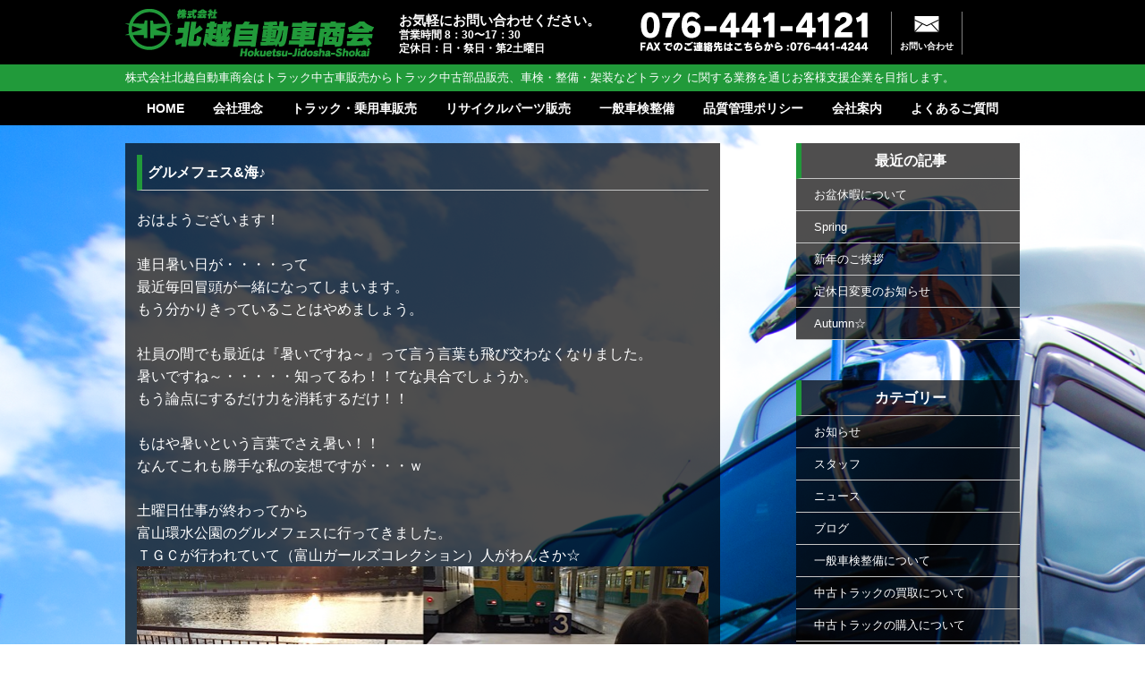

--- FILE ---
content_type: text/html; charset=UTF-8
request_url: https://www.hokuetsu-shoukai.com/%E3%82%B0%E3%83%AB%E3%83%A1%E3%83%95%E3%82%A7%E3%82%B9%E6%B5%B7%E2%99%AA/
body_size: 10857
content:
<!DOCTYPE html>
<html lang="ja" class="no-js no-svg">
<head>
<meta charset="UTF-8">
<link rel="profile" href="http://gmpg.org/xfn/11">

<script>(function(html){html.className = html.className.replace(/\bno-js\b/,'js')})(document.documentElement);</script>
<title>グルメフェス&#038;海♪ &#8211; 北越自動車商会</title>
<meta name='robots' content='max-image-preview:large' />
<link rel="alternate" type="application/rss+xml" title="北越自動車商会 &raquo; フィード" href="https://www.hokuetsu-shoukai.com/feed/" />
<link rel="alternate" type="application/rss+xml" title="北越自動車商会 &raquo; コメントフィード" href="https://www.hokuetsu-shoukai.com/comments/feed/" />
<link rel='stylesheet' id='wp-block-library-css' href='https://www.hokuetsu-shoukai.com/sys_hokuetsu/wp-includes/css/dist/block-library/style.min.css?ver=6.5.7' type='text/css' media='all' />
<style id='classic-theme-styles-inline-css' type='text/css'>
/*! This file is auto-generated */
.wp-block-button__link{color:#fff;background-color:#32373c;border-radius:9999px;box-shadow:none;text-decoration:none;padding:calc(.667em + 2px) calc(1.333em + 2px);font-size:1.125em}.wp-block-file__button{background:#32373c;color:#fff;text-decoration:none}
</style>
<style id='global-styles-inline-css' type='text/css'>
body{--wp--preset--color--black: #000000;--wp--preset--color--cyan-bluish-gray: #abb8c3;--wp--preset--color--white: #ffffff;--wp--preset--color--pale-pink: #f78da7;--wp--preset--color--vivid-red: #cf2e2e;--wp--preset--color--luminous-vivid-orange: #ff6900;--wp--preset--color--luminous-vivid-amber: #fcb900;--wp--preset--color--light-green-cyan: #7bdcb5;--wp--preset--color--vivid-green-cyan: #00d084;--wp--preset--color--pale-cyan-blue: #8ed1fc;--wp--preset--color--vivid-cyan-blue: #0693e3;--wp--preset--color--vivid-purple: #9b51e0;--wp--preset--gradient--vivid-cyan-blue-to-vivid-purple: linear-gradient(135deg,rgba(6,147,227,1) 0%,rgb(155,81,224) 100%);--wp--preset--gradient--light-green-cyan-to-vivid-green-cyan: linear-gradient(135deg,rgb(122,220,180) 0%,rgb(0,208,130) 100%);--wp--preset--gradient--luminous-vivid-amber-to-luminous-vivid-orange: linear-gradient(135deg,rgba(252,185,0,1) 0%,rgba(255,105,0,1) 100%);--wp--preset--gradient--luminous-vivid-orange-to-vivid-red: linear-gradient(135deg,rgba(255,105,0,1) 0%,rgb(207,46,46) 100%);--wp--preset--gradient--very-light-gray-to-cyan-bluish-gray: linear-gradient(135deg,rgb(238,238,238) 0%,rgb(169,184,195) 100%);--wp--preset--gradient--cool-to-warm-spectrum: linear-gradient(135deg,rgb(74,234,220) 0%,rgb(151,120,209) 20%,rgb(207,42,186) 40%,rgb(238,44,130) 60%,rgb(251,105,98) 80%,rgb(254,248,76) 100%);--wp--preset--gradient--blush-light-purple: linear-gradient(135deg,rgb(255,206,236) 0%,rgb(152,150,240) 100%);--wp--preset--gradient--blush-bordeaux: linear-gradient(135deg,rgb(254,205,165) 0%,rgb(254,45,45) 50%,rgb(107,0,62) 100%);--wp--preset--gradient--luminous-dusk: linear-gradient(135deg,rgb(255,203,112) 0%,rgb(199,81,192) 50%,rgb(65,88,208) 100%);--wp--preset--gradient--pale-ocean: linear-gradient(135deg,rgb(255,245,203) 0%,rgb(182,227,212) 50%,rgb(51,167,181) 100%);--wp--preset--gradient--electric-grass: linear-gradient(135deg,rgb(202,248,128) 0%,rgb(113,206,126) 100%);--wp--preset--gradient--midnight: linear-gradient(135deg,rgb(2,3,129) 0%,rgb(40,116,252) 100%);--wp--preset--font-size--small: 13px;--wp--preset--font-size--medium: 20px;--wp--preset--font-size--large: 36px;--wp--preset--font-size--x-large: 42px;--wp--preset--spacing--20: 0.44rem;--wp--preset--spacing--30: 0.67rem;--wp--preset--spacing--40: 1rem;--wp--preset--spacing--50: 1.5rem;--wp--preset--spacing--60: 2.25rem;--wp--preset--spacing--70: 3.38rem;--wp--preset--spacing--80: 5.06rem;--wp--preset--shadow--natural: 6px 6px 9px rgba(0, 0, 0, 0.2);--wp--preset--shadow--deep: 12px 12px 50px rgba(0, 0, 0, 0.4);--wp--preset--shadow--sharp: 6px 6px 0px rgba(0, 0, 0, 0.2);--wp--preset--shadow--outlined: 6px 6px 0px -3px rgba(255, 255, 255, 1), 6px 6px rgba(0, 0, 0, 1);--wp--preset--shadow--crisp: 6px 6px 0px rgba(0, 0, 0, 1);}:where(.is-layout-flex){gap: 0.5em;}:where(.is-layout-grid){gap: 0.5em;}body .is-layout-flex{display: flex;}body .is-layout-flex{flex-wrap: wrap;align-items: center;}body .is-layout-flex > *{margin: 0;}body .is-layout-grid{display: grid;}body .is-layout-grid > *{margin: 0;}:where(.wp-block-columns.is-layout-flex){gap: 2em;}:where(.wp-block-columns.is-layout-grid){gap: 2em;}:where(.wp-block-post-template.is-layout-flex){gap: 1.25em;}:where(.wp-block-post-template.is-layout-grid){gap: 1.25em;}.has-black-color{color: var(--wp--preset--color--black) !important;}.has-cyan-bluish-gray-color{color: var(--wp--preset--color--cyan-bluish-gray) !important;}.has-white-color{color: var(--wp--preset--color--white) !important;}.has-pale-pink-color{color: var(--wp--preset--color--pale-pink) !important;}.has-vivid-red-color{color: var(--wp--preset--color--vivid-red) !important;}.has-luminous-vivid-orange-color{color: var(--wp--preset--color--luminous-vivid-orange) !important;}.has-luminous-vivid-amber-color{color: var(--wp--preset--color--luminous-vivid-amber) !important;}.has-light-green-cyan-color{color: var(--wp--preset--color--light-green-cyan) !important;}.has-vivid-green-cyan-color{color: var(--wp--preset--color--vivid-green-cyan) !important;}.has-pale-cyan-blue-color{color: var(--wp--preset--color--pale-cyan-blue) !important;}.has-vivid-cyan-blue-color{color: var(--wp--preset--color--vivid-cyan-blue) !important;}.has-vivid-purple-color{color: var(--wp--preset--color--vivid-purple) !important;}.has-black-background-color{background-color: var(--wp--preset--color--black) !important;}.has-cyan-bluish-gray-background-color{background-color: var(--wp--preset--color--cyan-bluish-gray) !important;}.has-white-background-color{background-color: var(--wp--preset--color--white) !important;}.has-pale-pink-background-color{background-color: var(--wp--preset--color--pale-pink) !important;}.has-vivid-red-background-color{background-color: var(--wp--preset--color--vivid-red) !important;}.has-luminous-vivid-orange-background-color{background-color: var(--wp--preset--color--luminous-vivid-orange) !important;}.has-luminous-vivid-amber-background-color{background-color: var(--wp--preset--color--luminous-vivid-amber) !important;}.has-light-green-cyan-background-color{background-color: var(--wp--preset--color--light-green-cyan) !important;}.has-vivid-green-cyan-background-color{background-color: var(--wp--preset--color--vivid-green-cyan) !important;}.has-pale-cyan-blue-background-color{background-color: var(--wp--preset--color--pale-cyan-blue) !important;}.has-vivid-cyan-blue-background-color{background-color: var(--wp--preset--color--vivid-cyan-blue) !important;}.has-vivid-purple-background-color{background-color: var(--wp--preset--color--vivid-purple) !important;}.has-black-border-color{border-color: var(--wp--preset--color--black) !important;}.has-cyan-bluish-gray-border-color{border-color: var(--wp--preset--color--cyan-bluish-gray) !important;}.has-white-border-color{border-color: var(--wp--preset--color--white) !important;}.has-pale-pink-border-color{border-color: var(--wp--preset--color--pale-pink) !important;}.has-vivid-red-border-color{border-color: var(--wp--preset--color--vivid-red) !important;}.has-luminous-vivid-orange-border-color{border-color: var(--wp--preset--color--luminous-vivid-orange) !important;}.has-luminous-vivid-amber-border-color{border-color: var(--wp--preset--color--luminous-vivid-amber) !important;}.has-light-green-cyan-border-color{border-color: var(--wp--preset--color--light-green-cyan) !important;}.has-vivid-green-cyan-border-color{border-color: var(--wp--preset--color--vivid-green-cyan) !important;}.has-pale-cyan-blue-border-color{border-color: var(--wp--preset--color--pale-cyan-blue) !important;}.has-vivid-cyan-blue-border-color{border-color: var(--wp--preset--color--vivid-cyan-blue) !important;}.has-vivid-purple-border-color{border-color: var(--wp--preset--color--vivid-purple) !important;}.has-vivid-cyan-blue-to-vivid-purple-gradient-background{background: var(--wp--preset--gradient--vivid-cyan-blue-to-vivid-purple) !important;}.has-light-green-cyan-to-vivid-green-cyan-gradient-background{background: var(--wp--preset--gradient--light-green-cyan-to-vivid-green-cyan) !important;}.has-luminous-vivid-amber-to-luminous-vivid-orange-gradient-background{background: var(--wp--preset--gradient--luminous-vivid-amber-to-luminous-vivid-orange) !important;}.has-luminous-vivid-orange-to-vivid-red-gradient-background{background: var(--wp--preset--gradient--luminous-vivid-orange-to-vivid-red) !important;}.has-very-light-gray-to-cyan-bluish-gray-gradient-background{background: var(--wp--preset--gradient--very-light-gray-to-cyan-bluish-gray) !important;}.has-cool-to-warm-spectrum-gradient-background{background: var(--wp--preset--gradient--cool-to-warm-spectrum) !important;}.has-blush-light-purple-gradient-background{background: var(--wp--preset--gradient--blush-light-purple) !important;}.has-blush-bordeaux-gradient-background{background: var(--wp--preset--gradient--blush-bordeaux) !important;}.has-luminous-dusk-gradient-background{background: var(--wp--preset--gradient--luminous-dusk) !important;}.has-pale-ocean-gradient-background{background: var(--wp--preset--gradient--pale-ocean) !important;}.has-electric-grass-gradient-background{background: var(--wp--preset--gradient--electric-grass) !important;}.has-midnight-gradient-background{background: var(--wp--preset--gradient--midnight) !important;}.has-small-font-size{font-size: var(--wp--preset--font-size--small) !important;}.has-medium-font-size{font-size: var(--wp--preset--font-size--medium) !important;}.has-large-font-size{font-size: var(--wp--preset--font-size--large) !important;}.has-x-large-font-size{font-size: var(--wp--preset--font-size--x-large) !important;}
.wp-block-navigation a:where(:not(.wp-element-button)){color: inherit;}
:where(.wp-block-post-template.is-layout-flex){gap: 1.25em;}:where(.wp-block-post-template.is-layout-grid){gap: 1.25em;}
:where(.wp-block-columns.is-layout-flex){gap: 2em;}:where(.wp-block-columns.is-layout-grid){gap: 2em;}
.wp-block-pullquote{font-size: 1.5em;line-height: 1.6;}
</style>
<link rel='stylesheet' id='twentyseventeen-style-css' href='https://www.hokuetsu-shoukai.com/sys_hokuetsu/wp-content/themes/hokuetus/style.css?ver=6.5.7' type='text/css' media='all' />
<!--[if lt IE 9]>
<link rel='stylesheet' id='twentyseventeen-ie8-css' href='https://www.hokuetsu-shoukai.com/sys_hokuetsu/wp-content/themes/hokuetus/assets/css/ie8.css?ver=1.0' type='text/css' media='all' />
<![endif]-->
<!--[if lt IE 9]>
<script type="text/javascript" src="https://www.hokuetsu-shoukai.com/sys_hokuetsu/wp-content/themes/hokuetus/assets/js/html5.js?ver=3.7.3" id="html5-js"></script>
<![endif]-->
<script type="text/javascript" src="https://www.hokuetsu-shoukai.com/sys_hokuetsu/wp-includes/js/jquery/jquery.min.js?ver=3.7.1" id="jquery-core-js"></script>
<script type="text/javascript" src="https://www.hokuetsu-shoukai.com/sys_hokuetsu/wp-includes/js/jquery/jquery-migrate.min.js?ver=3.4.1" id="jquery-migrate-js"></script>
<link rel="https://api.w.org/" href="https://www.hokuetsu-shoukai.com/wp-json/" /><link rel="alternate" type="application/json" href="https://www.hokuetsu-shoukai.com/wp-json/wp/v2/posts/2525" /><link rel="EditURI" type="application/rsd+xml" title="RSD" href="https://www.hokuetsu-shoukai.com/sys_hokuetsu/xmlrpc.php?rsd" />
<meta name="generator" content="WordPress 6.5.7" />
<link rel="canonical" href="https://www.hokuetsu-shoukai.com/%e3%82%b0%e3%83%ab%e3%83%a1%e3%83%95%e3%82%a7%e3%82%b9%e6%b5%b7%e2%99%aa/" />
<link rel='shortlink' href='https://www.hokuetsu-shoukai.com/?p=2525' />
<link rel="alternate" type="application/json+oembed" href="https://www.hokuetsu-shoukai.com/wp-json/oembed/1.0/embed?url=https%3A%2F%2Fwww.hokuetsu-shoukai.com%2F%25e3%2582%25b0%25e3%2583%25ab%25e3%2583%25a1%25e3%2583%2595%25e3%2582%25a7%25e3%2582%25b9%25e6%25b5%25b7%25e2%2599%25aa%2F" />
<link rel="alternate" type="text/xml+oembed" href="https://www.hokuetsu-shoukai.com/wp-json/oembed/1.0/embed?url=https%3A%2F%2Fwww.hokuetsu-shoukai.com%2F%25e3%2582%25b0%25e3%2583%25ab%25e3%2583%25a1%25e3%2583%2595%25e3%2582%25a7%25e3%2582%25b9%25e6%25b5%25b7%25e2%2599%25aa%2F&#038;format=xml" />

<meta http-equiv="X-UA-Compatible" content="IE=edge,chrome=1">
<meta name="keywords" content="トラック,中古,販売,部品,パーツ,富山" />
<meta name="description" content="北越自動車商会ではトラックを見極め、使える部品は徹底的に再利用し、すでにパーツがなくなった車種や入手が困難になった部品を求める全国のお客様に迅速にそして最良の部品パーツをご提供いたします。" />



<link rel="stylesheet" type="text/css" href="https://www.hokuetsu-shoukai.com/css/utility.css" />
<link rel="stylesheet" type="text/css" href="https://www.hokuetsu-shoukai.com/css/skin.css?20171010" />
<link rel="stylesheet" type="text/css" href="https://www.hokuetsu-shoukai.com/css/form_skin.css" />
<link rel="stylesheet" type="text/css" href="https://www.hokuetsu-shoukai.com/css/jquery.bxslider.css" />
<link rel="stylesheet" type="text/css" href="https://www.hokuetsu-shoukai.com/css/layerBoard.css" />
<link rel="stylesheet" type="text/css" href="https://www.hokuetsu-shoukai.com/css/flexslider.css" />
<link rel="stylesheet" type="text/css" href="https://www.hokuetsu-shoukai.com/css/test.css" />

<script src="https://ajax.googleapis.com/ajax/libs/jquery/1.11.1/jquery.min.js"></script>
<script type="text/javascript">
if ((navigator.userAgent.indexOf('iPhone') > 0) || navigator.userAgent.indexOf('iPod') > 0 || navigator.userAgent.indexOf('Android') > 0) {
        document.write('<meta name="viewport" content="width=device-width,user-scalable=yes,maximum-scale=2">');
    }else{
        document.write('<meta name="viewport" content="width=1024,user-scalable=yes,maximum-scale=2">');
    }
</script>
<script type="text/javascript">
	var $2 = $.noConflict(true);
	jQuery(document).ready(function() {
		$2("#globalnav_sp").css("display","none");
		$2(".globalnav_btn").on("click", function(){
		$2("#globalnav_sp").slideToggle();
		});
	});
</script>

<script src="https://ajax.googleapis.com/ajax/libs/jquery/1.10.1/jquery.min.js"></script>
<script defer src="https://www.hokuetsu-shoukai.com/js/jquery.flexslider.js"></script>
<script type="text/javascript">
    $(window).load(function(){
      $('.flexslider').flexslider({
        animation: "slide",
        controlNav: "thumbnails",
        directionNav: false,
        start: function(slider){
          $('body').removeClass('loading');
        }
      });
    });
</script>

<script type="text/javascript" src="https://www.hokuetsu-shoukai.com/dcms_media/js/jquery-1.8.3.min.js"></script>
<!--<script type="text/javascript" src="https://www.hokuetsu-shoukai.com/dcms_media/js/jquery.cookie.js"></script>
<script type="text/javascript" src="https://www.hokuetsu-shoukai.com/dcms_media/js/jquery.layerBoard.js"></script>-->
<script type="text/javascript" src="https://www.hokuetsu-shoukai.com/dcms_media/js/current.js"></script>
<script type="text/javascript" src="https://www.hokuetsu-shoukai.com/dcms_media/js/opacity-rollover2.1.js"></script>
<script type="text/javascript" src="https://www.hokuetsu-shoukai.com/dcms_media/js/smoothScroll.js"></script>
<script type="text/javascript" src="https://www.hokuetsu-shoukai.com/dcms_media/js/jquery.easing.1.3.js"></script>
<script type="text/javascript" src="https://www.hokuetsu-shoukai.com/dcms_media/js/ksDropDown.js"></script>
<script type="text/javascript" src="https://www.hokuetsu-shoukai.com/dcms_media/js/jquery.bxslider.js"></script>
<script type="text/javascript" src="https://www.hokuetsu-shoukai.com/dcms_media/js/jquery.tab.js"></script>
<script type="text/javascript" src="https://www.hokuetsu-shoukai.com/dcms_media/js/blockLink.js"></script>
<script type="text/javascript" src="https://www.hokuetsu-shoukai.com/dcms_media/js/jquery.matchHeight-min.js"></script>


<script type="text/javascript"><!--
var lh = "";
    lh = location.href;
    if (lh.match(/dcmsadm/)){
    } else {

$(document).ready(function(){

    //時間
    setTimeout(function() {
    	$('.layer_board_bg').fadeIn(0);
    });
    setTimeout(function() {
    	$('.layer_board').fadeIn(800,'easeInSine');
    }, 100);
    setTimeout(function() {
    	$('.layer_board_bg').fadeOut(1000,'easeInSine');
    }, 1800);
    setTimeout(function() {
    	$('.layer_board').fadeOut(1500,'easeInSine');
    }, 1800);
	$('a:not(#headerMain h1 a,#footerLogo a,.top_product_box a) img').opOver(1.0,0.7);
	//mainimage
	var slider = $('.bxslider').bxSlider({
		mode: 'fade',
		infiniteLoop: true,
		startSlide: 0,
		fadeTime : 1000,
		controls: false,
		pager: true,
		auto: true,
		pause: 15000,
		speed: 3500,
		autoHover: true,
		onSlideAfter: function () { slider.startAuto(); }
	});
//matchHeight
    $('p.top_product_box_txt').matchHeight();
});
}
	//page top
	$(function() {
		var topBtn = $('#page_top');    
		topBtn.hide();
		$(window).scroll(function () {
			if ($(this).scrollTop() > 500) {
			//ボタンの表示方法
			topBtn.fadeIn();
		} else {
		//ボタンの非表示方法
			topBtn.fadeOut();
		}
	});
	//スクロールしてトップ
	topBtn.click(function () {
		$('body,  html').animate({
			scrollTop: 0
		},   500);
		return false;
		});
	});
// --></script>






<!-- Google Tag Manager -->
<noscript><iframe src="https://www.googletagmanager.com/ns.html?id=GTM-KMCZ3B"
height="0" width="0" style="display:none;visibility:hidden"></iframe></noscript>
<script>(function(w,d,s,l,i){w[l]=w[l]||[];w[l].push({'gtm.start':
new Date().getTime(),event:'gtm.js'});var f=d.getElementsByTagName(s)[0],
j=d.createElement(s),dl=l!='dataLayer'?'&l='+l:'';j.async=true;j.src=
'//www.googletagmanager.com/gtm.js?id='+i+dl;f.parentNode.insertBefore(j,f);
})(window,document,'script','dataLayer','GTM-KMCZ3B');</script>
<!-- End Google Tag Manager -->
<style>
	html{margin-top: 0 !important}
</style>


<!-- Global site tag (gtag.js) - Google Analytics -->
<script async src="https://www.googletagmanager.com/gtag/js?id=UA-108814415-1"></script>
<script>
  window.dataLayer = window.dataLayer || [];
  function gtag(){dataLayer.push(arguments);}
  gtag('js', new Date());

  gtag('config', 'UA-108814415-1');
	</script>

</head>


<body class="post-template-default single single-post postid-2525 single-format-standard group-blog has-header-image has-sidebar colors-light">
<div id="wrapper">

<div id="header">
<div id="headerMain">
<div class="logo"><a href="https://www.hokuetsu-shoukai.com/"><img src="https://www.hokuetsu-shoukai.com/images/head_logo.png?2024" alt="株式会社北越自動車商会" /></a></div>
    
    <div id="headerInfo">
        <ul class="clearfix">
            <li class="open">お気軽にお問い合わせください。<small>営業時間 8：30〜17：30<br>定休日：日・祭日・第2土曜日</small></li>
            <li class="tel"><img src="https://www.hokuetsu-shoukai.com/images/head_tel.png" alt="076-441-4121　FAXでのご連絡先はこちらから:076-441-4244" /></li>
            <li class="contact"><a class="header_icon" href="https://www.hokuetsu-shoukai.com/contact/">お問い合わせ</a></li>
				<!--<li class="contact"><a class="header_icon" href="https://suncollect.biz/hokuetsu-shoukai/contact/">お問い合わせ</a></li>-->
        </ul>
    </div>
</div><!--headerMain-->

<div id="header_line"><p>株式会社北越自動車商会はトラック中古車販売からトラック中古部品販売、車検・整備・架装などトラック に関する業務を通じお客様支援企業を目指します。</p></div>

<div id="globalnav" class="sp_none">
    <ul class="clearfix">
        <li id="globalnav01"><a href="https://www.hokuetsu-shoukai.com/">HOME</a></li>
        <li id="globalnav02"><a href="https://www.hokuetsu-shoukai.com/philosophy/">会社理念</a></li>
        <li id="globalnav03"><a href="https://www.hokuetsu-shoukai.com/truck/">トラック・乗用車販売</a></li>
        <!--<li id="globalnav04"><a href="https://www.hokuetsu-shoukai.com/parts/">リサイクルパーツ販売</a></li>-->
        <li id="globalnav04"><a href="https://www.hokuetsu-shoukai.com/partsitemlist/">リサイクルパーツ販売</a></li>
        <li id="globalnav05"><a href="https://www.hokuetsu-shoukai.com/maintenance/">一般車検整備</a></li>
        <li id="globalnav06"><a href="https://www.hokuetsu-shoukai.com/policy/">品質管理ポリシー</a></li>
        <li id="globalnav07"><a href="https://www.hokuetsu-shoukai.com/company/">会社案内</a></li>
        <li id="globalnav08"><a href="https://www.hokuetsu-shoukai.com/faq/">よくあるご質問</a></li>
    </ul>
</div>
<div id="globalnav_sp_wrapper" class="pc_none">
	<div class="globalnav_btn"><span>メニュー</span></div>
	<div id="globalnav_sp">
		<ul>
			<li id="globalnav01"><a href="https://www.hokuetsu-shoukai.com/">HOME</a></li><li id="globalnav02"><a href="https://www.hokuetsu-shoukai.com/philosophy/">会社理念</a></li><li id="globalnav03"><a href="https://www.hokuetsu-shoukai.com/truck/">トラック・乗用車販売</a></li><li id="globalnav04"><!--<a href="https://www.hokuetsu-shoukai.com/parts/">リサイクルパーツ販売</a>--><a href="https://www.hokuetsu-shoukai.com/partsitemlist/">リサイクルパーツ販売</a></li><li id="globalnav05"><a href="https://www.hokuetsu-shoukai.com/maintenance/">一般車検整備</a></li><li id="globalnav06"><a href="https://www.hokuetsu-shoukai.com/policy/">品質管理ポリシー</a></li><li id="globalnav07"><a href="https://www.hokuetsu-shoukai.com/company/">会社案内</a></li><li id="globalnav08"><a href="https://www.hokuetsu-shoukai.com/faq/">よくあるご質問</a></li>
		</ul>
	</div>
</div>


</div><!--header-->



<div id="contents" class="clearfix">

<style type="text/css">
.single {
	background-image: url(https://www.hokuetsu-shoukai.com/images/blog_bk.png);
	background-position: center top;
	background-size: cover;
	background-attachment: fixed;
}
.single h3 {
	border-left-width: 8px;
	border-left-style: solid;
	border-left-color: #21993a;
	margin-bottom: 20px;
	padding: 3px 0 3px 7px;
	line-height: 1.2em;
	background-image: url(https://www.hokuetsu-shoukai.com/images/faq_contents-m_back_img.png);
	background-position: left top;
}
#contents_m {
	max-width:1000px;
	padding-top: 20px;
	margin-right: auto;
	margin-left: auto;
}
.widget, .widget_recent_entries {
	padding: 0;
	margin: 0;
}
#recent-posts-2, #categories-2, #archives-2 {
	width: 100%;
	/*background-color: #FFF;*/
	margin: 0 0 45px 0;
	background-image: url(https://www.hokuetsu-shoukai.com/images/faq_contents-m_back_img.png);
	background-position: left top;
	color: #FFF;
}
#recent-posts-2 a:link, #categories-2 a:link, #archives-2 a:link {
	color:#FFF;
	text-decoration:none;
	border-bottom: 1px solid #c6c6c6;
}
#recent-posts-2 a:hover, #categories-2 a:hover, #archives-2 a:hover {
	color:#FFF;
	text-decoration:none;
}

h2.widget-title,
h1.entry-title {
	height: 40px;
	border-left-width: 6px;
	border-left-style: solid;
	border-left-color: #21993a;
	/*font-size: 0.8em;*/
	line-height: 40px;
	font-weight: bold;
	text-align: center;
	color: #FFF;
	border-bottom-width: 1px;
	border-bottom-style: solid;
	border-bottom-color: #c6c6c6;
}
h1.entry-title {
	text-align: left;
	padding-left: 6px;
	margin-bottom: 20px;
}
#recent-posts-2 ul, #categories-2 ul, #archives-2 ul {
	width:100%;
}

#recent-posts-2 li, #categories-2 li, #archives-2 li {
	width:100%;
}
#recent-posts-2 li a, #categories-2 li a, #archives-2 li a {
	display: table-cell;
	width:250px;
	font-size:13px;
	vertical-align: middle;
	padding: 5px 0 5px 20px;
	color:#FFF;
}

#recent-posts-2 li a:hover, #recent-posts-2 ul li.current a, #recent-posts-2 ul li.current a:hover,
#categories-2 li a:hover, #categories-2 ul li.current a, #categories-2 ul li.current a:hover,
#archives-2 li a:hover, #archives-2 ul li.current a, #archives-2 ul li.current a:hover {
	color:#21993a;
	text-decoration:none;
	background-color: #f5f5f5;
}
#recent-posts-2 li.current ul {}
#recent-posts-2 li.current ul li a,
#categories-2 li.current ul {}
#categories-2 li.current ul li a,
#archives-2 li.current ul {}
#archives-2 li.current ul li a {
	padding: 0 0 0 40px;
	/*color:#333333;*/
	color:#FFF;
	background-color: #FFFFFF;
}
#recent-posts-2 li.current ul li,
#categories-2 li.current ul li,
#archives-2 li.current ul li {
	border-bottom: 1px solid #c6c6c6;
}

#recent-posts-2 li.current ul li a:hover, #recent-posts-2 li.current ul li.current a,
#categories-2 li.current ul li a:hover, #categories-2 li.current ul li.current a,
#archives-2 li.current ul li a:hover, #archives-2 li.current ul li.current a {
	/*color:#A9181F;*/
	color:#FFF;
	text-decoration:none;
	background-color: #f5f5f5;
}
section article {
	clear: both;
	width: 100%;
	/*margin-right: auto;
	margin-left: auto;*/
	padding: 2%;
	margin-bottom: 35px;
	/*border-bottom-width: 1px;
	border-bottom-style: dashed;
	border-bottom-color: #CCC;*/
	background-image: url(https://www.hokuetsu-shoukai.com/images/faq_contents-m_back_img.png);
	background-position: left top;
	color: #FFF;
}
.entry-content img {
	width: 100%;
	margin: auto;
	height: auto;
}
.date {
	text-align: right;
	font-size: 0.9em;
	color: #999;
}
.date span.catname {
	font-size: 0.9em;
	background-color: #219a3a;
	margin-right: 10px;
	padding-top: 2px;
	padding-right: 8px;
	padding-bottom: 2px;
	padding-left: 8px;
	color: #FFF;
}
.date span.catname a {
	color: #FFF;
	text-decoration: none;
}
.date span.new {
	font-size: 0.9em;
	margin-left: 10px;
	padding-top: 2px 8px 2px 8px;
	color: #FF00FF;
}
.messege {
	padding-top: 10px;
}
.byline,
.screen-reader-text,
.entry-footer,
.posted-on {
	display:none;
}
</style>


<div id="contents_m">

<div id="contents_right">



		<section id="recent-posts-2" class="widget widget_recent_entries">
		<h2 class="widget-title">最近の記事</h2>
		<ul>
											<li>
					<a href="https://www.hokuetsu-shoukai.com/%e3%81%8a%e7%9b%86%e4%bc%91%e6%9a%87%e3%81%ab%e3%81%a4%e3%81%84%e3%81%a6/">お盆休暇について</a>
									</li>
											<li>
					<a href="https://www.hokuetsu-shoukai.com/spring/">Spring</a>
									</li>
											<li>
					<a href="https://www.hokuetsu-shoukai.com/%e6%96%b0%e5%b9%b4%e3%81%ae%e3%81%94%e6%8c%a8%e6%8b%b6/">新年のご挨拶</a>
									</li>
											<li>
					<a href="https://www.hokuetsu-shoukai.com/%e5%ae%9a%e4%bc%91%e6%97%a5%e5%a4%89%e6%9b%b4%e3%81%ae%e3%81%8a%e7%9f%a5%e3%82%89%e3%81%9b/">定休日変更のお知らせ</a>
									</li>
											<li>
					<a href="https://www.hokuetsu-shoukai.com/autumn%e2%98%86/">Autumn☆</a>
									</li>
					</ul>

		</section><section id="categories-2" class="widget widget_categories"><h2 class="widget-title">カテゴリー</h2>
			<ul>
					<li class="cat-item cat-item-5"><a href="https://www.hokuetsu-shoukai.com/category/news/news01/">お知らせ</a>
</li>
	<li class="cat-item cat-item-10"><a href="https://www.hokuetsu-shoukai.com/category/blog/blog02/">スタッフ</a>
</li>
	<li class="cat-item cat-item-2"><a href="https://www.hokuetsu-shoukai.com/category/news/">ニュース</a>
</li>
	<li class="cat-item cat-item-4"><a href="https://www.hokuetsu-shoukai.com/category/blog/">ブログ</a>
</li>
	<li class="cat-item cat-item-14"><a href="https://www.hokuetsu-shoukai.com/category/c_faq/%e4%b8%80%e8%88%ac%e8%bb%8a%e6%a4%9c%e6%95%b4%e5%82%99%e3%81%ab%e3%81%a4%e3%81%84%e3%81%a6/">一般車検整備について</a>
</li>
	<li class="cat-item cat-item-18"><a href="https://www.hokuetsu-shoukai.com/category/c_faq/%e4%b8%ad%e5%8f%a4%e3%83%88%e3%83%a9%e3%83%83%e3%82%af%e3%81%ae%e8%b2%b7%e5%8f%96%e3%81%ab%e3%81%a4%e3%81%84%e3%81%a6/">中古トラックの買取について</a>
</li>
	<li class="cat-item cat-item-17"><a href="https://www.hokuetsu-shoukai.com/category/c_faq/%e4%b8%ad%e5%8f%a4%e3%83%88%e3%83%a9%e3%83%83%e3%82%af%e3%81%ae%e8%b3%bc%e5%85%a5%e3%81%ab%e3%81%a4%e3%81%84%e3%81%a6/">中古トラックの購入について</a>
</li>
	<li class="cat-item cat-item-9"><a href="https://www.hokuetsu-shoukai.com/category/blog/blog01/">北越自動車商会</a>
</li>
	<li class="cat-item cat-item-19"><a href="https://www.hokuetsu-shoukai.com/category/news/%e5%96%b6%e6%a5%ad%e6%97%a5%e3%81%ab%e9%96%a2%e3%81%99%e3%82%8b%e3%81%8a%e7%9f%a5%e3%82%89%e3%81%9b/">営業日に関するお知らせ</a>
</li>
	<li class="cat-item cat-item-1"><a href="https://www.hokuetsu-shoukai.com/category/%e6%9c%aa%e5%88%86%e9%a1%9e/">未分類</a>
</li>
	<li class="cat-item cat-item-16"><a href="https://www.hokuetsu-shoukai.com/category/c_faq/%e9%83%a8%e5%93%81%e3%81%ae%e6%b3%a8%e6%96%87%e3%81%ab%e3%81%a4%e3%81%84%e3%81%a6/">部品の注文について</a>
</li>
			</ul>

			</section>
</div><!--//contents_right-->

<div id="contents_left">
<section>

<article id="post-2525" class="post-2525 post type-post status-publish format-standard hentry category-blog02 category-blog">
		<header class="entry-header">
		<div class="entry-meta"><span class="posted-on"><span class="screen-reader-text">投稿日:</span> <a href="https://www.hokuetsu-shoukai.com/%e3%82%b0%e3%83%ab%e3%83%a1%e3%83%95%e3%82%a7%e3%82%b9%e6%b5%b7%e2%99%aa/" rel="bookmark"><time class="entry-date published" datetime="2018-07-23T10:18:52+09:00">2018年7月23日</time><time class="updated" datetime="2018-07-23T10:20:25+09:00">2018年7月23日</time></a></span><span class="byline"> 投稿者: <span class="author vcard"><a class="url fn n" href="https://www.hokuetsu-shoukai.com/author/hokuetsu/">北越自動車商会</a></span></span></div><!-- .entry-meta --><h1 class="entry-title">グルメフェス&#038;海♪</h1>	</header><!-- .entry-header -->

	
	<div class="entry-content">
		<p>おはようございます！</p>
<p>&nbsp;</p>
<p>連日暑い日が・・・・って</p>
<p>最近毎回冒頭が一緒になってしまいます。</p>
<p>もう分かりきっていることはやめましょう。</p>
<p>&nbsp;</p>
<p>社員の間でも最近は『暑いですね～』って言う言葉も飛び交わなくなりました。</p>
<p>暑いですね～・・・・・知ってるわ！！てな具合でしょうか。</p>
<p>もう論点にするだけ力を消耗するだけ！！</p>
<p>&nbsp;</p>
<p>もはや暑いという言葉でさえ暑い！！</p>
<p>なんてこれも勝手な私の妄想ですが・・・ｗ</p>
<p>&nbsp;</p>
<p>土曜日仕事が終わってから</p>
<p>富山環水公園のグルメフェスに行ってきました。</p>
<p>ＴＧＣが行われていて（富山ガールズコレクション）人がわんさか☆</p>
<p><img fetchpriority="high" decoding="async" width="640" height="460" class="alignnone size-full wp-image-2526" src="https://www.hokuetsu-shoukai.com/sys_hokuetsu/wp-content/uploads/IMG_3622.jpg" alt="" /></p>
<p>ちょうど良い機会だと思い、</p>
<p>会場までプチ旅♡</p>
<p>家から電車で向かいました。</p>
<p>娘初めての電車なのに思ったより騒がないｗ</p>
<p>普通でしたｗ</p>
<p>&nbsp;</p>
<p>&nbsp;</p>
<p>私は久しぶりの電車だったので勝手がわからなくなっていて</p>
<p>まず駅員さんがいなくて切符を買えなくて焦る。</p>
<p>どうしようもないのでそのまま電車に乗ると入口に整理券が！！</p>
<p>バスみたい！！</p>
<p>&nbsp;</p>
<p>両替機にお金を払おうとしてしまい冷静な旦那は</p>
<p>誰もそこでお金を払っていないことを見つける・・・</p>
<p>危ないところでしたｗｗ</p>
<p>&nbsp;</p>
<p>降りたところに改札があってそこで支払い。一件落着ｗ</p>
<p>&nbsp;</p>
<p>グルメフェスで友達親子と合流して飲んで食べて・・・♡</p>
<p>&nbsp;</p>
<p>しかし子供が目を離すとスグ迷子になりそうなので</p>
<p>ヒヤヒヤ・・・ｗ</p>
<p>飲んでも全然酔えませんでしたｗ</p>
<p>でも外でみんなでこうしてにぎやかに過ごすのはサイコー！！！</p>
<p>&nbsp;</p>
<p>ＰＭ8：00~花火が上がりました♪</p>
<p><img decoding="async" width="640" height="460" class="alignnone size-full wp-image-2527" src="https://www.hokuetsu-shoukai.com/sys_hokuetsu/wp-content/uploads/IMG_3621.jpg" alt="" /></p>
<p>なかなか花火に集中出来ませんでしたがこれもいい思い出でしょう♡</p>
<p>急なお誘いに乗ってくれた友人に感謝♡最高でした♡</p>
<p>&nbsp;</p>
<p>日曜日は念願の海ーーーーーー！！</p>
<p>&nbsp;</p>
<p>しかし、暑い暑い暑い・・・・</p>
<p>遠浅の千里浜に行ってきました♪</p>
<p>海の水温水プールのようで</p>
<p>100M位奥に行かないと冷たくありませんでした。</p>
<p>それだけ行っても足がつく深さ♪</p>
<p>&nbsp;</p>
<p><img decoding="async" width="640" height="460" class="alignnone size-full wp-image-2528" src="https://www.hokuetsu-shoukai.com/sys_hokuetsu/wp-content/uploads/image4-11.jpeg" alt="" /></p>
<p>娘は海に入りたくて入りたくて・・・</p>
<p>休憩無理やりさせないとずっと入ってるｗ</p>
<p>でも昨年より考える力がついていて</p>
<p>誰かと一緒に行かないといけないと思ってくれていた♪</p>
<p>なのでのんびりな時間を過ごせました☆</p>
<p>&nbsp;</p>
<p>お昼寝無しで遊びまくって</p>
<p>帰りの車に乗った瞬間寝ましたｗ</p>
<p>それから夕飯まで起こさないと起きませんでした。</p>
<p>&nbsp;</p>
<p>さて、今週も始まりましたね♪</p>
<p>おいしいもの食べて好きなもの飲んで暑い夏を乗り切りましょ</p>
	</div><!-- .entry-content -->

	<footer class="entry-footer"><span class="cat-tags-links"><span class="cat-links"><svg class="icon icon-folder-open" aria-hidden="true" role="img"> <use href="#icon-folder-open" xlink:href="#icon-folder-open"></use> </svg><span class="screen-reader-text">カテゴリー</span><a href="https://www.hokuetsu-shoukai.com/category/blog/blog02/" rel="category tag">スタッフ</a>, <a href="https://www.hokuetsu-shoukai.com/category/blog/" rel="category tag">ブログ</a></span></span></footer> <!-- .entry-footer -->
</article><!-- #post-## -->
</section>
</div>
<div class="clear"></div>
</div>

</div>
<!--contents_end-->
<!--container_end-->

<div id="allpagebnr">
<div class="top_block m20"><a href="https://www.hokuetsu-shoukai.com/philosophy/">
<div class="top_dev_box">
<div class="top_dev_box_in">
<div class="top_dev_box_textarea">
<p class="m25"><span style="font-size:160%;">CONCEPT</span><br>北越自動車商会の会社理念はこちらから。</p>
<p class="top_dev_box_btn txt_c">詳しく見る</p>
</div>
</div>
</div></a>
</div>

<div class="top_block m20"><a href="https://www.hokuetsu-shoukai.com/faq/">
<div class="top_dev_box2">
<div class="top_dev_box_in">
<div class="top_dev_box_textarea">
<p class="m25"><span style="font-size:160%;">よくあるご質問</span><br>よくあるご質問は<br>こちらから。</p>
<p class="top_dev_box_btn txt_c">詳しく見る</p>
</div>
</div>
</div></a>
</div>

</div>

<!--<div class=fbanners><a href="https://www.hokuetsu-shoukai.com/category/blog/"><img src="" alt="スタッフブログ"></a><br></div>-->

<div id="footer">
<div class="footer_contact">
    <p class="open">お気軽にお問い合わせください。<small>営業時間 8：30〜17：30<br>定休日：日・祭日・第2土曜日</small></p>
    <p class="tel"><img src="https://www.hokuetsu-shoukai.com/images/footer_tel.png" alt="076-441-4121　FAXでのご連絡先はこちらから:076-441-4244" /></p>
</div>
<div id="page_top"><a href="#wrapper">PAGE<br>TOP</a></div>
<div id="footerMain">
<div id="footerMain_in" class="clearfix">

    <dl class="footer_contents">
        <dt><a href="https://www.hokuetsu-shoukai.com/philosophy/">会社理念</a></dt>
		<dd><a href="https://www.hokuetsu-shoukai.com/philosophy/#reborn">会社理念</a></dd>
		<dd><a href="https://www.hokuetsu-shoukai.com/philosophy/#goaisatsu">代表ご挨拶</a></dd>
		<dd><a href="https://www.hokuetsu-shoukai.com/philosophy/#history">北越自動車商会の歴史</a></dd>
	</dl>
    <dl class="footer_contents">
        <dt><a href="https://www.hokuetsu-shoukai.com/truck/">トラック・乗用車販売</a></dt>
		<dd><a href="https://www.hokuetsu-shoukai.com/truck/#proposal">ベストトラック提案サービス</a></dd>
		<dd><a href="https://www.hokuetsu-shoukai.com/truck/#step4">わずか4ステップ</a></dd>
		<dd><a href="https://www.hokuetsu-shoukai.com/truck/#first">初めてでも大丈夫？</a></dd>
		<dd><a href="https://www.hokuetsu-shoukai.com/truck/#infomation">トラック情報量では負けません！</a></dd>

	</dl>
    <dl class="footer_contents">
        <dt><a href="https://www.hokuetsu-shoukai.com/partsitemlist/">リサイクルパーツ販売</a></dt>
		<dd><a href="https://www.hokuetsu-shoukai.com/partsitemlist/#process">リサイクルパーツ販売</a></dd>
		<dd><a href="https://www.hokuetsu-shoukai.com/partslist/">リサイクルパーツができるまで</a></dd>
		<dd><a href="https://www.hokuetsu-shoukai.com/partsitemlist/#serch">リサイクルパーツ検索</a></dd>
	</dl>
    <dl class="footer_contents">
        <dt><a href="https://www.hokuetsu-shoukai.com/company/">会社案内</a></dt>
		<dd><a href="https://www.hokuetsu-shoukai.com/company/#outline">概要</a></dd>
		<dd><a href="https://www.hokuetsu-shoukai.com/company/#access">住所・アクセス</a></dd>
		<dd><a href="https://www.hokuetsu-shoukai.com/company/#contact">お問い合わせ</a></dd>
		<!--<dd><a href="https://suncollect.biz/hokuetsu-shoukai/contact/">お問い合わせ</a></dd>-->
	</dl>
    <dl class="footer_contents_r">
        <dt><a href="https://www.hokuetsu-shoukai.com/category/blog/">ニュース＆ブログ</a></dt>
        <dt><a href="https://www.hokuetsu-shoukai.com/recruit/">採用情報</a></dt>
        <dt><a href="https://www.hokuetsu-shoukai.com/faq/">よくあるご質問</a></dt>
        <dt><a href="https://www.hokuetsu-shoukai.com/contact/">お問い合わせ</a></dt>
        <!--<dd><a href="https://suncollect.biz/hokuetsu-shoukai/contact/">お問い合わせ</a></dd>-->
        <dt><a href="https://www.hokuetsu-shoukai.com/privacy/">プライバシーポリシー</a></dt>
    </dl>
</div>
<div class="clear"></div>
</div>

<div id="footerBottom">
<div id="footerBottomMain">
<div id="footerLogo"><a href="https://www.hokuetsu-shoukai.com/"><img src="https://www.hokuetsu-shoukai.com/images/footer_logo.png?2024" alt="株式会社北越自動車商会" /></a></div>
<div id="footerHome"><a href="https://www.hokuetsu-shoukai.com/">HOME</a></div>
<div id="copyright" class="sp_none">Copyright &copy; Hokuetsu-Jidosha-Shokai Co.,Ltd. All rights reserved.</div>
<div id="copyright" class="pc_none">&copy; Hokuetsu-Jidosha-Shokai Co.,Ltd.</div>
</div>
</div>
</div>

</div>


</body>
</html>


--- FILE ---
content_type: text/css
request_url: https://www.hokuetsu-shoukai.com/css/skin.css?20171010
body_size: 19516
content:
/*global settings*/
/*------------------------------------------------------------------------------*/
*,
*:before,
*:after {
    -webkit-box-sizing: border-box;
       -moz-box-sizing: border-box;
         -o-box-sizing: border-box;
        -ms-box-sizing: border-box;
            box-sizing: border-box;
}

.pc_none {display:none;}
.sp_none {display:inline;}

body {
	width:100%;
	min-width: 1024px;
	margin: 0;
	padding: 0;
	color: #333;
    font-size: 16px;
    line-height: 1.6em;
	-webkit-font-smoothing: antialiased;
	background-color: #fff;
    word-wrap: break-word;
    overflow-wrap: break-word;
}

#wrapper {
	width:100%;
	margin: 0;
	padding: 0;
	overflow: hidden;
}

a:link {
	color: #333;
	text-decoration: none;
}
a:visited {
	color: #333;
	text-decoration: none;
}
a:hover,
a:active {
	color: #21993a;
	text-decoration: none;
}


/*header*/
/*------------------------------------------------------------------------------*/
#header{
	width:100%;
	height:140px;
	position:relative;
	background-color: #000;
	position: fixed;
	z-index: 200;
	top: 0px;
}

#header_line {
	background-color: #219a3a;
	line-height: 30px;
	width: 100%;
	color: #FFF;
	font-size: 13px;
}
#header_line p{
	width: 95%;
	max-width: 1000px;
	margin-right: auto;
	margin-left: auto;
}

#headerMain {
	width: 95%;
	max-width: 1000px;
	height: 72px;
	position: relative;
	background-color: #000;
	margin-top: 0;
	margin-right: auto;
	margin-bottom: 0;
	margin-left: auto;
	padding-top: 10px;
}
#headerMain .logo {
	width: 300px;
	position:absolute;
	left: 0px;
}
#headerMain #headerInfo {
	height: 48px;
	position:absolute;
	top: 13px;
	right: 0px;
}
#headerMain #headerInfo li.contact {
	width: 100px;
	height: 61px;
	float: left;
}
#headerMain #headerInfo li.tel {
	width: 280px;
	height: 61px;
	float: left;
}
#headerMain #headerInfo li.open {
	width: 270px;
	height: 61px;
	float: left;
	color: #FFF;
	font-size: 0.95em;
	font-weight: bold;
	line-height: 1.3;
}
#headerMain #headerInfo li.open small {
	font-size: 0.8em;
	display: block;
}
#headerMain #headerInfo li a.header_icon {
	display: table-cell;
	width: 80px;
	height: 48px;
	padding: 0 0 4px 0;
	background: url("../image/common/icon_contact.png") no-repeat 50% 5px;
	border-left: 1px solid #808080;
	border-right: 1px solid #808080;
	text-align: center;
	vertical-align: bottom;
	color: #fff;
	font-size: 10px;
	font-weight: bold;
	line-height: 1;
}
#headerMain #headerInfo li a:hover {
	color: #21993a;
}


/* globalnav */
/*------------------------------------------------------------------------------*/
#globalnav {
	width: 100%;
	overflow: hidden;
	position: relative;
}

#globalnav > ul {
	list-style: none outside none;
	float: left;
	margin: 0 0 0 0;
	padding: 0;
	position: relative;
	left: 50%;
}

#globalnav > ul > li {
	float: left;
	position: relative;
	left: -50%;
}

#globalnav > ul > li > a {
	display: table-cell;
	height: 38px;
	font-size: 14px;
	font-weight: bold;
	color: #fff;
	text-align: center;
	vertical-align: middle;
	padding-right: 16px;
	padding-left: 16px;
	border-top: 1px solid #000;
}

#globalnav > ul > li > a:hover {
	background-color: #219a3a;
	border-top: 1px solid #000;
}


/*footer*/
/*------------------------------------------------------------------------------*/
#page_top {
	position: fixed;
	bottom: 20px;
	right: 20px;
	font-size: 90%;
}
#page_top a {
	display: block;
	width: 80px;
	padding: 20px 0;
	background-color: #666;
	color: #fff;
	text-decoration: none;
	text-align: center;
	line-height: 1.4em;
	border-radius: 5px;
}
#page_top a:hover {
    background-color: #999;
    text-decoration: none;
}

#footer {
	width: 100%;
	color: #fff;
	background-color: #FFF;
}

#footer a:link {
	color: #fff;
	text-decoration: none;
}
#footer a:visited {
	color: #fff;
	text-decoration: none;
}
#footer a:hover,#footer a:active {
	color: #fff;
	text-decoration: underline;
}

.footer_contact {
	width: 610px;
	margin-right: auto;
	margin-left: auto;
	padding-bottom: 15px;
	padding-top: 15px;
}
.footer_contact .open {
	width: 280px;
	height: 61px;
	float: left;
	color: #000;
	font-size: 0.9em;
	font-weight: bold;
	padding-top: 5px;
	line-height: 1.3;
}
.footer_contact .open small {
	font-size: 0.8em;
	display: block;
}
.footer_contact .tel {
	width: 280px;
	height: 61px;
	float: left;
}

#footerMain {
	width: 100%;
	background-color: #000;
	padding-bottom: 55px;
	clear: both;
}
#footerMain_in {
	width: 1000px;
	margin-top: 0;
	margin-right: auto;
	margin-bottom: 0;
	margin-left: auto;
	padding-top: 55px;
	padding-right: 0;
	padding-bottom: 0px;
	padding-left: 0;
}
#footerMain .footer_contents {
	float: left;
	padding-right: 35px;
    padding-left: 0;
}
#footerMain .footer_contents dt {
	font-size: 20px;
	background-color: transparent;
    margin-bottom: 0;
    padding-left: 0;
}
#footerMain .footer_contents dd {
	font-size: 13px;
	margin-bottom: 0;
    padding-left: 0;
    line-height: 2em;
}
#footerMain .footer_contents_r {
	float: left;
    padding-left: 0;
    padding-right: 0;
}
#footerMain .footer_contents_r dt {
	font-size: 16px;
	background-color: transparent;
    margin-bottom: 0;
    padding-left: 0;
}
#footerMain li {
	line-height: 1.8;
}
#footerMain li.subNav01 {
	margin: 0 0 10px 0;
}
#footerMain li.subNav01 ul {
	padding: 10px 0 0 0;
}
#footerMain li.subNav01 a {
	font-size: 14px;
	font-weight: bold;
}
#footerMain li.subNav02 a {
	font-size: 13px;
	padding: 0 0 0 5px;
	font-weight: normal;
}

#footerBottom {
	width: 100%;
	background-color: #000;
	background-image: url(../images/footer_logo_back.png);
	background-repeat: no-repeat;
	background-position: center top;
	padding-bottom: 50px;
}
#footerBottomMain {
	width: 1000px;
	height: 140px;
	position: relative;
	margin-top: 0;
	margin-right: auto;
	margin-left: auto;
}
#footerLogo {
	width: 266px;
	position: absolute;
	left: 0px;
	top: 40px;
}
#footerHome {
	font-size: 29px;
	text-align: center;
	position: absolute;
	top: 50px;
	left: 459px;
}
#footerHome a {
	display: block;
}
#copyright {
	position: absolute;
	top: 50px;
	right: 0;
	font-size: 12px;
}



/* mainimage */
/*------------------------------------------------------------------------------*/
#mainimage {
	width: 100%;
	height: auto;
	margin: 140px 0 30px 0;
}
#mainimage li {
	display: block;
	width: 100%;
	height: auto;
	text-indent: -9999px;
	overflow: hidden;
	outline: none;
	text-align: center;
}
#mainimage li img {
	margin: 0 auto;
	width: 100%;
	height: auto;
}
#mainimage .mainimage01 {
	background: url(../image/mainimage01.jpg) no-repeat top center;
}
#mainimage .mainimage02 {
	background: url(../image/mainimage02.jpg) no-repeat top center;
}
#mainimage .mainimage03 {
	background: url(../image/mainimage03.jpg) no-repeat top center;
}
#mainimage .mainimage04 {
	background: url(../image/mainimage04.jpg) no-repeat top center;
}
#mainimage .mainimage05 {
	background: url(../image/mainimage05.jpg) no-repeat top center;
}
#mainimage .mainimage06 {
	background: url(../image/mainimage07.jpg) no-repeat top center;
}
#mainimage .mainimage08 {
	background: url(../image/mainimage08.jpg) no-repeat top center;
}


/* contents_header */
/*------------------------------------------------------------------------------*/
#contents_header_wrapper {
	position: relative;
	width: 100%;
	height: auto;
}
.ratio-1-1:before {
	content: "";
	display: block;
	padding-top: 80%;
}
.ratio-3-1:before {
	content: "";
	display: block;
	padding-top: 33%;
}
.ratio-5-1:before {
	content: "";
	display: block;
	padding-top: 10%;
}
#contents_header {
	position: absolute;
	top: 0;
	left: 0;
	width: 100%;
	height: 100%;
	padding-top: 0;
	background-repeat: no-repeat;
	background-position: center top;
	background-size: 100% auto;
}
.contents_title_wrapper {
	position: absolute;
	width:100%;
	background-color: #4d85cb;
	background-blend-mode: multiply;
	background-repeat: no-repeat;
	background-position: center top;
	background-size: 100% auto;
}
.contents_title {
	width: 95%;
	max-width: 1000px;
	height: 75px !important;
	margin-right: auto;
	margin-left: auto;
	background-repeat: no-repeat;
	background-position: left 15px !important;
	text-indent: -9999px;
}

/* contents_header / philosophy */
/*------------------------------------------------------------------------------*/
.page-id-7 #contents_header,
.page-id-7 .contents_title_wrapper {
	background-image: url(../images/concept_top_img.png);
}
.page-id-7 .contents_title {
	background-image: url(../images/concept_title.png);
}

/* contents_header / truck */
/*------------------------------------------------------------------------------*/
.page-id-192 #contents_header,
.page-id-192 .contents_title_wrapper {
	background-image: url(../images/truck_back_img.png);
}
.page-id-192 .contents_title {
	background-image: url(../images/truck_title.png);
}

/* contents_header / parts */
/*------------------------------------------------------------------------------*/
.page-id-190 #contents_header,
.page-id-190 .contents_title_wrapper {
	background-image: url(../images/parts_top_img.jpg);
}
.page-id-190 .contents_title {
	background-image: url(../images/parts_title.png);
}
.post-type-archive-partsitemlist #contents_header,
.post-type-archive-partsitemlist .contents_title_wrapper,
.page-id-1137 #contents_header,
.page-id-1137 .contents_title_wrapper,
.page-id-4114 #contents_header,
.page-id-4114 .contents_title_wrapper,
.page-id-343 #contents_header,
.page-id-343 .contents_title_wrapper {
	background-image: url(../images/parts_top_img.jpg);
}
.post-type-archive-partsitemlist .contents_title, .page-id-1137 .contents_title, .page-id-343 .contents_title,
.page-id-4114 .contents_title, .page-id-343 .contents_title {
	background-image: url(../images/parts_title.png);
}

/* contents_header / maintenance */
/*------------------------------------------------------------------------------*/
.page-id-311 #contents_header,
.page-id-311 .contents_title_wrapper,
.page-id-11451 #contents_header,
.page-id-11451 .contents_title_wrapper {
	background-image: url(../images/company_top_img.png);
}
.page-id-311 .contents_title,
.page-id-11451 .contents_title {
	background-image: url(../images/maintenance_top_title.png);
}

/* contents_header / policy */
/*------------------------------------------------------------------------------*/
.page-id-52 #contents_header,
.page-id-52 .contents_title_wrapper {
	background-image: url(../images/policy_top_img.png);
}
.page-id-52 .contents_title {
	background-image: url(../images/policy_title.png);
}

/* contents_header / company */
/*------------------------------------------------------------------------------*/
.page-id-50 #contents_header,
.page-id-50 .contents_title_wrapper {
	background-image: url(../images/company_top_img.png);
}
.page-id-50 .contents_title {
	background-image: url(../images/company_title.png);
}

/* contents_header / recruit */
/*------------------------------------------------------------------------------*/
.page-id-66 #contents_header,
.page-id-66 .contents_title_wrapper {
	background-image: url(../images/recruit_top_img.png);
}
.page-id-66 .contents_title {
	background-image: url(../images/recruit_title.png);
}

/* contents_header / contact */
/*------------------------------------------------------------------------------*/
.page-id-57 #contents_header,
.page-id-57 .contents_title_wrapper {
	background-image: url(../images/company_top_img.png);
}
.page-id-57 .contents_title {
	background-image: url(../images/contact_title.png);
}

/* contents_header / privacy */
/*------------------------------------------------------------------------------*/
.page-id-5 #contents_header,
.page-id-5 .contents_title_wrapper {
	background-image: url(../images/company_top_img.png);
}
.page-id-5 .contents_title {
	background-image: url(../images/privacy_title.png);
}


/* contents */
/*------------------------------------------------------------------------------*/
#contents {
	width:100%;
	max-width: 1480px;
	margin-top: 140px;
	margin-left: auto;
	margin-right: auto;
}

#pankuzu {
	width: 95%;
	max-width: 1000px;
	margin-left: auto;
	margin-right: auto;
	margin-bottom: 45px;
	padding-top: 10px;
	font-size: 0.8em;
}
#pankuzu a {
	text-decoration: underline;
}

section {
	display: block;
	max-width: 1000px;
	margin-left: auto;
	margin-right: auto;
	padding-bottom: 50px;

}
section.wmax {
	max-width: 100%;
}

#contents_left {
	float: left;
	width: 700px;
}
#contents_right {
	float: right;
	width: 250px;

}


/* subnav */
/*------------------------------------------------------------------------------*/

#subnav {
	width: 100%;
	background-color: #FFF;
}

#subnav a:link,
#subnav a:visited {
	color:#333;
	text-decoration:none;
}
#subnav a:hover,
#subnav a:active {
	color:#219a3a;
	text-decoration:none;
}

#subnav_title {
	width: 100%;
	height: 50px;
	padding-left: 14px;
	border-left: 6px solid #21993a;
	border-bottom: 1px solid #c6c6c6;
	color: #333;
	line-height: 50px;
	font-size: 13px;
	font-weight: bold;
}

#subnav ul {
	width: 100%;
}

#subnav li a {
	display: block;
	width: 100%;
	height: 50px;
	padding: 13px 0 0 20px;
	border-bottom: 1px solid #c6c6c6;
	vertical-align: middle;
	font-size:13px;
}

#subnav li a:hover {
	background-color: #f5f5f5;
	color:#21993a;
	text-decoration:none;
}

















/*contents*/
/*------------------------------------------------------------------------------*/
.page h2 {
	margin-top: 0px;
	margin-bottom: 30px;
	padding-top: 4px;
	padding-left: 12px;
	border-left: 2px solid #219a3a;
	color: #999999;
	font-size: 24px;
	line-height: 1.2em;
}
.page h3 {
	padding-left: 7px;
	margin-bottom: 20px;
	border-left-width: 8px;
	border-left-style: solid;
	border-left-color: #21993a;

	line-height: 1.2em;
}
#contents_left section {
	width: 95%;
	margin-left: 0;
}

section center img {
	width: 100%;
	max-width: 1000px;
	height: auto;
}


#common #wrapper {
	width:100%;
	background:#FFFFFF;
	min-width:1000px;
	overflow: hidden;
	padding: 74px 0 0 0;
}
#about #wrapper {
	width:100%;
	background:#FFFFFF;
	min-width:1000px;
	overflow: hidden;
	padding: 74px 0 0 0;
}


.home #contents {
	margin-top: 0;
	width: 1000px;
}

#common #contents {
	width: 1000px;
	text-align:left;
	position: absolute;
	margin: 0 auto;
	padding: 45px 0 100px 0;
}



#about #contents{
	width: 100%;
	text-align:left;
	position: relative;
	margin: 0 auto;
	padding: 0px 0 100px 0;
}
#about #contents_left{
	width:100%;
	float:none;
	padding: 45px 0 0 0;
}
#about #contents_right{
	display: none;
	width:230px;
	float:right;
}

#interview #contents{
	width: 100%;
	text-align:left;
	position: relative;
	margin: 0 auto;
	padding: 0px 0 100px 0;
}
#interview #contents_left {
    float: none;
    padding: 45px 0 0;
    width: 100%;
}

#interview #contents_right{
	display: none;
	width:230px;
	float:right;
}




/*layout*/
/*------------------------------------------------------------------------------*/
.wrap {
	width:100%;
	margin: 0;
	padding-right: 0px;
	padding-left: 0px;
}
#locator_wrap{
	width:100%;
	padding: 95px 0 0 0;
}
#dcms_layoutPageBlockPasteArea {
	padding-top: 45px;
	padding-right: 0;
	padding-bottom: 0;
	padding-left: 0;
}
#locator{
	width:100%;
	height: 30px;
	margin:0 auto;
	padding: 0 10px 0 0;
	font-size: 12px;
	color: #fff;
	text-align:right;
}
#locator a:link {
	color: #fff;
	text-decoration:none;
}
#locator a:visited {
	color: #fff;
	text-decoration:none;
}
#locator a:hover,#locator a:active {
	color: #fff;
	text-decoration:underline;
}






/*global*/
/*------------------------------------------------------------------------------*/
.subtitle_wrap {
	width:100%;
}

.subtitle02 {
	width: 95%;
	height: 75px !important;
	margin-right: auto;
	margin-left: auto;
	background-position: left 15px !important;
}
.subtitle03 {
	width:100%;
	background:url("../image/common/subtitle03.png") no-repeat left bottom;
	font-size:22px;
	font-weight:bold;
	color:#333333;
	line-height:40px;
	text-indent:2px;
	margin-bottom:30px;
}
.subtitle03_1 {
	width:680px;
	height:45px;
	background:url("../image/common/subtitle03.png") no-repeat left bottom;
	font-size:22px;
	font-weight:bold;
	color:#333333;
	line-height:40px;
	text-indent:2px;
}

.subtitle03_2 {
    background: rgba(0, 0, 0, 0) url("../image/common/subtitle03.png") no-repeat scroll left bottom;
    color: #333333;
    font-size: 22px;
    font-weight: bold;
    line-height: 50px;
    margin-bottom: 30px;
    position: relative;
    text-indent: 2px;
    width: 100%;
}

.subtitle03_3 {
	width:100%;
	background:url("../image/common/subtitle03.png") no-repeat left bottom;
	font-size:22px;
	font-weight:bold;
	color:#333333;
	line-height:40px;
	text-indent:2px;
	margin-bottom:15px;
}

.subtitle03_2 span {
    background: #219a3a none repeat scroll 0 0;
    border-radius: 5px;
    color: #fff;
    display: inline-block;
    font-size: 70%;
    font-weight: normal;
    line-height: 170%;
    padding: 5px 10px;
    position: absolute;
    right: 0;
    top: 8px;
}

.subtitle03_3 span {
    background: #219a3a none repeat scroll 0 0;
    border-radius: 5px;
    color: #fff;
    display: inline-block;
    font-size: 70%;
    font-weight: normal;
    line-height: 170%;
    padding: 5px 10px;
    position: absolute;
    right: 290px;
}


.subtitle04 {
	font-size:18px;
	font-weight:bold;
	color:#0A1267;
	padding:10px 20px;
	background:#EEE;
	border-bottom:3px solid #0A1267;
	margin-bottom:20px;
}
.subtitle04_01 {
	font-size:15px;
	font-weight:bold;
	background: url("../image/common/subtitle04_01_bg.gif") no-repeat center left;
	padding: 0 0 0 18px;
}

.subtitle04_01_en {
	font-size:15px;
	font-weight:bold;
	background: url("../image/common/subtitle04_01_bg.gif") no-repeat center left;
	padding: 0 0 0 18px;
	height: 42px;
	padding-top: 10px;
}

.subtitle05 {
	font-size:18px;
	font-weight:bold;
	color:#219a3a;
}


.subtitle_flag {
	font-size:18px;
	font-weight:bold;
	color:#000;
	padding:5px 0;
	border-bottom:dotted 1px #ccc;
}

.subtitle_flag .flag {
	float:left;
	width:45px;
}
.subtitle_flag .cntry_name {
	line-height:35px;
	width:635px;
	float:left;
}

/*top rss*/
/*------------------------------------------------------------------------------*/
#top_rss_box{

}

#top_rss_box dl:before, #top_rss_box dl:after { content: ""; display: block; }
#top_rss_box dl:after { clear: both; }
#top_rss_box dl {
	zoom: 1;
}

#top_rss_box dl {
	border-bottom: 1px solid #dedede;
	margin: 0 0 5px 0;
	padding: 0;
	font-size: 16px;
}
#top_rss_box .rss_date {
	width: 37%;
	float: left;
	color:#808080;
}
#top_rss_box .rss_date span {
	font-size: 0.9em;
	background-color: #219a3a;
	padding-top: 3px;
	padding-right: 6px;
	padding-bottom: 3px;
	padding-left: 6px;
	margin-right: 10px;
}
#top_rss_box .rss_date span a {
	color: #FFF;
	text-decoration: none;
}
#top_rss_box .rss_date span.new {
	font-size: 0.9em;
	background-color: #FFF;
	margin-left: 10px;
	color: #990000;
}
#top_rss_box .rss_title {
	width: 60%;
	float: left;
	padding: 0 0 0 10px;
}
#top_rss_box .rss_title a:link {
	color: #000;
	text-decoration: none;
}
#top_rss_box .rss_title a:visited {
	color: #000;
	text-decoration: none;
}
#top_rss_box .rss_title a:hover,#top_rss_box .rss_title a:active {
	color: #219a3a;
	text-decoration: underline;
}
#top_rss_box .rss_contents{ display:none;}



/*side*/
/*------------------------------------------------------------------------------*/

#sideBanner li+li {
	margin: 5px 0 0 0;
}



/*box*/
/*------------------------------------------------------------------------------*/

.box2:after{
  content: "";
  display: block;
  height: 0;
  clear: both;
}
.box2_left{
 float:left;
 width:310px;
}
.box2_right{
	float:right;
	width:310px;
}



/*----------------*/
/* 共通 */
/*----------------*/

/*----------------*/
/* top */
/*----------------*/
.page-id-10 h2 {
	border-left-style: none;
	padding-left: 0px;
}
.page-id-10 h3 {
	border-left-style: none;
	padding-left: 0px;
}

.topInfoWrapper {
	width: 100%;
}
.topInfoWrapper .topInfo {
	width: 1000px;
	margin: 0 auto 25px;
}
#topNewsBox01 {
	background-color: #fff;
	/*margin-top: 0 0 45px 0;*/
	padding-top: 35px;
}
#topNewsBox01 .topNewsBox01_in {
	width: 1000px;
	margin: 0 auto;
	position: relative;
}
#topNewsBox01 .topNewsBox01_in ul.tab {
	zoom: 1;
	border-bottom: 1px solid #030000;
	list-style: none;
	margin: 0 auto;
	padding: 0;
}
#topNewsBox01 .topNewsBox01_in ul.tab:after { content:"."; display: block; height:0px; clear:both; line-height:0; visibility:hidden; }
#topNewsBox01 .topNewsBox01_in ul.tab li {
	float: left;
}
#topNewsBox01 .topNewsBox01_in ul.tab li a {
	display: table-cell;
	width: 200px;
	height: 54px;
	text-align: center;
	vertical-align: middle;
	text-decoration: none;
	font-size: 16px;
	font-weight: bold;
	color: #7F7F7F;
	background-color: #eee;
}
#topNewsBox01 .topNewsBox01_in ul.tab li a:hover {
	background: #030000;
	color: #fff;
}
#topNewsBox01 .topNewsBox01_in ul.tab li.active,
#topNewsBox01 .topNewsBox01_in ul.tab li.active a,
#topNewsBox01 .topNewsBox01_in ul.tab li.active a:hover {
	background: #030000;
	color: #fff;
}
#topNewsBox01 .topNewsBox01_in ul.tab li:nth-child(3) {
    padding: 0;
}
#topNewsBox01 .topNewsBox01_in ul.tab li:nth-child(3) a {
    padding:18px 0;
    background-color: #000!important;
    color: #fff!important;
}
#topNewsBox01 .topNewsBox01_in ul.tab li:nth-child(3) a:hover {
    background-color: #219a3a!important;
}
#topNewsBox01 ul.tab .topplink {
    background: #030000;
    width: 200px;
    height: 54px;
    line-height: 54px;
    float: left;
    text-align: center;
    text-decoration: none;
    font-size: 16px;
    font-weight: bold;
}
#topNewsBox01 ul.tab .topplink a {
    height: 54px;
    display: block;
    color: #fff;
}
#topNewsBox01 ul.tab .topplink a:hover {
    background: #219a3a;
}

#topNewsBox01 .topNewsBox01_in #detail {
	clear: both;
	overflow: hidden;
	background: #fff;
	width: 100%;
	padding-top: 4px;
}
#topNewsBox01 .topNewsBox01_in .tabbox {
	display: none;
}
.topLink01 a {
	font-size: 14px;
}
.topLink01 a:link {
	color: #21993a;
	text-decoration: none;
}
.topLink01 a:visited {
	color: #21993a;
	text-decoration: none;
}
.topLink01 a:hover,.topLink01 a:active {
	color: #21993a;
	text-decoration: underline;
}

#topTitleBox01 {
	background-color: #219a3a;
	height: 60px;
	border-bottom-width: 3px;
	border-bottom-style: solid;
	border-bottom-color: #005317;
	margin-top: 0;
	margin-right: 0;
	margin-bottom: 30px;
	margin-left: 0;
	padding-top: 0px;
}
#topTitleBox01_in {
	width: 1000px;
	margin-right: auto;
	margin-left: auto;
	margin-top: 0;
	padding-top: 0px;
}
#topTitleBox01 h2 {
	margin-top: 0;
	padding-top: 0px;
	border-left-style: none;
}
h2.topTitle01 {
	font-size: 42px;
	line-height: 1;
}

#topProductBox01 {
	margin: 0 0 140px 0;
}
#topProductBox01_in {
	width: 1000px;
	margin: 0 auto;
	position: relative;
}

#topAboutBox01 {
	margin: 0 0 40px 0;
}
#topAboutBox01_in {
	width: 1000px;
	margin: 0 auto;
	position: relative;
}
#topAboutBox01_in li {
	float: left;
	padding: 0 50px 20px;
	cursor: pointer;
}
#topAboutBox01_in li.topAboutBoxMain01 {
	width: 334px;
	border-left: 1px solid #efefef;
}
#topAboutBox01_in li.topAboutBoxMain02 {
	width: 333px;
	border-left: 1px solid #efefef;
}
#topAboutBox01_in li.topAboutBoxMain03 {
	width: 333px;
	border-left: 1px solid #efefef;
	border-right: 1px solid #efefef;
}
#topAboutBox01_in li.active {
	border-color: #219a3a;
	background-color: #219a3a;
	color: #fff;
}
#topAboutBox01_in li.active a {
	color: #fff;
	background-image: url("../image/common/arr02.png");
}
div.iconBox {
	height: 98px;
}
div.iconBox .iconMain {
	text-indent: -9999px;
	overflow: hidden;
	outline: none;
}
div.titleBox {
	text-align: center;
	margin: 0 0 15px 0;
}
div.titleBox h3 {
	font-size: 26px;
	margin-bottom: 0;
}
div.titleBox p {
	font-size: 14px;
}
div.textBox01 {
	font-size: 16px;
	line-height: 1.6em;
	margin: 0 0 20px 0;
}
div.textBox02 {
	text-align: center;
}
div.textBox02 a {
	font-size: 13px;
}
#topAboutBox01_in li.topAboutBoxMain01 div.iconBox {
	padding: 11px 0 0 0;
}
#topAboutBox01_in li.topAboutBoxMain01 div.iconBox .iconMain {
	height: 70px;
	background: url("../image/top_icon01.png") no-repeat top center;
}
#topAboutBox01_in li.topAboutBoxMain02 div.iconBox {
	padding: 24px 0 0 0;
}
#topAboutBox01_in li.topAboutBoxMain02 div.iconBox .iconMain {
	height: 46px;
	background: url("../image/top_icon02.png") no-repeat top center;
}
#topAboutBox01_in li.topAboutBoxMain03 div.iconBox {
	padding: 13px 0 0 0;
}
#topAboutBox01_in li.topAboutBoxMain03 div.iconBox .iconMain {
	height: 69px;
	background: url("../image/top_icon03.png") no-repeat top center;
}
#topAboutBox01_in li.active div.iconBox .iconMain {
	background-position: bottom center;
}

.topLink01 {
	position: absolute;
	top: 18px;
	right: 0;
}
.arr01 a {
	background: url("../image/common/arr01.png") no-repeat center left;
	padding: 0 0 0 1em;
}

.top_block {
	width:1000px;
	margin-left:auto;
	margin-right:auto;
}
.top_block h3 {
	font-size: 2em;
	color: #ACACAC;
	font-weight: normal;
}
.top_block_txt {
	font-size:16px;
	line-height: 1.7em;
}
.top_product_box:after{
  content: "";
  display: block;
  height: 0;
  clear: both;
}
.top_product_box_l{
	float:left;
	width:488px;
	position:relative;
	cursor:pointer;
	transition:0.2s;
}
.top_product_box_r{
	float:right;
	width:488px;
	position:relative;
	transition:0.2s;
}
.top_product_box_txt{
	width:100%;
	background:rgba(51,51,51,0.9);
	color:#FFF;
	position:absolute;
	bottom:0;
	font-size: 12px;
	padding-top: 10px;
	padding-right: 15px;
	padding-bottom: 10px;
	padding-left: 15px;
}
.top_product_box_l.active,.top_product_box_r.active{
	opacity:0.7;
	transition:0.2s;
	cursor:pointer;
}
.top_tech_box:after{
  content: "";
  display: block;
  height: 0;
  clear: both;
}
.top_tech_box li{
	float:left;
	width:232px;
	margin-left:24px;
	border:1px #E6E6E6 solid;
	text-align:center;
}
.top_tech_box li img{
	box-sizing:content-box;
	margin:25px 0 15px;
	border-radius:100%;
	border:5px solid #FFF;
}
.top_tech_box li:first-child{
	margin-left:0px;
}
.top_tech_box li p{
	font-size:16px;
	letter-spacing:1px;
	font-weight:bold;
	margin-bottom:30px;
}

.top_tech_box li.active{
	border-color:#DDD;
	cursor:pointer;
}
.top_tech_box li.active img{
	border-color:#E0E0E0;
	opacity:0.7;
}
.top_tech_box li.active p a{
	color:#219a3a;
}
.top_tech_box li *{ transition:0.2s;}




.top_tech_box02:after{
  content: "";
  display: block;
  height: 0;
  clear: both;
}
.top_tech_box02 li{
	float:left;
	width:317px;
	margin-left:24px;
	border:1px #E6E6E6 solid;
	text-align:center;
}
.top_tech_box02 li img{
	box-sizing:content-box;
	margin:25px 0 15px;
	border-radius:100%;
	border:5px solid #FFF;
}
.top_tech_box02 li:first-child{
	margin-left:0px;
}
.top_tech_box02 li p{
	font-size:16px;
	letter-spacing:1px;
	font-weight:bold;
	margin-bottom:22px;
}

.top_tech_box02 li.active{
	border-color:#219a3a;
	cursor:pointer;
}
.top_tech_box02 li.active img{
	border-color:#219a3a;
	opacity:0.7;
}
.top_tech_box02 li.active p a{
	color:#219a3a;
}
.top_tech_box02 li *{ transition:0.2s;}


.top_dev_box {
	width:100%;
	height:220px;
	background: url("https://www.hokuetsu-shoukai.com/images/top_dev_bg_01.jpg") no-repeat 0 0;
}
.top_dev_box_in {
	width:245px;
	height:220px;
	background:rgba(0,0,0,1);
	float: right;
	padding-top: 0;
	padding-right: 30px;
	padding-bottom: 0;
	padding-left: 30px;
}
.top_dev_box_textarea {
	color: #fff;
	font-size: 14px;
	padding-top: 40px;
}
.top_dev_box_btn {
	width:100%;
	height:40px;
	line-height:40px;
	border:1px solid #FFF;
	color:#FFF;
	transition:0.2s;
	margin-right: auto;
	margin-left: auto;
}
.top_dev_box_btn:hover {
	background:#219a3a;
	border-color:#219a3a;
	transition:0.2s;
}



#topPromotionBox01{
	width:1002px;
	margin:0 auto 60px;
}
.topPromotionBox{
	float:left;
	width:320px;
	margin-left: 7px;
	margin-right:7px;
}
.topPromotionTitle{
	width:100%;
	height:58px;
	text-align:center;
	background-color:#219a3a;
	font-size:22px;
	line-height:1em;
	font-weight: 600;
	color:#fff;
	border-top-left-radius: 10px;
	border-top-right-radius: 10px;
	-webkit-border-top-left-radius: 10px;
	-webkit-border-top-right-radius: 10px;
	-moz-border-radius-topleft: 10px;
	-moz-border-radius-topright: 10px;
	padding-top: 12px;
	padding-right: 0;
	padding-left: 0;
	border-bottom-width: 3px;
	border-bottom-style: solid;
	border-bottom-color: #005317;
}
.topPromotionTitle small{
	display: block;
	font-size: 11px;
	font-weight: 400;
}
.topPromotionNext {
	width:100%;
	height:21px;
	background-color:#005317;
	background-image: url(../images/top_btn_next.png);
	background-repeat: no-repeat;
	background-position: right center;
	text-indent: -9999px;
}
.topPromotionNext a {
	display: block;
	height:21px;
}
.topReborn {
	margin-bottom:0px !important;
	border: none !important;
}
#topAboutBox01_in li.active {
	border-color:#0c5744;
	background-color:#0c5744;
}

.tab{overflow:hidden;border-bottom: 1px solid #000;}
.tab li{
    width: 200px;
    height: 54px;
    text-align: center;
    text-decoration: none;
    font-size: 16px;
    line-height:16px;
    font-weight: bold;
    background:#000; float:left; margin-right:1px; color:#fff;padding:18px 0;cursor: pointer;
}
.tab li.select{ background-color: #219a3a; }
.tab li:hover{ background-color: #219a3a; }
.content{margin-top:5px;}
.content li{background:#fff;}
.hide {display:none;}
#topAboutBox01_in li.topAboutBoxMain02 div.iconBox {padding:12px 0 0 0 !important;}
#topAboutBox01_in li.topAboutBoxMain02 div.iconBox .iconMain {
    height: 69px;
    background: url(../image/top_icon02.png) no-repeat top center;
}
#topAboutBox01_in li.active div.iconBox .iconMain {
	background-position: bottom center;
}
.top_dev_box2 {
    width: 100%;
    height: 220px;
    position: relative;
    background: url("https://www.hokuetsu-shoukai.com/images/top_dev_bg_02.jpg") no-repeat 0 0;
}
.home .page h2 {
	color:#333;
	margin-bottom:0px !important;
}
#topAboutBox01_in li {
	padding:0 40px 20px !important;
}





/*sub common*/
/*------------------------------------------------------------------------------*/
.pageCatch {
	margin: 0 0 50px 0;
}
.pageCatch p {
	font-size: 15px;
}


.kome {
	color: #f00;
}
.bold {
	font-weight: bold;
}





/* 会社理念 /philosophy/ */
/*------------------------------------------------------------------------------*/
.page-id-7 #reborn {
	padding-top: 100px;
}
.page-id-7 #reborn h2 {
	border-left-style: none;
	margin-bottom: 0px;
	padding-top: 0px;
	padding-bottom: 0px;
	padding-left: 0px;
	margin-top: 50px;
}
.page-id-7 #reborn p {
	padding-top: 30px;
	line-height: 2em;
	color: #FFF;
	text-shadow: 1px 1px 1px #666;
}
.page-id-7 #history {
	width: 100%;
	background-image: url(../../images/concept_history_back.jpg);
	background-repeat: no-repeat;
	background-position: center top;
	background-size:cover;
	color: #FFF;
	padding-top: 46px;
	margin-right: 0px;
	margin-left: 0px;
	margin-bottom: 80px;
}
.page-id-7 #history .h2_wrap {
	width: 100%;

	background-color: #000;
	padding-top: 17px;
	padding-bottom: 17px;
}
.page-id-7 #history h2 {
	max-width: 1000px;
	margin-top: 0px;
	border-left-color: #FFF;
	margin-bottom: 0px;
	width: 85%;
	margin-right: auto;
	margin-left: auto;
}
.page-id-7 #history dl {
	max-width: 1000px;
	padding: 45px 20px;
	margin-right: auto;
	margin-left: auto;
}
.page-id-7 #history dt {
	float: left;
	width: 15%;
}
.page-id-7 #history dd {
}





/* 会社案内 /company/ */
/*------------------------------------------------------------------------------*/
.page-id-50 #contents_m {
	margin-top: 330px;
}
.page-id-50 #outline table {
	margin-bottom: 40px;
}
.page-id-50 #outline table th {
	border-bottom-width: 1px;
	border-bottom-style: solid;
	border-bottom-color: #CCC;
	font-weight: normal;
	width: 20%;
	padding: 19px;
	vertical-align: top;
}
.page-id-50 #outline table td {
	border-bottom-width: 1px;
	border-bottom-style: solid;
	border-bottom-color: #CCC;
	padding: 19px;
}
.page-id-50 #access {
	width: 100%;
	max-width: 1000px;
}
.page-id-50 #access .h2_wrap {
	width: 100%;
	background-color: #000;
	padding-top: 17px;
	padding-bottom: 17px;
	margin-bottom: 40px;
}
.page-id-50 #access h2 {
	margin-top: 0px;
	margin-bottom: 0px;
	width: 93%;
	margin-right: auto;
	margin-left: auto;
}
.page-id-50 #access .addr {
	width: 300px;
	height: 61px;
	float: left;
	padding-top: 6px;
	margin-left: 30px;
}
.page-id-50 #access .open {
	width: 280px;
	height: 61px;
	float: left;
	color: #000;
	font-size: 0.9em;
	font-weight: bold;
	padding-top: 5px;
	line-height: 1.3;
}
.page-id-50 #access .open small {
	font-size: 0.8em;
	display: block;
}
.page-id-50 #access .tel {
	width: 280px;
	height: 61px;
	float: left;
}
.page-id-50 #access iframe {
	margin-top: 15px;
	margin-bottom: 15px;
	width:100%;
	height: 475px;
}






/* よくあるご質問 /faq/ */
/*------------------------------------------------------------------------------*/
.page-id-46 #pankuzu a {
	color: #FFF;
}
.page-id-46 .subtitle02 {
	background:url("../../images/faq_title.png") no-repeat left 85px;
	height: 100px;
	text-indent: -9999px;
}
.page-id-46 #contents_m {
	width: 80%;
	padding-top: 20px;
	margin-right: auto;
	margin-left: auto;
	background-image: url(../../images/faq_contents-m_back_img.png);
	background-position: left top;
}
.page-id-46 h2 {
	border-left-style: none;
	padding-left: 0px;
}
.page-id-46 h2.subtitle03 {
	font-weight:normal;
	color:#fff;
	line-height:auto;
}
.page-id-46 .hidden_box {
	padding-bottom: 60px;
}
.page-id-46 .hidden_box label {
	background-image: url(../../images/faq_q.png);
	background-repeat: no-repeat;
	background-position: left center;
	padding-top: 5px;
	padding-bottom: 5px;
	padding-left: 40px;
	line-height:30px;
	font-size: 1em;
	cursor :pointer;
}
/*ボタンホバー時*/
.page-id-46 .hidden_box label:hover {
	text-decoration: underline;
}
/*チェックは見えなくする*/
.page-id-46 .hidden_box input {
    display: none;
}
/*中身を非表示にしておく*/
.page-id-46 .hidden_box .hidden_show {
    height: 0;
    padding: 0 0 0 40px;
    overflow: hidden;
    opacity: 0;
    transition: 0.8s;
}
/*クリックで中身表示*/
.page-id-46 .hidden_box input:checked + .hidden_show {
    padding: 10px 0 10px 40px;
    height: auto;
    opacity: 1;
}
/* よくあるご質問 アーカイブ/faq/ */
/*------------------------------------------------------------------------------*/
.post-type-archive-faq #pankuzu a {
	color: #FFF;
}
.post-type-archive-faq .subtitle02 {
	background:url("https://www.hokuetsu-shoukai.com/images/faq_title.png") no-repeat left 85px;
	height: 100px;
	text-indent: -9999px;
}
.post-type-archive-faq #contents_m {
	width: 1000px;
	padding-top: 20px;
	padding-left: 20px;
	padding-right: 20px;
	margin-right: auto;
	margin-left: auto;
	background-image: url("https://www.hokuetsu-shoukai.com/images/faq_contents-m_back_img.png");
	background-position: left top;
}
.post-type-archive-faq h2 {
	border-left-style: none;
	padding-left: 0px;
}
.post-type-archive-faq h2.subtitle03 {
	font-weight:normal;
	color:#fff;
	line-height:auto;
}
.post-type-archive-faq .hidden_box {
	padding-bottom: 60px;
}
.post-type-archive-faq .hidden_box label {
	background-image: url("https://www.hokuetsu-shoukai.com/images/faq_q.png");
	background-repeat: no-repeat;
	background-position: left top;
	padding-top: 5px;
	padding-bottom: 5px;
	padding-left: 40px;
	/*line-height:30px;*/
	line-height:1.46em;
	font-size: 1em;
	cursor :pointer;
	margin-top: 4px;
}
/*ボタンホバー時*/
.post-type-archive-faq .hidden_box label:hover {
	text-decoration: underline;
}
/*チェックは見えなくする*/
.post-type-archive-faq .hidden_box input {
    display: none;
}
/*中身を非表示にしておく*/
.post-type-archive-faq .hidden_box .hidden_show {
    height: 0;
    padding: 0 0 0 40px;
    overflow: hidden;
    opacity: 0;
    transition: 0.8s;
}
/*クリックで中身表示*/
.post-type-archive-faq .hidden_box input:checked + .hidden_show {
    padding: 10px 0 10px 40px;
    height: auto;
    opacity: 1;
}

.post-type-archive-faq #wrapper{
	background-image: url("https://www.hokuetsu-shoukai.com/images/q_and_a_bg.jpg");
	background-position: center 130px;
	background-size: cover;
	background-attachment: fixed;
	color: #fff;
	margin-bottom: 20px;
}
.post-type-archive-faq .subtitle02_wrap {
    background-color: #4d85cb;
    background-image: url("https://www.hokuetsu-shoukai.com/images/q_and_a_bg.jpg");
    background-blend-mode: multiply;
    background-repeat: no-repeat;
    background-position: center top;
    background-size: cover;
}


/* リサイクルパーツ販売 /parts/ */
/*------------------------------------------------------------------------------*/
.page-id-190 #contents_m {
	margin-top: 470px;
}
.page-id-190 #contents_left {
	padding-left: 19px;
}
.page-id-190 h2 {
	border-left-style: none;
	padding-left: 0px;
	width: 100%;
}
.page-id-190 h2.subtitle03 {
	font-weight:normal;
	line-height:auto;
}
.page-id-190 section h2 small {
	display: block;
	font-size: 0.5em;
	line-height: 1.2em;
}
.page-id-190 #serch {
	padding-bottom: 15px;
}
.page-id-190 #serch .kaitori {
	margin-top: 50px;
}
.page-id-190 #serch .kaitori:hover {
  opacity: 1;
  -webkit-animation: flash 1.5s;
  animation: flash 1.5s;
}

.page-id-190 #reason {
	width: 100%;
	background-color: #000;
	color: #FFF;
	padding-top: 46px;
	padding-right: 7%;
	padding-left: 7%;
	padding-bottom: 30px;
}
.page-id-190 #reason .h2_wrap {
	width: 100%;
	background-image: url(../../images/forte_title_pc.png);
	background-repeat: no-repeat;
	background-position: center top;
	background-size: cover;
	text-indent: -9999px;
	position: relative;
	top: -100px;
	height: 227px;
	margin-bottom: 0px;
}
.page-id-190 #reason ul li {
	float: left;
	width: 30%;
	margin-right: 1%;
	margin-left: 1%;
	border: 1px solid #CCC;
	text-align: center;
	border-radius: 6px;
	-webkit-border-radius: 6px;
	-moz-border-radius: 6px;
	margin-bottom: 30px;
	padding-bottom: 5px;
	min-height:460px;
}
.page-id-190 #reason ul #reason_04 {
	clear: both;
	width: 94%;
	min-height:auto;
}
.page-id-190 #reason ul li h3 {
	background-color: #FF0;
	border-left-style: none;
	color: #000;
	font-size: 1.3em;
	font-weight: bold;
	padding-top: 20px;
	padding-bottom: 6px;
    -webkit-border-top-left-radius: 5px;
    -webkit-border-top-right-radius: 5px;
    -moz-border-radius-topleft: 5px;
    -moz-border-radius-topright: 5px;
}
.page-id-190 #reason ul li h3 em {
	font-size: 1.5em;
	padding-left: 5px;
}
.page-id-190 #reason ul li h4 {
	font-size: 1.5em;
	font-weight: bold;
	display: block;
	vertical-align: middle;
	line-height: 90px;
}
.page-id-190 #reason ul li#reason_02 h4 {
	line-height: normal;
}
.page-id-190 #reason ul li img {
	margin-top: 7px;
	margin-bottom: 7px;
}
.page-id-190 #reason ul li p {
	font-size: 0.85em;
	text-align: left;
	display: block;
	line-height: 1.46em;
	width: 95%;
	margin-right: auto;
	margin-left: auto;
}
.page-id-190 #reason ul #reason_04 img {
	float: left;
	margin-right: 20px;
	margin-bottom: 20px;
	margin-left: 3%;
	vertical-align: top;
	margin-top: 0px;
}
.page-id-190 #serviceflow {
	padding-top: 80px;
}
.page-id-190 #serviceflow ul li {
	width: 24%;
	margin-right: 3px;
	margin-left: 3px;
	border: 2px solid #090;
	text-align: center;
	margin-bottom: 30px;
	padding-bottom: 5px;
	display: inline-block;
	vertical-align: top;
	min-height: 300px;
}
.page-id-190 #serviceflow ul li h3 {
	border-left-style: none;
	background-color: #090;
	color: #FF0;
	padding-top: 4px;
	padding-bottom: 4px;
}
.page-id-190 #serviceflow ul li h3 small {
	display: block;
	font-size: 0.85em;
}
.page-id-190 #serviceflow ul li img {
	margin-bottom: 15px;
}
.page-id-190 #serviceflow ul li p {
	font-size: 0.85em;
	text-align: left;
	display: block;
	line-height: 1.46em;
	width: 95%;
	margin-right: auto;
	margin-left: auto;
}
.page-id-190 #service div {
	border-radius: 6px;
	-webkit-border-radius: 6px;
	-moz-border-radius: 6px;
	border: 1px solid #090;
	padding: 15px;
}
.page-id-190 #navi {
	width: 100%;
	padding-top: 46px;
	padding-right: 7%;
	padding-left: 7%;
	padding-bottom: 30px;
}
.page-id-190 #navi ul li {
	float: left;
	width: 22%;
	margin-right: 2px;
	margin-left: 2px;
	border: 1px solid #090;
	text-align: center;
	border-radius: 10px;
	-webkit-border-radius: 10px;
	-moz-border-radius: 10px;
	margin-bottom: 30px;
}
.page-id-190 #navi ul li h3 {
	background-color: #090;
	border-left-style: none;
	color: #FFF;
	padding-top: 15px;
	padding-bottom: 6px;
	-webkit-border-top-left-radius: 9px;
	-webkit-border-top-right-radius: 9px;
	-moz-border-radius-topleft: 9px;
	-moz-border-radius-topright: 9px;
	margin-bottom: 0px;
	font-weight: bold;
}
.page-id-190 #navi ul li h3 strong {
	font-size: 1.1em;
	display: block;
}
.page-id-190 h2 {
	margin-bottom: 25px;
	border-left-style: none;
}
.page-id-190 section p {
	margin-bottom: 10px;
	padding-bottom: 15px;
}
.page-id-190 h3 {
	border-left-style: none;
	border-bottom-width: 1px;
	border-bottom-style: solid;
	border-bottom-color: #CCC;
	padding-left: 0px;
	padding-bottom: 4px;
	font-size: 1.2em;
	font-weight: bold;
}
.page-id-190 h3 span {
	color: #FFF;
	background-color: #219a3a;
	margin-right: 18px;
	font-size: 0.8em;
	font-weight: normal;
	text-align: center;
	padding-top: 2px;
	padding-right: 10px;
	padding-bottom: 2px;
	padding-left: 10px;
}
.page-id-190 .plist {
	padding-bottom: 40px;
}
.page-id-190 .plist li {
	float: left;
	margin-right: 3%;
	width: 22%;
	text-align: center;
	padding-bottom: 35px;
	font-size: 0.85em;
}
.page-id-190 .plist li img {
	width: 100%;
	margin-bottom: 2px;
}
.page-id-190 #step04 ul li {
	float: left;
	margin-right: 7px;
	width: 18%;
	text-align: center;
	padding-bottom: 7px;
	font-size: 0.85em;
}
.page-id-190 #step04 ul li img {
	width: 100%;
	margin-bottom: 2px;
}
.page-id-190 section p {
	line-height: 1.46em;
}
.page-id-190 .flr {
	width:400px;
	height:auto;
	float:right;
	margin-left:15px;
}





.es-category {
	overflow: hidden;
	margin-bottom: 40px;
	padding-top: 10px;
	padding-right: 6px;
	padding-bottom: 10px;
	padding-left: 6px;
}
.es-category li {
	position: relative;
	width: 12.5%;
	height: auto;
	float: left;
	margin: 0;
	overflow: hidden;
}
.es-category li input[type=radio] {
	display: none;
}
.es-category label {
	box-sizing: border-box;
	transition: border-color 0.2s linear;
	position: relative;
	display: block;
	font-size: 12px;
	line-height: 1.2em;
	overflow: hidden;
	margin: 0;
	padding: 0px 0px 84px 0px;
	text-align: center;
	cursor: pointer;
	background-position: center 32px;
	background-repeat: no-repeat;
}
.es-category li#cat1 label { background-image: url(../../images/icon_cat1.png); }
.es-category li#cat2 label { background-image: url(../../images/icon_cat2.png); }
.es-category li#cat3 label { background-image: url(../../images/icon_cat3.png); }
.es-category li#cat4 label { background-image: url(../../images/icon_cat4.png); }
.es-category li#cat5 label { background-image: url(../../images/icon_cat5.png); }
.es-category li#cat6 label { background-image: url(../../images/icon_cat6.png); }
.es-category li#cat7 label { background-image: url(../../images/icon_cat7.png); }
.es-category li#cat8 label { background-image: url(../../images/icon_cat8.png); }
.es-category label:before {
	transition: border-color 0.2s linear;
	position: absolute;
	top: 20px;
	left: 3px;
	right: 3px;
	display: block;
	width: auto;
	height: 72px;
	border: 4px solid #eee;
	border-radius: 6px;
	content: "";
}
.es-category label:after {
	transition: opacity 0.2s linear;
	position: absolute;
	top: 20px;
	left: 3px;
	right: 3px;
	display: block;
	width: auto;
	margin: 0 auto;
	height: 72px;
	border: 4px solid #e50012;
	border-radius: 6px;
	content: "";
	opacity: 0;
}
.es-category label:hover:before {
	border-color: #aaa;
}
.es-category input[type=radio]:checked + label:after {
	opacity: 1;
}
.es-type {
	overflow: hidden;
	margin-bottom: 40px;
	padding-top: 10px;
	padding-right: 6px;
	padding-bottom: 10px;
	padding-left: 6px;
}
.es-type li {
	position: relative;
	width: 20%;
	height: auto;
	float: left;
	margin: 0;
	overflow: hidden;
	background-image: url(../../images/icon_arrow_gray.png);
	background-repeat: no-repeat;
	background-position: left center;
	padding-left: 15px;
}
.es-maker {
	margin-left: 20px;
	margin-bottom: 25px;
}
.es-maker li {
	/*position: relative;*/
	/*width: 20%;*/
	/*height: auto;*/
	/*float: left;*/
	/*margin: 0;*/
	/*overflow: hidden;*/
	margin-bottom: 7px;
}
.es-maker li input {
	margin-right: 3px;
	margin-left: 10px;
}
.es-maker li input.fast {
	margin-left: 0;
}

.page-id-4114 form input#s,
.page-id-1137 form input#s,
.page-id-343 form input#s,
.search-no-results #serchkey form input#s,
.search-no-results #serchresult form input#s,
.search-results #serchresult form input#s {
    width: 700px;
    margin-left: 30px;
}
.page-id-4114 form #submit,
.page-id-1137 form #submit,
.page-id-343 form #submit,
.search-no-results form #submit,
.search-results form #submit {
    width: 300px;
    margin-top: 5px;
}

#serch1 hr {
	border:solid #219a3a;
	border-width:1px 0 0 0;
}

	.search-area-list ul li{ display: none; }
	.title-search-list {padding-left: 30px; color: #0e357f; background: url("../../common/img/icon_diagonal.png") left center no-repeat;}
	.search-maker-list {margin-bottom: 1px; border: 1px solid #918d86; border-radius: 3px;}
	.search-maker-list li {float: left; width: 92px;}
	.search-maker-list li a {display: block; color: #000; }
	.search-maker-list li span {display: block; text-align: center; }
	.search-maker-list li.head {width: 98px;}
	.search-maker-list li.head .title {height: 45px; padding-top: 5px; line-height: 20px; background: #918d86; color: #FFF;}
	.search-maker-list li.head .more {background: #706d67; color: #EEE; font-size: 10px; padding: 5px 0; height: 20px;}
	.search-maker-list li {}
	.search-maker-list li .logo {height: 37px; padding-top: 13px;}
	.search-maker-list li .label {background: #EEE; font-size: 8px; padding: 5px 0; height: 20px; overflow: hidden;}
	
	.search-type-list {margin-bottom: 1px; border: 1px solid #918d86; border-radius: 3px;}
	.search-type-list li {float: left; width: 115px;}
	.search-type-list li a {display: block; color: #000; height: 80px;}
	.search-type-list li span {display: block; text-align: center; font-size: 10px; }
	.search-type-list li .icon {padding-top: 10px; padding-bottom: 5px;}


#serch_link_box {
	padding-bottom: 20px;
	margin-top: 140px;
}
#serch_link_box ul {
	padding: 0;
	margin: 0;
	
	display: flex;
	justify-content: center;
	align-items: center;
}
#serch_link_box ul li {
	width: 33.3%;
	height: 45px;
	text-align: center;
	border-top: 1px solid #fff;
	border-left: 1px solid #fff;
	border-bottom: 1px solid #fff;
	font-size: 1.2em;
	line-height: 45px;
}
#serch_link_box ul li:nth-child(1) {
	background-color: #000;
	color: #fff;
}
#serch_link_box ul li:nth-child(1) label {
	font-weight: 700;
	font-size: 1.3em;
}
#serch_link_box ul li:nth-child(2) {
	background-color: #fff;
}
#serch_link_box ul li:nth-child(3) {
	background-color: #c3c4c5;
}
#serch_link_box ul li a {
	display: block;
	color: #000;
}
#serch_link_box ul li label {}

#serch_box {
	padding-bottom: 20px;
	margin-top: 140px;
}
.page-id-672 #serch_box,
.home #serch_box {
	margin-top: 50px;
}
#serch_box form {
	padding: 0;
	margin: 0;
}
#serch_box .serch_box_inn {
	background-color: #21953a;
	border-radius: 10px;
	border: 1px solid #fff;
	padding: 20px 20px 0 20px;
	margin: 0 auto 20px;
	color: #fff;
	line-height: 10px;
	
	display: flex;
	flex-wrap: wrap;
	justify-content: space-between;
}
#serch_box .objbox {
	margin-bottom: 12px;
/*	border: 1px solid #000;*/
}
#serch_box #makerbox {
    width: 48%;
}
#serch_box #makerbox select {
    width: 81%;
}
#serch_box #partsbox {
    width: 48%;
}
#serch_box #partsbox select {
    width: 81%;
}
#serch_box #keybox {
	width: 48%;
}
#serch_box #keybox .txtbox {
	width: 77.5%;
}
#serch_box #codebox {
	width: 48%;
}
#serch_box #codebox .txtbox {
	width: 77.5%;
}
#serch_box #countbox {
	width: 15%;
	text-align: center;
	font-size: 1em;
	line-height: 40px;
}
#serch_box #countbox span {
	font-weight: 700;
	font-size: 1.5em;
}
#serch_box #submitbox {
    width: 100%;
    text-align: right;
}
#serch_box label {
	padding: 7px 7px 0 0;
}
#serch_box select {
	font-size: 1em;
	color: #fff;
	padding: 7px;
	background-color: #7abf89;
	border: 1px solid #fff;
	border-radius: 10px;
	height: 40px;
}
#serch_box input.txtbox {
	background-color: #fff;
	font-size: 1em;
	color: #000;
	border-radius: 7px;
	border: none;
	height: 40px;
}
#serch_box input.btnbox {
	background-color: #000;
	color: #fff;
	font-size: 1em;
	border: none;
	border-radius: 7px;
	width: auto;
	margin-left: 7px;
}
#serch_box input.btnbox:hover {
	background-color: #999;
}




/* リサイクルパーツ販売　検索結果 /parts_list/ */
/*------------------------------------------------------------------------------*/
.page-id-198 .subtitle02_wrap {
	background-color: #4d85cb;
	background-image: url(../../images/parts_top_img.jpg);
	background-blend-mode: multiply;
	background-repeat: no-repeat;
	background-position: center top;
	background-size: cover;
}
.page-id-198 .subtitle02 {
	height: 145px;
	text-indent: -9999px;
	background-image: url(../../images/parts_title.png);
	background-repeat: no-repeat;
	background-position: left 85px;
}
.page-id-198 h2 {
	border-left-style: none;
	padding-left: 0px;
	width: 100%;
}
.page-id-198 h2.subtitle03 {
	font-weight:normal;
	line-height:auto;
	margin-bottom: 0px;
}
h2.subtitle03 span.new {
	font-size: 0.6em;
	font-weight: bold;
	background-color: #900;
	margin-right: 6px;
	color: #fff;
	line-height: 1em;
	padding: 0 5px;
	vertical-align: middle;	/*vertical-align: top;*/
}

.page-id-198 .search_result_imgbox {
	float: left;
	width: 25%;
	padding-top: 12px;
	padding-right: 12px;
	padding-left: 12px;
	margin-top: 6px;
}
.page-id-198 .search_result_imgbox img {
	width: 100%;
}
.page-id-198 .search_result_list li {
	margin-bottom: 70px;
}
.page-id-198 .spec_list {
	margin: 0px;
	padding: 0px;
	float: left;
	width: 718px;
	border-right-width: 1px;
	border-right-style: solid;
	border-right-color: #CCC;
	border-top-width: 1px;
	border-top-style: solid;
	border-top-color: #CCC;
	display: table;
	margin-top: 12px;
}
.page-id-198 .spec_list li {
	float: left;
	/*width: 20%;*/
	width: 179px;
	height: 80px;
	text-align: center;
	/*display: block;*/
	line-height: 1em;
	font-size: 0.8em;
	border-bottom-width: 1px;
	border-bottom-style: solid;
	border-bottom-color: #CCC;
	border-left-width: 1px;
	border-left-style: solid;
	border-left-color: #CCC;
	/*padding-top: 18px;*/
	margin: 0;
	padding: 0;
}
.page-id-198 .spec_list li .result-price {
	color: #F30;
	font-size: 2em;
	font-weight: normal;
}
.page-id-198 .spec_list li h4 {
	display: none;
}
.page-id-198 .spec_list li p {
	/*display: block;*/
	vertical-align: middle;
	height: 80px;
	/*padding: 15px;*/

	width: 179px;
	/*width: 70px;*/
	/*padding: 0px;*/
	display: table-cell;
	/*vertical-align: middle;*/
	margin: 0;
	padding: 0;
}
.page-id-198 .spec_list li.check {
	border-right-style: none;
	width: 19%;
	padding-top: 0px;
}
.page-id-198 .spec_list li.equipments {
	clear: both;
	width: 717px;
	border-right-style: none;
	text-align: left;
	/*border-bottom-style: none;*/
	padding-top: 0px;
	height: auto;
	line-height: 1.6em;
}
.page-id-198 .spec_list li.equipments p {
	width: 717px;
	height: auto;
	padding: 15px;
}

/* ページネーション */
.wp-pagenavi {
    padding: 45px 0;
    margin: 0;
    clear: both;
    text-align: center;
  
  display: flex;
  flex-wrap: wrap;
  justify-content: center;
  align-items: flex-start;
}
.wp-pagenavi span {}
.wp-pagenavi span.page-numbers {
  padding: 2px 10px 0;
  margin: 0 2px;
  border: 1px solid #ccc;
  background-color: #fff;
  font-size: 1em;
}
.wp-pagenavi span.dots {
    border: none;
}
.wp-pagenavi span.current {
    background-color: #ccc;
    color: #fff;
}
.wp-pagenavi a {
    padding: 5px 10px;
    margin: 0 2px;
    border: 1px solid #ccc;
}
.wp-pagenavi a.page-numbers {}
.wp-pagenavi a.prev, .wp-pagenavi a.next {
    border: none;
}
.wp-pagenavi form {
  padding: 0;
  margin: 0 1px 4px;
}
.wp-pagenavi form input {
  padding: 5px 10px 6px;
  border: 1px solid #ccc;
  font-size: 1em;
  border-radius: 0;
  line-height: 1em;
}
.wp-pagenavi form input:hover {
  background-color: #e1e1e1;
}



/* リサイクルパーツ販売　商品詳細 /parts_spec/ */
/*------------------------------------------------------------------------------*/
.page-id-212 .subtitle02_wrap, .page-id-292 .subtitle02_wrap {
	background-color: #4d85cb;
	background-image: url(../../images/parts_top_img.jpg);
	background-blend-mode: multiply;
	background-repeat: no-repeat;
	background-position: center top;
	background-size: cover;
}
.page-id-212 .subtitle02, .page-id-292 .subtitle02 {
	height: 145px;
	text-indent: -9999px;
	background-image: url(../../images/parts_title.png);
	background-repeat: no-repeat;
	background-position: left 85px;
}
.page-id-212 h2, .page-id-292 h2 {
	border-left-style: none;
	padding-left: 0px;
	width: 100%;
}
.page-id-212 h2.subtitle03, .page-id-292 h2.subtitle03 {
	font-weight:normal;
	line-height:auto;
}
.page-id-212 .slide-wrapper, .page-id-292 .slide-wrapper {
	float: left;
	width: 45%;
}
.page-id-212 .l-sp-show, .page-id-292 .l-sp-show {
	float: left;
	width: 35%;
	padding-left: 25px;
}
.page-id-212 .l-sp-show table, .page-id-292 .l-sp-show table {
	font-size: 0.85em;
	border-top-width: 1px;
	border-left-width: 1px;
	border-top-style: solid;
	border-left-style: solid;
	border-top-color: #CCC;
	border-left-color: #CCC;
}
.page-id-212 .l-sp-show table th, .page-id-292 .l-sp-show table th {
	font-weight: normal;
	background-color: #E8E8E8;
	border-right-width: 1px;
	border-bottom-width: 1px;
	border-right-style: solid;
	border-bottom-style: solid;
	border-right-color: #CCC;
	border-bottom-color: #CCC;
	white-space: nowrap;
	vertical-align: top;
	padding: 5px;
}
.page-id-212 .l-sp-show table td, .page-id-292 .l-sp-show table td {
	padding: 5px;
	border-right-width: 1px;
	border-bottom-width: 1px;
	border-right-style: solid;
	border-bottom-style: solid;
	border-right-color: #CCC;
	border-bottom-color: #CCC;
}





/* 品質管理ポリシー /policy/ */
/*------------------------------------------------------------------------------*/
.page-id-52 #contents_m {
	margin-top: 330px;
}
.page-id-52 section {
	width: 100%;
	max-width: 1000px;
}
.page-id-52 #policy table {
	margin-top: 30px;
}
.page-id-52 #policy table th {
	border-bottom-width: 1px;
	border-bottom-style: solid;
	border-bottom-color: #CCC;
	font-weight: normal;
	width: 20%;
	padding: 19px;
	vertical-align: top;
}
.page-id-52 #policy table td {
	border-bottom-width: 1px;
	border-bottom-style: solid;
	border-bottom-color: #CCC;
	padding: 19px;
	vertical-align: top;
}
.page-id-52 h2 {
	margin-bottom: 20px;
}
.page-id-52 #technology, .page-id-52 #towtruck, .page-id-52 #rparts {
	padding-top: 30px;
	padding-bottom: 30px;
}
.page-id-52 #rparts {
	margin-bottom: 30px;
}
.page-id-52 #technology, .page-id-52 #towtruck {
	border-bottom-width: 1px;
	border-bottom-style: solid;
	border-bottom-color: #CCC;
}
.page-id-52 #technology img, .page-id-52 #towtruck img, .page-id-52 #rparts img {
	width:48%;
	float: left;
	margin-right: 15px;
	margin-bottom: 15px;
}
.page-id-52 #technology p, .page-id-52 #towtruck p, .page-id-52 #rparts p {
	float: left;
	/*display: inline-block;*/
	width: auto;	/*width:48%;*/
}





/* 採用情報 /recruit/ */
/*------------------------------------------------------------------------------*/
.page-id-66 #contents_m {
	margin-top: 330px;
}
.page-id-66 .aplication_01 h3 {
	margin-top: 35px;
}
.page-id-66 .aplication_01 p a {
	text-decoration: underline;
}
.page-id-66 .aplication_01 .borderBox {
	margin-top: 12px;
	border: 1px solid #000;
	padding: 20px;
	text-align: center;
}
.page-id-66 .aplication_01 .borderBox p span {
	padding-left: 12px;
}
.page-id-66 .aplication_01 .footer_contact {
	width: 50%;
}
.page-id-66 .aplication_01 .footer_contact .tel{
	float: right;
}
.page-id-66 dl {
	padding-left: 25px;
	padding-right: 25px;
}
.page-id-66 dt {
	background-color: #E2E2E2;
	margin-bottom: 5px;
	padding-left: 7px;
}
.page-id-66 dd {
	margin-bottom: 15px;
	padding-left: 25px;
}




/* お問い合わせ /contact/ */
/*------------------------------------------------------------------------------*/
.page-id-57 #contents_m {
	margin-top: 330px;
}
.page-id-57 #contact_form dl {
	/*width: 70%;
	margin-right: auto;
	margin-left: auto;
	padding-top: 20px;
	margin-bottom: 20px;*/
}
.page-id-57 #contact_form dt {
	/*float: left;*/
	/*width: 30%;*/
	/*padding-top: 10px;*/
	/*padding-bottom: 10px;*/
}
.page-id-57 #contact_form dd {
	/*padding-left: 22%;*/
	/*border-bottom-width: 1px;
	border-bottom-style: dashed;
	border-bottom-color: #CCC;*/
	/*padding-top: 10px;*/
	padding-bottom: 10px;
	/*height: 60px;*/
}
.page-id-57 form center {
	clear: both;
	padding-top: 15px;
}
.page-id-57 #contact_form dd input, .page-id-57 #contact_form dd textarea {
  width: 300px;
}
.page-id-57 #contact_form .ckbox input {
  width: auto;
}


/* プライバシーポリシー /privacy/ */
/*------------------------------------------------------------------------------*/
.page-id-5 #contents_m {
	margin-top: 330px;
}
.page-id-5 section {
	width: 80%;
}
.page-id-5 section dl {
	margin-bottom: 20px;
}
.page-id-5 section dt {
}
.page-id-5 section dd {
	padding-bottom: 30px;
	padding-left: 20px;
}




/* トラック販売 /truck/ */
/*------------------------------------------------------------------------------*/
.page-id-192 #contents_m {
	margin-top: 27%;
}
.page-id-192 h2 {
	border-left-style: none;
	padding-left: 0px;
	line-height: 1em;
	height: auto;
	margin-bottom: 35px;
	padding-top: 0px;
	padding-bottom: 0px;
}
.page-id-192 #proposal {
	padding-top: 105px;
	padding-bottom: 0;
}
.page-id-192 #proposal h2 {
}
.page-id-192 #proposal p {
	font-size: 1.4em;
	line-height: 1.35em;
	font-weight: 800;
	color: #FFF;
	padding: 0px;
}
.page-id-192 #proposal .condition {
	display: block;
	height: 88px;
	width: 160px;
	position: absolute;
	top: 430px;
	left: 550px;
	background-image: url(../../images/truck_proposal_condition.png);
	background-repeat: no-repeat;
	background-position: center center;
}
.page-id-192 #proposal .condition a {
	text-indent: -9999px;
	display: block;
	height: 88px;
}
.page-id-192 #step4 h2 {
	text-align: center;
}
.page-id-192 #step4 ul {
	width: 90%;
	margin-right: auto;
	margin-left: auto;
	padding-right: 0px;
	padding-left: 7%;
}
.page-id-192 #step4 ul li {
	background-image: url("https://www.hokuetsu-shoukai.com/images/truck_step4_flow_ar.png");
	background-repeat: no-repeat;
	background-position: right top;
	text-align: center;
	float: left;
	padding-right: 25px;
	margin-right: 10px;
	width: 23%;
}
.page-id-192 #step4 ul li p {
	text-align: left;
	font-size: 0.8em;
	line-height: 1.6em;
	padding-top: 0px;
	padding-right: 0px;
	padding-bottom: 0px;
	padding-left: 0px;
	display: block;
	margin-top: 0px;
	margin-right: 12px;
	margin-bottom: 0px;
	margin-left: 12px;
}
.page-id-192 #step4 ul li#st04 {
	background-image: none;
	padding-right: 0;
	margin-right: 0;
	width: 20%;
}
.page-id-192 #infomation {
	color: #FFF;
	background-color: #219a3a;
	padding-top: 30px;
	padding-bottom: 30px;
	margin-bottom: 80px;
}
.page-id-192 #infomation h2 {
	text-align: center;
	font-size: 35px;
	color: #FFF;
	font-weight: 800;
	margin-bottom: 22px;
}
.page-id-192 #infomation p {
	padding: 0px;
	font-size: 1.4em;
	line-height: 1.35em;
	font-weight: 700;
	margin-right: 58px;
	margin-left: 58px;
}




/* 一般車検整備 /maintenance/ */
/*------------------------------------------------------------------------------*/
.page-id-311 #contents_m,
.page-id-11451 #contents_m {
	margin-top: 330px;
}
.page-id-311 section,
.page-id-11451 section {
	width: 100%;
	max-width: 1000px;
}
.page-id-311 h2,
.page-id-11451 h2 {
	margin-bottom: 20px;
}
.page-id-311 .mainte01,
.page-id-11451 .mainte01 {
	border-bottom-width: 1px;
	border-bottom-style: solid;
	border-bottom-color: #CCC;
	margin-bottom: 30px;
}
.page-id-311 .mainte01 img,
.page-id-311 .mainte02 img,
.page-id-11451 .mainte01 img,
.page-id-11451 .mainte02 img {
	width:48%;
	float: left;
	margin-right: 15px;
	margin-bottom: 15px;
}
.page-id-311 .mainte03,
.page-id-11451 .mainte03 {
	text-align: center;
	width: 100%;
	padding-top: 0px;
}
.page-id-311 .mainte03 img,
.page-id-11451 .mainte03 img {
	width:1000px;
	margin-left:auto;
	margin-right:auto;
}




/* ニュース、ブログ、製品情報 */
/*------------------------------------------------------------------------------*/
.page-id-398 section article,
.page-id-402 section article,
.page-id-400 section article,
#nwlist article {
	clear: both;
	width: 80%;
	margin-right: auto;
	margin-left: auto;
	padding-bottom: 35px;
	padding-top: 35px;
	border-bottom-width: 1px;
	border-bottom-style: dashed;
	border-bottom-color: #CCC;
}
.page-id-398 .date,
.page-id-402 .date,
.page-id-400 .date,
#nwlist .date {
	text-align: right;
	font-size: 0.9em;
	color: #999;
}
.page-id-398 .date span,
.page-id-402 .date span,
.page-id-400 .date span,
#nwlist .date span {
	font-size: 0.9em;
	background-color: #219a3a;
	margin-right: 10px;
	padding-top: 2px;
	padding-right: 8px;
	padding-bottom: 2px;
	padding-left: 8px;
	color: #FFF;
}
.page-id-398 .date span a,
.page-id-402 .date span a,
.page-id-400 .date span a,
#nwlist .date span a {
	color: #FFF;
	text-decoration: none;
}
.page-id-398 .messege,
.page-id-402 .messege,
.page-id-400 .messege,
#nwlist .messege {
}
.page-id-398 .messege img,
.page-id-402 .messege img,
.page-id-400 .messege img,
#nwlist .messege img {
}
#contents_left .messege {
	/*width: 98%;
	margin: auto;*/
}
#contents_left .messege img {
	width: 100%;
	margin: auto;
	height: auto;
}
#contents_left .messege p {
	/*width: 90%!important;*/
}
.tab_news, .tab_blog, .tab_parts {
	color: #fff;
	font-size: 0.6em;
	background-color: #F90000;
	padding: 2px;
	margin-left: 7px;
	line-height: 100%;
}
.pagination {
    display: block;
    clear: both;
    padding: 0 0 70px;
    text-align: center;
}
.pagination span {
    font-size: 0.7em;
    padding-right: 10px;
}
.pagination span.current {
    font-size: 1em;
    color: #fff;
    padding: 5px 15px;
    margin: 0 2px;
    background-color: #ccc;
    border: 1px solid #ccc;
}
.pagination a {
    color: #000;
    padding: 5px 15px;
    margin: 0 2px;
    background-color: #fff;
    border: 1px solid #ccc;
}
.pagination a:hover {
    background-color: #eee;
}
.pagination a.inactive {}



/* company */
/*------------------------------------------------------------------------------*/
.companyBox01 td.spacer {
	width: 19px;
}





.philosophy_bg01 {
	background:url("../image/common/philosophy_bg01.png") no-repeat right bottom;
	width:680px;
	height:490px;
}
.philosophy_box01 {
	padding-top:30px;
}
.philosophy_bg02 {
	background:url("../image/common/philosophy_bg02.png") no-repeat left top;
	width:680px;
	height:150px;
}
.philosophy_box02 td{
	height:150px;
	font-family: "ＭＳ 明朝", sans-serif;
	font-size:20px;
	line-height:160%;
	color:#000000;
	text-align:center;
	vertical-align:middle;
}
table.philosophy_table01 {
	border-collapse:collapse;
	border:1px solid #cccccc;
}
table.philosophy_table01 td {
	border:1px solid #CCC;
	font-weight:normal;
	line-height:140%;
	padding:5px 5px 5px 10px;
	vertical-align:middle;
}

table.philosophy_table01 td.philosophy_td01 {
	width:180px;
	background-color:#EEE;
	border:1px solid #CCC;
}




.tblGreetA {
	width:450px;
	margin: 0 auto;
}


.btnCommon a {
	display:inline-block;
	padding:3px 30px 3px 30px;
	border:1px solid #219a3a;
	font-size:15px;
	background:url("../image/common/arr03.png") no-repeat 8px center #219a3a;
	color:#fff!important;

}
.btnCommon a:hover {
	background: url("../image/common/arr04.png") no-repeat 8px center;
	color:#000!important;
}

.btnMap_2{
padding-bottom:20px;
}

.btnMap a {
	display:inline-block;
	padding:3px 30px 3px 30px;
	border:1px solid #000;
	background:url("../image/common/arr03.png") no-repeat left 8px center #000;
	color:#fff!important;

}
.btnMap a:hover {
	background: url("../image/common/arr04.png") no-repeat left 8px center;
	color:#000!important;
}

.btnMap_2 a {
	display:inline-block;
	padding: 0 15px 0 21px;
	border:1px solid #000;
	background:url("../image/common/arr03.png") no-repeat left 8px center #000;
	color:#fff!important;

}
.btnMap_2 a:hover {
	background: url("../image/common/arr04.png") no-repeat left 8px center;
	color:#000!important;
}


/* pageAnchor */
/*------------------------*/

ul.pageAnchor {
	margin-bottom:20px;
}
ul.pageAnchor li {
	float:left;
	margin-right:20px;
}

ul.pageAnchor li a {
	display:inline-block;
	padding:3px 30px;
	border:1px solid #219a3a;
	font-size:14px;
	background:url("../image/common/arr05.png") no-repeat left 8px center #219a3a;
	color:#fff!important;
	text-align: center;
	width:150px;

}
ul.pageAnchor li  a:hover {
	background: url("../image/common/arr06.png") no-repeat left 8px center;
	color:#000!important;
}



/* en_pageAnchor */
/*------------------------*/

ul.en_pageAnchor {
	margin-bottom:20px;
}

ul.en_pageAnchor li {
	float:left;
	margin-right:20px;
}

ul.en_pageAnchor li .page_nav_btn a {
	display:inline-block;
	padding:3px 25px;
	border:1px solid #219a3a;
	font-size:12px;
	background:url("../image/common/arr05.png") no-repeat left 8px center #219a3a;
	color:#fff!important;
	text-align: center;
	width:150px;
	display: table-cell;
	vertical-align: middle;
	line-height: 150%;
}

ul.en_pageAnchor li  a:hover {
	background: url("../image/common/arr06.png") no-repeat left 8px center;
	color:#000!important;
}

ul.en_pageAnchor li .page_nav_btn {
    display: table;
    width: 100%;
}



/*------------------------*/

.tblNoBorder th,
.tblNoBorder td {
	border:0!important;
	padding-left:0!important;
}



table.tblHistory {
	border-collapse:collapse;
	border:1px solid #cccccc;
}
table.tblHistory td {
	border:1px solid #CCC;
	font-weight:normal;
	line-height:140%;
	padding:5px 5px 5px 10px;
	vertical-align:top;
}

table.tblHistory td.history_td01 {
	width:125px;
	background-color:#EEE;
	border:1px solid #CCC;
	text-align:left;
}

table.tblHistory td.history_td01_ch {
	width:62px;
	background-color:#EEE;
	border:1px solid #CCC;
	text-align:left;
}

table.tblHistory td.history_td02 {
	width:46px;
	background-color:#EEE;
	border:1px solid #CCC;
	text-align: right;
}
table.tblHistory .noBtm {
	border-bottom:0!important;
}
table.tblHistory .noTop {
	border-top:0!important;
}



.network_bg01 {
	padding:15px;
	background:url("../image/common/network_bg01.png") no-repeat right bottom;
	width:680px;
	width:650px;
	height:350px;
}

.catch {
	font-size: 22px;
    font-weight: bold;
	color:#219a3a;
}
.subCatch {
	font-size:15px;
	font-weight:bold;
	color:#219a3a;
}
.subCatch a {
	color:#36c;
	text-decoration:underline;
}
.subCatch a:hover {
	color:#36c;
	text-decoration:none;
}

.subCatch_2 {
	background:url("../image/common/arr07.png") no-repeat scroll left 9px;
    font-size: 13px;
    padding-left: 11px;
    padding-top:5px;
}

.oversea_subCatch {
	font-size:15px;
	font-weight:bold;
	color:#219a3a;
	vertical-align:middle;
}
.oversea_subCatch a {
	color:#219a3a;
	text-decoration:underline;
	display:block;
	position: relative;
	padding-left:21px;
}

.oversea_subCatch a:before {
	content: "";
	background:url("../image/common/oversea_arow.jpg") no-repeat;
	display:block;
	position: absolute;
	width:17px;
	height:17px;
	left:0px;
	top:50%;
	margin-top:-8px;
}

.oversea_subCatch a:hover {
	color:#219a3a;
	text-decoration:none;
}

.tblAuto {
	margin:0 auto;
}

.csr_gray_bg {
	width:680px;
	background:#f5f5f5;
	padding:20px;
}


.network_box01{
	width: 100%;
	min-height: 250px;
	background:url("../image/common/network_box01_bg.jpg") no-repeat right bottom;	
}

.network_box01 .network_box01_title{
	width: 264px;
	color: #219a3a;
	font-size: 19px;
	font-weight: bold;
	line-height: 140%;
	margin-bottom: 20px;
}

.network_box01 .network_box01_txt{
	width: 240px;
}





/* about */
/*------------------------------------------------------------------------------*/
#aboutSlide {
	width: 1000px;
	height: 520px;
	margin: 0 auto 100px auto;
}
#aboutSlide li {
	width: 100%;
}

#contentsTitleArea {
	width:1000px;
	border-top: 1px solid #C6C6C6;
	border-bottom: 1px solid #C6C6C6;
	margin: 150px auto 50px;
}


/* interview */
/*------------------------------------------------------------------------------*/
.interviewArea01 {
	width: 100%;
	margin: 0 0 20px 0;
}
.interviewInner {
	width: 1000px;
	margin: 0 auto;
}

.interviewArea02 {
	width: 100%;
	margin: 0 0 50px 0;
}
.interviewArea02_in {
	width: 1000px;
	margin: 0 auto;
}
.interviewArea02_in p {
    font-size: 18px;
    text-align: center;
    line-height: 1.5;
}
.subtitle03_wrap {
	width: 1000px;
	margin: 0 auto;
}


/* article01 */
/*------------------------------------------------------------------------------*/
.article01Area01 {
	width: 1000px;
	margin: 0 auto 75px auto;
}

.article01Area02 {
	width: 1000px;
	margin: 0 auto 30px auto;
	font-size: 18px;
	font-weight: bold;
	color: #219a3a;
	line-height: 1.6;
}

.article01Area03 {
	width: 1000px;
	margin: 0 auto 75px auto;
	font-size: 15px;
	line-height: 1.6;
}
.article01Area03 span.name {
	font-weight: bold;
}

#article01TitleBox01 {
	border-bottom: 1px solid #C6C6C6;
	margin: 0 0 60px 0;
}
#article01TitleBox01_in {
	width: 1000px;
	margin: 0 auto;
	padding: 0 0 25px 0;
	position: relative;
}
h3.article01Title01 {
	font-size: 42px;
	line-height: 1;
	text-align: center;
}

.article01Area04 {
	width: 1000px;
	margin: 0 auto;
}
.article01Area04_left {
	width: 500px;
	min-height: 200px;
	float: left;
	border-right: 2px solid #efefef;
	padding: 0 50px 0 0;
}
.article01Area04_right {
	width: 500px;
	min-height: 200px;
	float: right;
	padding: 0 0 0 50px;
}
.article01Area04 p.name {
	font-size: 32px;
	line-height: 1;
	padding: 22px 0 5px 0;
}
.article01Area04 li {
	font-size: 15px;
	color: #808080;
}
.article01Area04 .profileText {
	font-size: 15px;
	line-height: 1.6;
}


/* article02 */
/*------------------------------------------------------------------------------*/
.article02Area01 {
	width: 1000px;
	margin: 0 auto 20px auto;
}

.article02Area02 {
	width: 1000px;
	margin: 0 auto 50px auto;
	font-size: 16px;
	line-height: 1.6;
}

.article02Area03 {
	width: 1000px;
	margin: 0 auto 70px auto;
}
.article02Area03 .text_q {
	font-size: 18px;
	font-weight: bold;
	color: #219a3a;
	line-height: 1.6;
	margin: 0 0 20px 0;
}
.article02Area03 .text_a {
	margin: 0 0 40px 0;
	font-size: 15px;
	line-height: 1.6;
}
.article02Area03 span.name {
	font-weight: bold;
}

.article02Area04 {
	width: 100%;
	height: 559px;
	margin: 0 auto;
	background: url("../image/article02_profile_bg.jpg") no-repeat center center;
}
.article02Area04_in {
	width: 1000px;
	margin: 0 auto;
}
.profileBox {
	padding: 30px;
}
.profileBox .imgBox {
	margin: 0 0 20px 0;
}
.profileBox .profileText {
	font-size: 14px;
}
.profileBox ul {
	margin: 0 0 10px 0;
}
.profileBox li {
	font-weight: bold;
}

#article02TitleBox01 {
	border-bottom: 1px solid #C6C6C6;
	margin: 0 0 0 0;
}
#article02TitleBox01_in {
	width: 1000px;
	margin: 0 auto;
	padding: 0 0 25px 0;
	position: relative;
}
h3.article02Title01 {
	font-size: 42px;
	line-height: 1;
	text-align: center;
}





/* in rss */
/*------------------------------------------------------------------------------*/


#news_rss_box_in dl:before, #news_rss_box_in dl:after { content: ""; display: block; }
#news_rss_box_in dl:after { clear: both; }
#news_rss_box_in dl {
	zoom: 1;
}

#news_rss_box_in dl {
	border-bottom: 1px dotted #dedede;
	margin: 12px 0;
}
#news_rss_box_in .rss_date{
	clear:both;
	width: 127px;
	float: left;
	margin-top: 0px;
}
#news_rss_box_in .rss_title {
	width: 535px;
	float: left;
	padding: 0 0 0 10px;
	margin-bottom: 0px;
}
#news_rss_box_in .rss_title a:link {
	color: #000;
	text-decoration: none;
	margin-top: 0px;
}
#news_rss_box_in .rss_title a:visited {
	color: #000;
	text-decoration: none;
}
#news_rss_box_in .rss_title a:hover,
#news_rss_box_in .rss_title a:active {
	color: #219a3a;
	text-decoration: underline;
}
#news_rss_box_in .rss_contents{ 
	border-bottom:none;
    margin-bottom: 5px;
    padding-left: 136px;
    width: 690px;
    padding-bottom: 0px;
    float:left;
}




/* contenst */
#contentsTitle_in {
	width: 1000px;
	margin: 0 auto;
	padding: 20px 0;
	position: relative;
	text-align: center;
}
#contentsTitle_in h2 {
	font-size: 30px;
	line-height: 1;
}
#contentsMain {
	width: 1000px;
	margin: 0 auto;
}
#contentsMain li {
	width: 300px;
	float: left;
	text-align: center;
	border: 1px solid #e0e0e0;
	padding: 20px;
	cursor: pointer;
}
#contentsMain li+li {
	margin: 0 0 0 50px;
}
#contentsMain li a {
	font-size: 18px;
}
#contentsMain div.imgBox {
	height: 60px;
	margin: 0 0 20px 0;
	text-indent: -9999px;
	overflow: hidden;
}
#contentsMain div.imgBox01 {
	background: url("../image/common/icon_about_contents01.png") no-repeat top center;
}
#contentsMain div.imgBox02 {
	background: url("../image/common/icon_about_contents02.png") no-repeat top center;
}
#contentsMain div.imgBox03 {
	background: url("../image/common/icon_about_contents03.png") no-repeat top center;
}
#contentsMain li.activeLink div.imgBox {
	background-position: bottom center;
}
#contentsMain li.activeLink a {
	color: #219a3a!important;
}



.btnCommon02 a {
	display:block;
	border:1px solid #219a3a;
	font-size:15px;
	background:url("../image/common/arr03.png") no-repeat 5% 50% #219a3a;
	color:#fff!important;
	text-align: center;
	padding: 2px 0;

}
.btnCommon02 a:hover {
	background: url("../image/common/arr04.png") no-repeat 5% 50%;
	color:#000!important;
}
.btnCommon03 a {
	display:block;
	border:1px solid #219a3a;
	font-size:15px;
	background:url("../image/common/arr03.png") no-repeat 20% 50% #219a3a;
	color:#fff!important;
	text-align: center;
	padding: 15px 0;

}
.btnCommon03 a:hover {
	background: url("../image/common/arr04.png") no-repeat 20% 50%;
	color:#000!important;
}

.btnCommon03_1 a {
	display:block;
	border:1px solid #219a3a;
	font-size:15px;
	background:url("../image/common/arr03.png") no-repeat 20% 50% #219a3a;
	color:#fff!important;
	text-align: center;
	padding: 26px 0;

}
.btnCommon03_1 a:hover {
	background: url("../image/common/arr04.png") no-repeat 20% 50%;
	color:#000!important;
}


.commonCategoryBox {
	margin: 0 auto;
	padding: 50px 0 0 0;
	position: relative;
}
.commonCategoryMain {
	border: 1px solid #219a3a;
	padding: 10px;
}
.commonCategoryMain a {
	display: block;
	text-align: center;
	background-color: #219a3a;
	color: #fff;
	font-size: 16px;
	padding: 15px 0;
	border: 1px solid #219a3a;
}
.commonCategoryMain a span.cateArr {
	background:url("../image/common/arr03.png") no-repeat center left;
	padding: 0 15px;
}
.commonCategoryMain a:hover {
	color:#219a3a!important;
	background-color: #fff;
	border: 1px solid #219a3a;
}
.commonCategoryMain a:hover span.cateArr {
	background:url("../image/common/arr04.png") no-repeat center left;
}


dd.rss_contents {
    margin-bottom: 10px;
    border-bottom: 1px dotted #ccc;
    padding-bottom: 10px;
}

dd.rss_title {
    margin-bottom: 5px;
}

dt.rss_date {
    margin-top: 10px;
    font-size: 15px;
    font-weight: 700;
}

.rss_title a {
    display: block;

    font-size: 15px;
    border-radius: 3px;
    margin-top: 10px;
    margin-bottom: 10px;
}



#formElementVal31Zip1,#formElementVal31Zip2,#formElementVal26Sei,#formElementVal26Mei,
#formElementVal27SeiKana,#formElementVal27MeiKana,#formElementVal31Addr1,#formElementVal25{
        padding: 5px !important;
    border-radius: 3px !important;
    border: 1px solid #ccc !important;

}

.line_left_box{
	float: left;
	width: 45%;
}

.line_right_box{
	float: right;
	width: 45%;
}

.line_left_img img,.line_right_img img{
	width: 100%;
	margin-bottom: 10px;
}

.line_top_box{
	text-align: center;
	margin-top: 10px;
	margin-bottom: 20px;
}

.line_bottom_right_box{
	margin-top: 32px;
	margin-bottom: 20px;	
}

.line_bottom_left_box{
	margin-top: 10px;
	margin-bottom: 20px;	
	text-align: right;
}

.line_left_title, .line_right_title {
    padding: 10px;
    width: 100%;
    text-align: center;
    background-color: #8C3D3D;
    border-top: 2px solid #bbb;
    border-bottom: 2px solid #bbb;
    margin-bottom: 10px;
    font-size: 18px;
    color: #fff;
}

.line_box03_left{
	width: 35%;
	padding-right: 5%;
	background-image: url("../image/production_line_arr04.png");
	background-repeat: no-repeat;
    background-position: 100% 42.5%;
    background-size: 14%;
	float: left;
}

.line_box03_right{
	width: 35%;
	padding-left: 5%;
	background-image: url("../image/production_line_arr05.png");
	background-repeat: no-repeat;
    background-position: 0% 42.5%;
    background-size: 14% 11.1%;
	float: left;
}

.line_box03_center{
	width: 30%;
	float: left;
}

.bottom_img{
	width: 100%;
	margin-bottom: 10px;
}

.production_line_box04{
	width: 100%;
}

.production_line_box04_in{
	margin:0 auto;
	width: 30%;
	text-align: center;
}

.more_bottom_img{
	margin-top: 10px;
	margin-bottom:10px;
}

.production_line_box04 p{
	text-align: left;
}

.production_line_bottom_btn{
	text-align: right;
}

.production_anchor{
	position:relative;
}
.production_anchor ul li{
	position:absolute;
}
.production_anchor01{left:0; top:0;}
.production_anchor02 {
    left: 11px;
    top: 360px;
}

.production_anchor03 {
    left: 243px;
    top: 370px;
}

.production_anchor04 {
    left: 305px;
    top: 369px;
}

.top_btn{
	display: block;
	padding:5px 20px 5px 20px;
	background-color:#219a3a;
	width: 30%;
	text-align: center;
	color: #fff !important;
	margin-bottom: 10px;
	margin-top: 30px;
	margin-left: auto;
}

.bottom_btn{
    display: block;
    padding: 5px 20px 5px 20px;
    background-color: #219a3a;
    width: 30%;
    text-align: center;
    color: #fff !important;
    margin-bottom: 10px;
    margin-left: auto;
}

.top_btn:hover{
	background-color: #BD7276;
}

.bottom_btn:hover{
	background-color: #BD7276;
}

.develop_box01{
	margin-bottom: 10px;
}

.develop_box_left,.develop_box_center,.develop_box_right{
	float: left;
}

.develop_box_left{
	text-align: center;
	width: 20%;
}

.develop_box_left img{
	width: 65%;
}

.develop_box_center{
	width: 50%;
}

.develop_box_right{
	width: 30%;
}

.develop_box_right img{
	width: 100%;
}

.develop_top_txt {
    text-align: center;
    padding-top: 5px;
    padding-bottom: 5px;
    background-color: #925457;
    width: 95%;
    margin: 0 auto;
    font-size: 18px;
    font-weight: bold;
    border-radius: 2px;
    color: #fff;
}

.develop_bottom_txt{
	padding-top: 5px;
	padding-bottom: 5px;
	padding-right: 2.5%;
	padding-left: 2.5%;
    width: 100%;

}

.product_develop_box01{
	height: 240px;
	width: 680px;
	background-image: url("../image/common/develop_product_h3_bg.png");
	margin-bottom: 80px;

}

.product_develop_title{
	font-size: 17px;
	font-weight: bold;
	padding-top: 40px;
	padding-bottom: 10px;
}


.product_develop_box01 p{
	line-height: 2.5;
}

.product_develop_box02{
	margin-top: 30px;
	margin-bottom: 70px;
}

.product_develop_left{
	float: left;
	width: 48%;
}

.product_develop_right{
	float: right;
	width: 48%;
}

.left_h3,.right_h3{
	font-size: 16px;
	font-weight: 700;
	text-align: center;
	padding-top:5px;
	padding-bottom: 5px;
	border-bottom: 1px dotted #ccc;
	border-top: 1px dotted #ccc;
	margin-bottom: 10px;
}

.product_develop_left img,.product_develop_right img{
    margin-left: 12px;
}

.product_develop_left p,.product_develop_right p{
	width: 93%;
	margin:0 auto;
	padding-top: 10px;
}

.product_develop_left p a,.product_develop_right p a{
	width: 100%;
	margin:0 auto;
	display: block;
	text-align: center;
	padding:5px;
	background-color: #219a3a;
	color: #fff;
	font-size: 16px;
	border-radius: 3px;

}

.product_develop_left p a:hover,.product_develop_right p a:hover{
	background-color:#B5676B;
}






/*---------------*/
.ir_news_top dt.rss_date{
	background: url("../image/irnews_btn.jpg") no-repeat 0 center;
	padding: 10px 0 10px 120px;
}
.in_news_top dt.rss_date{
	background: url("../image/infomation_btn.jpg") no-repeat 0 center;
	padding: 10px 0 10px 120px;
}



.design_logo img {
    margin-left: 29px;
}



























/*------------------------------------------------------------------------------*/

/* max-width:1024px */

/*------------------------------------------------------------------------------
@media (max-width:1024px) {
	section {
		padding-bottom: 50px;
		width: 90%;
	}
	#headerMain #headerInfo li.open {
		display: none;	
	}
	#header_line {
		font-size: 0.7em;
	}
	#header_line p {
		font-size: 0.8em;
	}

	#globalnav > ul > li > a {
		font-size: 12px;
		width: 100%;
		padding-right: 20px;
		padding-left: 20px;
	}
	#contents_right {
		width: 26%;
	}
	#contents_left{
		width: 73%;
	}
	#allpagebnr .m20 {
		margin-top: 100px;
	}
	.footer_contact {
		width: 100%;
		margin-left: 10px;
		padding-bottom: 0;
		padding-top: 0;
	}*/

	/*------------------------------------------------------------------------------*/
	/* トップ /index/ */
	/*------------------------------------------------------------------------------*/
	#mainimage {
		height: auto;
		margin: 140px 0 20px 0;
	}
	#mainimage li {
		height: auto;
	}
	/*------------------------------------------------------------------------------*/
	/* 会社理念 /philosophy/ */
	/*------------------------------------------------------------------------------*/
	.page-id-7 #reborn {
		padding-bottom: 25%;
		height: 650px;
	}
	.page-id-7 #history {
		padding-top: 15px;
		background-size:cover;
	}
	.page-id-7 #goaisatsu img {
		width: 90%;
		margin-right: auto;
		margin-left: auto;
	}
	/*------------------------------------------------------------------------------*/
	/* トラック販売 /truck/ */
	/*------------------------------------------------------------------------------*/

	.page-id-192 #contents {
		background-position: right 20px;
		background-size:contain;
		background-size:100% auto;
	}
	.page-id-192 #contents_m {
		margin-top: 290px;
	}
	.page-id-192 h2 {
		margin-bottom: 35px;
	}
	.page-id-192 #proposal {
		/*padding-top: 120px;*/
		padding-top: 11%;
	}
	.page-id-192 #proposal h2 {
		margin-bottom: 15px;
	}
	.page-id-192 #proposal h2 img {
		/*width: 45%;*/
		width: 40%;
	}
	.page-id-192 #proposal p {
		font-size: 0.9em;
	}
	.page-id-192 #proposal .condition {
		background-size: contain;
		height: 60px;
		width: 100px;
		top: 300px;
		left: 390px;
	}
	.page-id-192 #proposal .condition a {
		height: 88px;
	}
	.page-id-192 #step4 h2 img {
		width: 80%;
	}
	.page-id-192 #infomation {
		padding-top: 20px;
		padding-bottom: 20px;
		margin-bottom: 50px;
	}
	.page-id-192 #infomation h2 {
		font-size: 30px;
		color: #FFF;
		margin-bottom: 22px;
	}
	.page-id-192 #infomation p {
		font-size: 1.1em;
		line-height: 1.45em;
		padding-top: 25px;
		margin-right: 40px;
		margin-left: 40px;
	}

	/*------------------------------------------------------------------------------*/
	/* リサイクルパーツ販売 /parts/ */
	/*------------------------------------------------------------------------------*/
	.page-id-190 #reason ul li {
		width: 31%;
		margin-right: 1%;
		margin-left: 1%;
		margin-bottom: 30px;
		padding-bottom: 5px;
		min-height:460px;
	}
	.page-id-190 h2 {
		margin-bottom: 12px;
	}
	.page-id-190 #reason .h2_wrap {
		background-size:contain;
		margin-bottom: 8px;
	}
	.page-id-190 #contents_m {
		margin-top: 310px;
	}
	.page-id-190 #reason ul li h3 {
		font-size: 1.2em;
		padding-top: 20px;
		padding-bottom: 6px;
	}
	.page-id-190 #reason ul li h3 em {
		font-size: 1.4em;
		padding-left: 5px;
	}
	.page-id-190 #reason ul li h4 {
		font-size: 1.3em;
		line-height: 90px;
	}
	.page-id-190 #reason ul li h4 span {
		display:block;
	}
	.page-id-190 #reason ul li#reason_01 h4 {
		line-height: normal;
	}
	.page-id-190 #reason ul li#reason_03 h4 {
		line-height: 50px;
	}
	.page-id-190 #reason ul #reason_01 img, .page-id-190 #reason ul #reason_02 img, .page-id-190 #reason ul #reason_03 img {
		width: 100%;
	}
	.page-id-190 #reason ul li p {
		font-size: 0.8em;
	}
	.page-id-190 #serviceflow ul {
		padding-top: 40px;
	}
	.page-id-190 #serviceflow ul li {
		width: 23%;
		margin-right: 1%;
		min-height: 340px;
	}
.page-id-190 #serviceflow ul li h3 {

}
	.page-id-190 #serviceflow ul li h3 {
		height:80px;
	}
.page-id-190 #serviceflow ul li h3 small {

}
.page-id-190 #serviceflow ul li p {

}
	.page-id-190 #step04 ul {
		width:85%;
	}
	.page-id-190 .flr {
		width:38%;
	}

	/*------------------------------------------------------------------------------*/
	/* 一般車検整備 /maintenance/ */
	/*------------------------------------------------------------------------------*/
	.page-id-311 #contents_m {
		margin-top: 210px;
	}
	.page-id-311 .mainte03 img {
		width:100%;
	}
	/*------------------------------------------------------------------------------*/
	/* 品質管理ポリシー /policy/ */
	/*------------------------------------------------------------------------------*/
	.page-id-52 #contents_m {
		margin-top: 210px;
	}
	/*------------------------------------------------------------------------------*/
	/* 会社案内 /company/ */
	/*------------------------------------------------------------------------------*/
	.page-id-50 #contents_m {
		margin-top: 210px;
	}
	.page-id-50 #outline table th {
		width: 30%;
		padding: 12px;
	}
	.page-id-50 #outline table td {
		padding: 12px;
	}
	.page-id-50 #outline center img {
		width: 100%;
	}
	.page-id-50 #access {
		width: 93%;
	}
	.page-id-50 #access .h2_wrap {
		margin-bottom: 25px;
	}
	.page-id-50 #access .addr {
		width: auto;
		height: auto;
		padding-top: 0;
		float: none;
		font-size: 0.9em;
		font-weight: bold;
	}
	.page-id-50 #access .open {
		width: 50%;
		height: auto;
		font-size: 0.9em;
		line-height: 1.2em;
		margin-left: 5%;
	}
	.page-id-50 #access .tel {
		width: 40%;
		height: auto;
		position: relative;
		top: -28px;
	}
	.page-id-50 #access .tel img {
		width: 100%;
	}
	.page-id-50 #access iframe {
		margin-top: 15px;
		margin-bottom: 15px;
		width:100%;
		height: 475px;
	}

	/*------------------------------------------------------------------------------*/
	/* 採用情報 /recruit/ */
	/*------------------------------------------------------------------------------*/
	.page-id-66 #contents_m {
		margin-top: 210px;
	}
	.page-id-66 .aplication_01 .footer_contact{
		width: 75%;
		margin-right: auto;
		margin-left: auto;
	}
	/*------------------------------------------------------------------------------*/
	/* お問い合わせ /contact/ */
	/*------------------------------------------------------------------------------*/
	.page-id-57 #contents_m {
		margin-top: 210px;
	}
	.page-id-57 #contact_form form dl {
		width: 90%;
	}
	/*------------------------------------------------------------------------------*/
	/* プライバシーポリシー /privacy/ */
	/*------------------------------------------------------------------------------*/
	.page-id-5 #contents_m {
		margin-top: 210px;
	}
	/*------------------------------------------------------------------------------*/
	/* よくあるお問い合わせ /faq/ */
	/*------------------------------------------------------------------------------*/
	.page-id-46 #contents_m {
		width: 90%;
		padding-right: 0;
	}

/*}*/









/*------------------------------------------------------------------------------*/

/* max-width:1000px */

/*------------------------------------------------------------------------------
@media (max-width:1000px) {
	.top_block {
		width:100%;
	}
	#footerBottomMain {
		width: 100%;
	}
	#footerMain_in {
		width: 100%;
	}
	#footerLogo {
		width: 100px;
	}
}*/








/*------------------------------------------------------------------------------*/

/* max-width:768px */

/*------------------------------------------------------------------------------*/
@media (max-width:480px) {

	.page h2 {
		font-size: 130%;
		margin-bottom: 25px;
		padding-top: 10px;
		padding-bottom: 10px;
		padding-left: 15px;
	}
	section {
		font-size: 0.9em;
		padding-bottom: 35px;
		width: 95%;
	}
	#header{
		height:140px;
		position: absolute;
	}
	#headerMain {
		width: 98%;
		height: 63px;
	}
	#headerMain .logo {
		width: 28%;
	}
	#headerMain .logo img {
		width: 100%;
	}
	#headerMain #headerInfo {
		width: 300px;
	}
	#headerMain #headerInfo li.contact {
		width: 70px;
	}
	#headerMain #headerInfo li.tel {
		width: 230px;
	}
	#headerMain #headerInfo li.tel img {
		width: 90%;
	}
	#headerMain #headerInfo li.open {
		font-size: 0.8em;
		width: 45%;
	}
	#headerMain #headerInfo li a.header_icon{
		width: 90%;
		height: 37px;
		font-size: 8.5px;
		padding: 0;
	}
	#header_line {
		padding-top: 1px;
		line-height: 18px;
		padding-bottom: 2px;
		    font-size: 12px;
	}
	#globalnav {
	}
	#globalnav > ul > li > a {
		padding-right: 8px;
		padding-left: 8px;
	}
	#contents_right {
		display: none;
	}
	#contents_left{
		float: none;
		width: 100%;
	}
	#contents_left section {
		width: 95%;
		margin: auto;
	}
	#allpagebnr .m20 {
		margin-top: 20px;
	}
	.top_block{
		width:95%;
	}
	#pageTopArea {
		width: 100%;
		margin-right: 10px;
	}
	.footer_contact .open {
		padding-top: 0;
		width: 37%;
		height: auto;
	}
	.footer_contact .tel {
		width: 30%;
		height: auto;
	}
	.footer_contact .tel img {
		width:100%;
	}
	#footerMain {
		padding-bottom: 55px;
	}
	#footerMain_in {
		width: 98%;
		padding-top: 25px;
	}
	#footerMain .footer_contents {
		padding-right: 25px;
	}
	#footerMain .footer_contents dt {
		font-size: 0.8em;
	}
	#footerMain .footer_contents dd {
		font-size: 0.6em;
		padding: 0;
	}
	#footerMain .footer_contents_r dt {
		font-size: 0.8em;
	}
	#footerBottom {
		padding-bottom: 50px;
		background-size:contain;
	}
	#footerBottomMain {
		width: 98%;
		height: 140px;
	}
	#footerLogo {
		width: 30%;
		top: 30px;
	}
	#footerLogo img {
		width: 100%;
	}
	#footerHome {
		font-size: 1.2em;
		text-align: center;
		top: 35px;
		left: 345px;
	}
	#copyright {
		top: 35px;
		font-size: 0.55em;
	}
	


	/*------------------------------------------------------------------------------*/
	/* トップ /index/ */
	/*------------------------------------------------------------------------------*/
	.home #contents {
    margin-top: 0;
    width: 100%;
	}
	#mainimage {
		height: 270px;
		margin: 140px 0 20px 0;
	}
	#mainimage li {
		height: 270px;
	}
	#topPromotionBox01{
		width:98%;
		margin:0 auto 30px;
		padding-left:1%;
	}
	.topPromotionBox{
		width:32%;
		margin-right:1%;
		font-size: 0.9em;
	}
	.topPromotionImage img {
		width:100%;
	}
	#topNewsBox01 .topNewsBox01_in {
		width: 98%;
	}
	#topNewsBox01 .topNewsBox01_in ul.tab li a {
		width: 25%;
		height: 45px;
		font-size: 16px;
	}
	#topTitleBox01 {
		height: 45px;
	}
	#topTitleBox01_in {
		width: 100%;
	}
	#topTitleBox01 h2 img {
		width: 95%;
	}
	.top_product_box_l{
		width:48%;
	}
	.top_product_box_r{
		width:48%;
	}
	.top_product_box_l img, .top_product_box_r img {
		width:100%;
	}
	.top_product_box_txt {
		font-size: 12px;
		line-height:1.2em;
		padding: 8px;
	}
	.top_tech_box02 li {
		width:32%;
		margin-left:1%;
	}
	.top_tech_box02 li p {
		font-size:13px;
		margin-bottom:22px;
	}
	#topAboutBox01_in {
		width: 100%;
	}
	#topAboutBox01_in li {
		padding: 0 20px 20px;
		cursor: pointer;
	}
	#topAboutBox01_in li.topAboutBoxMain01 {
		width: 32%;
	}
	#topAboutBox01_in li.topAboutBoxMain02 {
		width: 31%;
	}
	#topAboutBox01_in li.topAboutBoxMain03 {
		width: 31%;
	}
	#topAboutBox01 .titleBox p {
		font-size: 0.75em;
	}
	.tab_news, .tab_blog, .tab_parts {
		display: block;
		padding: 0px;
		text-align: center;
		margin: 2px 10px 0;
		line-height: 110%;
	}

	/*------------------------------------------------------------------------------*/
	/* 会社理念 /philosophy/ */
	/*------------------------------------------------------------------------------*/
	.page-id-7 #reborn {
		height: 480px;
	}
	.page-id-7 #reborn h2 {
		margin-top: 10px;
	}
	.page-id-7 #reborn h2 img {
		width: 72%;
	}
	.page-id-7 #reborn p {
		width: 100%;
		padding-top: 20px;
		line-height: 1.2em;
	}
	.page-id-7 #reborn p span {
		display: block;
	}
	.page-id-7 #goaisatsu img m40 {
		margin-top: 10px;
	}
	.page-id-7 #history .h2_wrap {
		padding-top: 8px;
		padding-bottom: 8px;
	}
	.page-id-7 #history dl {
		padding: 12px;
		font-size: 0.9em;
	}
	/*------------------------------------------------------------------------------*/
	/* トラック販売 /truck/ */
	/*------------------------------------------------------------------------------*/
	.page-id-192 .subtitle02_wrap {
	}
	
	.page-id-192 #proposal {
		padding-top: 85px;
	}
	.page-id-192 #proposal h2 {
		padding-top: 0px;
		padding-bottom: 0px;
		margin-bottom: 8px;
	}
	.page-id-192 #proposal h2 img {
		width: 40%;
	}
	.page-id-192 #proposal p {
		font-size: 0.8em;
		line-height: 1.4em;
		font-weight: 600;
		margin-top: 0px;
		padding-top: 0px;
		padding-left: 15px;
	}
	.page-id-192 #step4 h2 img {
		width: 90%;
	}
	/*------------------------------------------------------------------------------*/
	/* リサイクルパーツ販売 /parts/ */
	/*------------------------------------------------------------------------------*/
	.page-id-190 #contents_m {
		margin-top: 190px;
	}
	.page-id-190 #contents_left {
		padding-left: 0;
	}
	.page-id-190 #step04 ul {
		width: 95%;
	}
	/*------------------------------------------------------------------------------*/
	/* 一般車検 /maintenance/ */
	/*------------------------------------------------------------------------------*/
	.page-id-311 section {
		width:95%;
	}
	.page-id-311 section p {
		font-size: 0.8em;
		line-height: 1.4em;
	}
	.page-id-311 #contents_m {
		margin-top: 115px;
	}
	/*------------------------------------------------------------------------------*/
	/* 品質管理ポリシー /policy/ */
	/*------------------------------------------------------------------------------*/
	.page-id-52 section {
		width:95%;
	}
	.page-id-52 table {
		font-size: 0.8em;
	}
	.page-id-52 #contents_m {
		margin-top: 115px;
	}
	.page-id-52 #technology p, .page-id-52 #towtruck p, .page-id-52 #rparts p {
		font-size: 0.8em;
		line-height: 1.4em;
	}
	/*------------------------------------------------------------------------------*/
	/* 会社案内 /company/ */
	/*------------------------------------------------------------------------------*/
	.page-id-50 #contents_m {
		margin-top: 115px;
	}
	.page-id-50 #outline table {
		font-size: 0.8em;
	}
	.page-id-50 #outline center img {
		width:95%;
	}
	.page-id-50 #access iframe {
		height: 250px;
	}
	/*------------------------------------------------------------------------------*/
	/* 採用情報 /recruit/ */
	/*------------------------------------------------------------------------------*/
	.page-id-66 #contents_m {
		margin-top: 115px;
	}
	.page-id-66 .aplication_01 .borderBox p {
		line-height: 1.2em;
	}
	.page-id-66 .aplication_01 .borderBox p span {
		display: block;
	}
	.page-id-66 .footer_contact {
		padding-top: 15px;
		width: 95%;
	}
	.page-id-66 .footer_contact .open {
		width: 53%;
	}
	.page-id-66 .footer_contact .tel{
		width: 45%;
	}
	.footer_contact .tel img {
		width:100%;
	}
	
	/*------------------------------------------------------------------------------*/
	/* お問い合わせ /contact/ */
	/*------------------------------------------------------------------------------*/
	.page-id-57 #contents_m {
		margin-top: 115px;
	}
	.page-id-57 #contact_form form dl {
		width: 90%;
	}
	.page-id-57 #contact_form form dl dd {
		padding-left: 30%;
	}
	.page-id-57 #contact_form form dl dd#fr_addr {
		height: 100px;
	}
	/*------------------------------------------------------------------------------*/
	/* プライバシーポリシー /privacy/ */
	/*------------------------------------------------------------------------------*/
	.page-id-5 #contents_m {
		margin-top: 115px;
	}
}








/*------------------------------------------------------------------------------*/

/* max-width:480px */

/*------------------------------------------------------------------------------*/
@media (max-width:480px) {

	/* global settings */
	/*------------------------------------------------------------------------------*/
	body {
		width:100%;
		min-width: 320px;
	}
	
	.pc_none {display:inline;}
	.sp_none {display:none;}


	/* header */
	/*------------------------------------------------------------------------------*/
	#header{
		height: auto;
	}
	#headerMain {
		width: 100%;
		height: auto;
		padding: 10px 0;
	}
	#headerMain .logo {
		width: 55%;
		position: relative;
		margin-left: 10px;
	}
	#headerMain #headerInfo {
		width: 80px;
		height: auto;
		position: absolute;
		top: 10px;
		right: 0px;
	}
	#headerMain #headerInfo li.open {
		display: none;
	}
	#headerMain #headerInfo li.tel {
		display: none;
	}
	#headerMain #headerInfo li.tel img {
		width: 100%;
	}
	#headerMain #headerInfo li.contact {
		position: relative;
		width: auto;
		height: auto;
	}
	#headerMain #headerInfo li a.header_icon {
    width: 90%;
    height: 37px;
    font-size: 8.5px;
    padding: 0;
	}


	/* globalnav */
	/*------------------------------------------------------------------------------*/
	#globalnav_sp_wrapper {
		position: relative;
		background-color: #000;
		color: white;
		width: 100%;
		display:block;
		font-size: 14px;
	}
	.globalnav_btn {
		width: 100%;
		height: 100%;
		padding-left:17%;
		border-bottom: solid 1px white;
		background-image: url("https://www.hokuetsu-shoukai.com/images/sp_menu_btn.png");
		background-repeat: no-repeat;
		background-position: 30px center;
	}
	.globalnav_btn span {
		line-height: 40px;
	}
	#globalnav_sp {
		position: absolute;
		top: 41px;
		background-color: #000;
		cursor: pointer;
		color: #fff;
		z-index:10000;
	}
	#globalnav_sp ul{
		list-style-type: none;
		margin: 0;
		padding: 0;
	}
	#globalnav_sp ul li {
		border-bottom: solid 1px white;
		text-align: center;
		padding: 10px 0;
		width: 50%;
		display: inline-block;
	}
	#globalnav_sp ul li a {
		color: #fff;
		text-decoration: none;
		display: block;
	}
	#globalnav_sp ul li:nth-child(2n) {
		border-left: solid 1px white;
		width: calc(50% - 1px);
	}


	/* footer */
	/*------------------------------------------------------------------------------*/
	.footer_contact {
		width: 100%;
		margin-left: 0;
		padding-top: 20px;
		padding-bottom: 20px;
		height: auto;
	}
	.footer_contact .open {
		width: 100%;
		font-size: 0.75em;
		text-align: center;
	}
	.footer_contact .tel {
		width: 60%;
		margin-left: auto;
		margin-right: auto;
		float: none;
	}
	#footerMain {
		display: none;
	}
	#footerBottom {
		padding-bottom: 25px;
		background-image: none;
	}
	#footerLogo {
		width: 100%;
		text-align: center;
	}
	#footerLogo img {
		width: 50%;
	}
	#footerHome {
		display: none;
	}
	#copyright {
		width: 100%;
		top: 80px;
		font-size: 0.65em;
		text-align: center;
	}


	.page {
		font-size: 100%;
		line-height: 1.7em;
	}
	.page h2 {
		font-size: 130%;
		margin-bottom: 20px;
		padding-top: 3px;
		padding-bottom: 3px;
		padding-left: 5px;
	}
	section {
		font-size: 0.75em;
		padding-bottom: 25px;
		width: 97%;
	}
	
	section center img {
    width: 100%;
    height: auto;
}
	
	#mainimage {
		height: 140px;
		margin: 153px 0 20px 0;
	}
	.bx-viewport {
		height: 140px !important;
	}
	#mainimage li {
		height: 155px;
	}
	#contents{
		margin-top: 152px;
	}
	#pageTopArea {
		width: 100%;
		margin-right: 0;
		background-color: #c6c6c6;
		text-align: center;
		clear: both;
	}
	.top_block h3 {
		font-size: 1.4em;
	}
	.top_dev_box, .top_dev_box2 {
		height:150px;
	}
	.top_dev_box_in {
		width:40%;
		height:150px;
		padding-right: 15px;
		padding-left: 15px;
	}
	.top_dev_box_textarea {
		color:#FFF;
		font-size:12px;
		padding-top: 15px;
	}
	.top_dev_box_textarea p {
		line-height: 1.6em;
	}
	.top_dev_box_btn {
		width:100%;
		height:20px;
		line-height:20px;
	}
	.top_dev_box_textarea .m25 {
		margin-bottom:12px;
	}


	
	#contents_header {
    background-size: 185% auto;
	}
	.ratio-3-1:before {
    padding-top: 70%;
	}


	/*------------------------------------------------------------------------------*/
	/* トップ /index/ */
	/*------------------------------------------------------------------------------*/
	.topPromotionBox {
		float:none;
		width:95%;
		margin-right:auto;
		margin-left: auto;
		margin-bottom: 15px;
	}
	#topNewsBox01 .topNewsBox01_in {
		width: 98%;
	}

	.topLink01 a {
    font-size: 11px;
	}
	.tab li{
		width: 25%;
		font-size: 14px;
		line-height:14px;
	}
	#topTitleBox01 {
		height: 45px;
	}
	#topTitleBox01_in {
		width: 100%;
	}
	#top_rss_box dl {
		font-size: 14px;
		padding-left:3px;
	}
	#top_rss_box .rss_date {
		width: auto;
		float: none;
	}
	#top_rss_box .rss_title {
		width: auto;
		float: none;
		padding: 0;
	}
	.top_product_box_l{
		float:none;
		width:95%;
		margin-right:auto;
		margin-left: auto;
		margin-bottom: 10px;
	}
	.top_product_box_r{
		float:none;
		width:95%;
		margin-right:auto;
		margin-left: auto;
	}
	.top_tech_box02 li{
		float:none;
		width:95%;
		margin-right:auto;
		margin-left: auto;
		margin-bottom: 10px;
	}
	.top_tech_box02 li:first-child{
		margin-left:auto;
	}
	#topAboutBox01_in {
		width: 95%;
		margin: 0 auto;
	}
	#topAboutBox01_in li {
		float: none;
		margin-right: auto;
		margin-left: auto;
		padding-bottom: 10px;
	}
	#topAboutBox01_in li.topAboutBoxMain01 {
		width: 100%;
		border-bottom-width: 1px;
		border-right-style: none;
		border-bottom-style: solid;
		border-left-style: none;
		border-bottom-color: #CCC;
	}
	#topAboutBox01_in li.topAboutBoxMain02 {
		width: 100%;
		border-bottom-width: 1px;
		border-right-style: none;
		border-bottom-style: solid;
		border-left-style: none;
		border-bottom-color: #CCC;
	}
	#topAboutBox01_in li.topAboutBoxMain03 {
		width: 100%;
		border-bottom-width: 1px;
		border-right-style: none;
		border-bottom-style: solid;
		border-left-style: none;
		border-bottom-color: #CCC;
	}
	/*------------------------------------------------------------------------------*/
	/* 会社理念 /philosophy/ */
	/*------------------------------------------------------------------------------*/
	.page-id-7 #contents_header {
		background-size:150% auto;
	}
	.ratio-1-1:before {
    content: "";
    display: block;
    padding-top: 120%;
	}
	.page-id-7 .contents_title_wrapper {
    background-size: 150% auto;
	}
	.page-id-7 #reborn {
		padding-bottom: 60%;
	}
	.page-id-7 #reborn h2 img {
		width: 90%;
	}
	.page-id-7 #reborn p {
		font-size: 0.85em;
	}
	.page-id-7 #goaisatsu p {
		width: 95%;
		margin-right:auto;
		margin-left:auto;
		line-height: 1.8em;
	}
	.page-id-7 #goaisatsu center img {
		width: 95%;
		margin-right:auto;
		margin-left:auto;
	}
	.page-id-7 #history h2 {
		width: 95%;
	}
	.page-id-7 #history .h2_wrap {
		padding-top: 3px;
		padding-bottom: 3px;
	}
	.page-id-7 #history dl {
		line-height: 1.6em;	
		padding-left: 0;
		padding-right: 0;
		width: 92%;
		margin-right: auto;
		margin-left: auto;
	}
	.page-id-7 #history dt {
		float: none;
		width: auto;
	}
	.page-id-7 #history dd {
		float: none;
		width: auto;
		padding-left: 10px;
	}
	/*------------------------------------------------------------------------------*/
	/* トラック販売 /truck/ */
	/*------------------------------------------------------------------------------*/
	.page-id-192 #contents_header {
		background-size: 185% auto;
	}
	.page-id-192 .contents_title_wrapper {
		background-size: 185% auto;
	}
	.page-id-192 #proposal {
		padding-top: 85px;
	}
	.page-id-192 #proposal h2 {
		margin-bottom: 5px;
	}
	.page-id-192 #proposal h2 img {
    width: 80%;
	}
	.page-id-192 #proposal p {
		font-size: 1em;
		line-height: 1.6em;
		padding-left: 7px;
	}
	.page-id-192 #step4 h2 {
	}
	.page-id-192 #step4 h2 img {
		width: 97%;
	}
	.page-id-192 #step4 ul {
		/*width: 95%;*/
		width: 100%;
		margin-left: 0px;
		padding-left: 0px;
	}
		.page-id-192 #step4 ul {
	}
	.page-id-192 #step4 ul li {
		background-image: none;
		float: none;
		padding-right: 0;
		margin-right: 0;
		width: auto;
		/*height: 200px;*/
		height: 160px;
		border-bottom-width: 1px;
		border-bottom-style: dotted;
		border-bottom-color: #CCC;
	}
	.page-id-192 #step4 ul li img {
		float: left;
		width: 100%;
		max-width: 100px;
	}
	.page-id-192 #step4 ul li p {
		text-align: left;
		float: left;
		font-size: 1em;
		padding-top: 35px;
		padding-left: 8px;
		width: 55%;
	}

	.page-id-192 #step4 ul li#st04 {
		width: auto;
	}
	.page-id-192 #infomation {
		margin-bottom: 50px;
	}
	.page-id-192 #infomation h2 {
		font-size: 1.5em;
		font-weight: 600;
		margin-bottom: 0;
	}
	.page-id-192 #infomation p {
		font-size: 1.1em;
		font-weight: 500;
		margin-right: 20px;
		margin-left: 20px;
	}

	/*------------------------------------------------------------------------------*/
	/* リサイクルパーツ販売 /parts/ */
	/*------------------------------------------------------------------------------*/
	.page-id-4114 section p a img, .page-id-1137 section p a img, .page-id-343 section p a img {
		width: 100%;
		height: auto;
	}
	.page-id-190 #contents_header {
		background-size: 185% auto;
	}
	.page-id-190 .contents_title_wrapper {
		background-size: 185% auto;
	}
	.page-id-4114 #contents_header, .page-id-1137 #contents_header, .page-id-343 #contents_header {
		background-size: 185% auto;
	}
	.page-id-4114 .contents_title_wrapper, .page-id-1137 .contents_title_wrapper, .page-id-343 .contents_title_wrapper {
		background-size: 185% auto;
	}
	.page-id-190 #contents_m {
		margin-top: 110px;
	}
	.page-id-190 .plist {
		padding-bottom: 20px;
	}
	.page-id-190 .plist li {
		margin-right: 3%;
		width: 45%;
		padding-bottom: 20px;
	}
	.page-id-190 h3 {
		line-height: 1.6em;
	}
	.page-id-190 .flr {
		width:90%;
		float:none;
		margin-left:auto;
		text-align: center;
		margin-right: auto;
		display: block;
		margin-bottom: 8px;
	}
	.page-id-190 #step04 ul {
		width: 90%;
		margin-left:auto;
		margin-right: auto;
		text-align: center;
	}
	.page-id-190 #step04 ul li {
		width: 30%;
	}
	
	/*------------------------------------------------------------------------------*/
	/* 一般車検 /maintenance/ */
	/*------------------------------------------------------------------------------*/
	.page-id-311 #contents_header {
		background-size: 210% auto;
	}
	.page-id-311 .contents_title_wrapper {
		background-size: 210% auto;
	}
	.page-id-311 #contents_m {
		margin-top: 70px;
	}
	.page-id-311 .mainte01 img, .page-id-311 .mainte02 img {
		width:95%;
	}
	.page-id-311 .mainte01 .ml15 {
		margin-left: 0px;
	}
	.page-id-311 .mainte01 .flr, .page-id-311 .mainte02 .flr {
		float:none;
	}
	.page-id-311 .mainte01 .flt, .page-id-311 .mainte02 .flt {
		float:none;
	}
	.page-id-311 section p {
		width:95%;
	}
	/*------------------------------------------------------------------------------*/
	/* 品質管理ポリシー /policy/ */
	/*------------------------------------------------------------------------------*/
	.page-id-52 #contents_header {
		background-size: 210% auto;
	}
	.page-id-52 .contents_title_wrapper {
		background-size: 210% auto;
	}
	.page-id-52 #contents_m {
		margin-top: 70px;
	}
	.page-id-52 #technology .flt, .page-id-52 #towtruck .flt, .page-id-52 #rparts .flt {
		float:none;
	}
	.page-id-52 #technology .flr, .page-id-52 #towtruck .flr, .page-id-52 #rparts .flr {
		float:none;
	}
	.page-id-52 #technology, .page-id-52 #towtruck, .page-id-52 #rparts {
		padding-top: 0px;
	}
	.page-id-52 #technology img, .page-id-52 #towtruck img, .page-id-52 #rparts img {
		width:95%;
	}
	.page-id-52 #technology p, .page-id-52 #towtruck p, .page-id-52 #rparts p {
		width:95%;
	}

	/*------------------------------------------------------------------------------*/
	/* 会社案内 /company/ */
	/*------------------------------------------------------------------------------*/
	.page-id-50 #contents_header {
		background-size: 210% auto;
	}
	.page-id-50 .contents_title_wrapper {
		background-size: 210% auto;
	}
	.page-id-50 #contents_m {
		margin-top: 70px;
	}
	.page-id-50 #access .addr {
		width: auto;
		height: auto;
		padding-top: 0;
		float: none;
		font-size: 0.9em;
		font-weight: bold;
	}
	.page-id-50 #access .h2_wrap {
		margin-bottom: 15px;
	}
	.page-id-50 #access .open {
		/*float: none;*/
		width: auto;
	}
	.page-id-50 #access .open small {
		display: inline-block;
	}
	.page-id-50 #access .tel {
		margin-left: 5%;
		float: none;
		width: 50%;
		top: 0px;
	}

	/*------------------------------------------------------------------------------*/
	/* 採用情報 /recruit/ */
	/*------------------------------------------------------------------------------*/
	.page-id-66 .contents_title_wrapper {
		background-position: center 70px;
	}
	.page-id-66 #contents {
		background-position: center 70px;
	}
	.page-id-66 #contents_m {
		margin-top: 70px;
	}
	.page-id-66 .footer_contact .open {
		width: 100%;
		float: none;
		font-size: 1em;
	}
	.page-id-66 .footer_contact .tel{
	width: 100%;
	padding-top: 7px;
	}

	/*------------------------------------------------------------------------------*/
	/* お問い合わせ /contact/ */
	/*------------------------------------------------------------------------------*/
	.page-id-57 #contents_header {
		background-size: 210% auto;
	}
	.page-id-57 .contents_title_wrapper {
		background-size: 210% auto;
	}
	.page-id-57 #contents_m {
		margin-top: 70px;
	}
	.page-id-57 #contact_direct img {
		width: 95%;
		margin-right:auto;
		margin-left:auto;
		text-align:center;
	}
	.page-id-57 #contact_form form dl dt {
		float: none;
		width: auto;
	}
	.page-id-57 #contact_form form dl dd {
		padding-left: 0;
		height: 35px;
	}
	.page-id-57 #contact_form form dl dd#fr_addr {
		height: 65px;
	}
	.page-id-57 #contact_form form dl dd#fr_addr input {
		margin-bottom: 3px;
	}
	.page-id-57 #contact_form form dl dd#fr_messege textarea {
		width: 100%;
	}

	/*------------------------------------------------------------------------------*/
	/* プライバシーポリシー /privacy/ */
	/*------------------------------------------------------------------------------*/
	.page-id-5 .contents_title_wrapper {
		background-position: center 70px;
	}
	.page-id-5 #contents {
		background-position: center 70px;
	}
	.page-id-5 #contents_m {
		margin-top: 70px;
	}
	/*------------------------------------------------------------------------------*/
	/* よくあるお問い合わせ /faq/ */
	/*------------------------------------------------------------------------------*/
	.page-id-46 #contents_m {
		width: 95%;
	}
	.post-type-archive-faq #contents_m {
		width: 95%;
		padding-left: 8px;
		padding-right: 0px;
	}
	.post-type-archive-faq h2.subtitle03 {
		font-size: 1.6em;		
	}
	.post-type-archive-faq .hidden_box label {
		display: block;	
	}
}
@media (max-width:320px) {
		#mainimage {
		height: 120px;
		margin: 153px 0 20px 0;
	}
	.bx-viewport {
		height: 120px !important;
	}
}


--- FILE ---
content_type: text/css
request_url: https://www.hokuetsu-shoukai.com/css/form_skin.css
body_size: 1822
content:
@charset "utf-8";

#form_wrap{
    width:100%;
    position:relative;
}
input,textarea,select  {
border:0;
padding:7px;
color:#333;
border:solid 1px #ccc;
-webkit-border-radius: 3px;
-moz-border-radius: 3px;
border-radius: 3px;
}

input:focus,textarea:focus,select:focus {
    border:solid 1px #9EC91B;
}

/*form pageContact,Enquete common*/
/*-----------------------------------------------------------------------*/


/*#form_container{
width:900px;
margin:0px auto;
}

#form_header{
width:900px;
height:80px;
}

#form_main{
width:100%;
float:left;
margin:0px auto 50px auto;
overflow:auto;
}

#form_title{
border-bottom:solid 2px #000000;
margin-bottom:20px;
line-height:150%;
font-size:120%;
font-weight:bold;
}

#form_intro{
line-height:150%;
}

#form_required_text{
margin:20px 0 20px 0;
color:#CC0000;
}
*/
#submit_button{
clear:both;
text-align:center;
margin:100px 0 0;
text-transform:uppercase;
font-weight:bold;
color:#333;
cursor:pointer;
}

#submit_button input{
width:180px;
border:solid 1px #A9181F;
padding:10px 0;
cursor:pointer;
font-size:120%;
}
#submit_button input:hover{
width:180px;
background-color:#A9181F;
color:#fff;
}

/*#form_footer{
width:900px;
height:50px;
}

address {
font-size: 85%;
font-style: normal;
float:right;
line-height:50px;
}

#form_footer a{
color:#000;
}
*/
/*form pageContact*/
/*-----------------------------------------------------------------------*/

#form_contact_main{
overflow:auto;
}

#form_wrap{
width:100%;
}

#form_contact_main dl{
width:100%;
border-top:1px dotted #ddd;
/*background-color:#f5f5f5;*/
line-height:220%;
float:left;
}

#form_contact_main dt{
width:30%;
float:left;
padding:30px 10px;
}

#form_contact_main dt span{
font-weight:bold;
color:#FF0000;
}

#form_contact_main dd{
padding:30px 10px;
width:70%;
float:left;
}

#privacy_txt{
	margin-left:30%;
	margin-top:10px;
}
#form_contact_main a{
color:#3898CC;
text-decoration:none;
}

#form_contact_main a:hover{
color:#3898CC;
text-decoration:underline;
}

/*form pageEnquete*/
/*-----------------------------------------------------------------------*/

#basic_information{
border-left:solid 5px #999;
background-color:#EFEFEF;
padding:5px;
margin:40px 0 10px 0;
font-weight:bold;
color:#333;
}

#form_enquetet_main{
overflow:auto;
}

#enquete_intro{
border-left:solid 5px #999;
background-color:#EFEFEF;
padding:5px;
margin:50px 0 20px 0;
font-weight:bold;
color:#333;
}

#form_enquetet_main dl{
width:700px;
border-bottom:1px dotted #CCCCCC;
padding:10px 0;
line-height:220%;
}

#form_enquetet_main dl.privacy{
margin-top:30px;
border-bottom:none;
}

#form_enquetet_main dt span{
font-weight:bold;
color:#CC0000;
}

#form_enquetet_main dd{
width:650px;
padding-left:20px;
}

#free_text{
margin:20px 0 10px 0;
}


/*form utility*/
/*-----------------------------------------------------------------------*/


.example_text{
margin-top:5px;
line-height:100%;
font-size:90%;
color:#999999;
}

#family_name,#first_name,#family_name_yomi,#first_name_yomi{
width:120px;
margin-right:20px;
}

#zip01,#zip02{
width:60px;
}

#female{
margin-left:20px;
}

#table_address td{
padding:3px 0 3px 0;
}
span.break{
	padding-left:15px;
}

.width_cs{width:100%;}
.width_cm{width:100%;}
.width_cl{width:100%;}
.width_es{width:100%;}
.width_em{width:100%;}
.width_el{width:100%;}
.height_s{height:50px;}
.height_m{height:100px;}
.height_l{height:150px;}


/*setting*/
/*-----------------------------------------------------------------------*/

.keywords_box{
margin-bottom:5px;
margin-right:6px;
float:left;
}


/*----エラー項目部分のハイライト----*/
    .dcms_error_area{
        background:#FFD7D7;
        position: relative;
    }
    p.error_text{
        display:none;
    }
    .dcms_error_area p.error_text{
        display: block;
        width: auto;
        /*float: left;*/
    }

    .dcms_error_area p.error_text span{
        background: #ff6666;display: inline-block;padding: 7px;
    }

/*----エラーテキストの吹き出し装飾用----*/
    #contact-form .dcms_error_area p.error_text{
        margin-top: 5px;
        color: #FFF;
        position: relative;
        /*アニメーションをつける場合*/
        -webkit-animation: dcms_fadein_up 0.8s 1;
        -moz-animation: dcms_fadein_up 0.8s 1;
        -ms-animation: dcms_fadein_up 0.8s 1;
         -o-animation: dcms_fadein_up 0.8s 1;
            animation: dcms_fadein_up 0.8s 1;
    }
    #contact-form .dcms_error_area p.error_text:before{
        content:"";
        width: 0px;
        height: 0px;
        position: absolute;
        text-align: left;
        top:-10px;
        left:10px;
        border: 5px solid transparent;
        border-bottom: 5px solid #FF6666;
        /*アニメーションをつける場合*/
        -webkit-animation: dcms_fadein_up 0.8s 1;
        -moz-animation: dcms_fadein_up 0.8s 1;
        -ms-animation: dcms_fadein_up 0.8s 1;
         -o-animation: dcms_fadein_up 0.8s 1;
            animation: dcms_fadein_up 0.8s 1;
    }

    /*アニメーションを設定する*/
    @-webkit-keyframes dcms_fadein_up {
        0% {  opacity:0; }
        100% { opacity:1;}
    }
    @-o-keyframes dcms_fadein_up {
        0% {  opacity:0; }
        100% { opacity:1;}
    }
    @-moz-keyframes dcms_fadein_up {
        0% {  opacity:0; }
        100% { opacity:1;}
    }
    @keyframes dcms_fadein_up {
        0% {  opacity:0; }
        100% { opacity:1;}
    }





/* screens smaller than 600---------------------------------------------------------- */
@media only screen and (max-width:690px) {
	
#form_contact_main dl{
border-top:none;
margin-bottom:15px;
}
#form_contact_main dt,#form_contact_main dd{
width:100%;
float:none;
padding:5px 0;
}
#form_contact_main dt{
	padding: 0 0 0 6px;
	border-left: 3px #222 solid;
	line-height:1;
	margin-bottom:5px;
	margin-top:10px;
}
#privacy_txt{
	margin-left:0;
	font-size:90%;
}
#submit_button{
margin:30px 0 0;
}
#table_address td{
	display:block;
}
span.break{
	display:block;
	padding-left:0;
}
input{
	width:100%;
}
input[type=radio],input[type=checkbox]{
	width:20px;
}
	

}
.ml10 li{
    list-style-type: disc;
}
.ml20 li{
    list-style-type: decimal-leading-zero;
}

--- FILE ---
content_type: text/css
request_url: https://www.hokuetsu-shoukai.com/css/layerBoard.css
body_size: 338
content:
html,body {
	height: 100%;
}


* html .layer_board_bg,
* html .layer_board {
	position: absolute;
}

.layer_board_bg {
	position: fixed;
	width: 100%;
	height: 499px;
	z-index: 100000000000;
	top: 0;
	left: 0;
	background: rgba(255,255,255,1.0);
	display: none;
	top: 84px;
}

.layer_board {
	position: fixed;
	left: 50%;
	top: 35%;
	margin: -70px 0px 0px -250px;
	text-align: center;
	z-index: 2000000000000;
	display: none;
}

--- FILE ---
content_type: text/css
request_url: https://www.hokuetsu-shoukai.com/css/test.css
body_size: 2933
content:
/* home / parts */
/*------------------------------------------------------------------------------*/
.home .format-standard {
	display:none;
}
.home #allpagebnr {
	display:none;
}
.home #topTitleBox01 h2 img {
	margin-left: 10px;
}



/* contents_header / parts */
/*------------------------------------------------------------------------------*/
.page-id-343 #contents_header,
.page-id-343 .contents_title_wrapper {
	background-image: url(http://hokuetsu-shoukai.com/images/parts_top_img.jpg);
}
.page-id-343 .contents_title {
	background-image: url(http://hokuetsu-shoukai.com/images/parts_title.png);
}
.page-id-343 #contents_m {
	margin-top: 470px;
}
.page-id-343 #contents_left {
	padding-left: 19px;
}
.page-id-343 h2 {
	border-left-style: none;
	padding-left: 0px;
	width: 100%;
}
.page-id-343 h2.subtitle03 {
	font-weight:normal;
	line-height:auto;
}
.page-id-343 section h2 small {
	display: block;
	font-size: 0.5em;
	line-height: 1.2em;
}
.page-id-343 #serch {
	padding-bottom: 15px;
}
.page-id-343 #serch .kaitori {
	margin-top: 50px;
}
.page-id-343 #serch .kaitori:hover {
  opacity: 1;
  -webkit-animation: flash 1.5s;
  animation: flash 1.5s;
}

.page-id-343 #reason {
	width: 100%;
	background-color: #000;
	color: #FFF;
	padding-top: 0;
	padding-right: 10px;
	padding-left: 10px;
	padding-bottom: 0px;
}
.page-id-343 #reason .h2_wrap {
	width: 100%;
	background-image: url(http://hokuetsu-shoukai.com/images/forte_title_pc.png);
	background-repeat: no-repeat;
	background-position: center top;
	background-size:contain;
	text-indent: -9999px;
	position: relative;
	top: -60px;
	height: 210px;
	margin-bottom: 0px;
	padding-bottom: 0px;
}
.page-id-343 #reason ul {
	position: relative;
	top: -60px;
	margin-left: 10px;
}
.page-id-343 #reason ul li {
	float: left;
	display:table;
	width: 310px;
	margin-right: 5px;
	margin-left: 5px;
	border: 1px solid #CCC;
	text-align: center;
	border-radius: 6px;
	-webkit-border-radius: 6px;
	-moz-border-radius: 6px;
	margin-bottom: 15px;
	/*padding-bottom: 5px;*/
	min-height:405px;
}
.page-id-343 #reason ul li img {
	width: 100%;
	margin-top: 7px;
	margin-bottom: 7px;
}
.page-id-343 #reason ul li h3 {
	background-color: #FF0;
	border-left-style: none;
	color: #000;
	font-size: 1.3em;
	font-weight: bold;
	padding-top: 20px;
	padding-bottom: 6px;
	-webkit-border-top-left-radius: 5px;
	-webkit-border-top-right-radius: 5px;
	-moz-border-radius-topleft: 5px;
	-moz-border-radius-topright: 5px;
	margin-bottom: 0px;
}
.page-id-343 #reason ul li h3 em {
	font-size: 1.5em;
	padding-left: 5px;
}
.page-id-343 #reason ul li h4 {
	font-size: 1.5em;
	font-weight: bold;
	display:table-cell;
	vertical-align: middle;
	width: 310px;
	height: 90px;
}
.page-id-343 #reason ul li p {
	font-size: 0.85em;
	text-align: left;
	/*display: block;*/
	line-height: 1.46em;
	width: 95%;
	margin-right: auto;
	margin-left: auto;
	margin-bottom: 0px;
}
.page-id-343 #reason ul #reason_04 {
	clear: both;
	width: 950px;
	min-height:auto;
	margin-bottom: 0px;
}
.page-id-343 #reason ul #reason_04 h4 {
	height: 60px;
}
.page-id-343 #reason ul #reason_04 img {
	float: left;
	margin-right: 20px;
	margin-bottom: 20px;
	margin-left: 3%;
	vertical-align: top;
	margin-top: 0px;
	width: 35%;
}
.page-id-343 #serviceflow {
	padding-top: 80px;
}
.page-id-343 #serviceflow ul li {
	width: 239px;
	margin-right: 3px;
	margin-left: 3px;
	border: 2px solid #090;
	text-align: center;
	/*margin-bottom: 30px;*/
	/*padding-bottom: 5px;*/
	display: inline-block;
	vertical-align: top;
	min-height: 303px;
}
.page-id-343 #serviceflow ul li h3 {
	border-left-style: none;
	background-color: #090;
	color: #FF0;
	padding-top: 4px;
	padding-bottom: 4px;
}
.page-id-343 #serviceflow ul li h3 small {
	display: block;
	font-size: 0.85em;
}
.page-id-343 #serviceflow ul li img {
	width: 90%;
	margin-bottom: 15px;
}
.page-id-343 #serviceflow ul li p {
	font-size: 0.85em;
	text-align: left;
	/*display: block;*/
	line-height: 1.46em;
	width: 95%;
	margin-right: auto;
	margin-left: auto;
	margin-bottom: 0px;
}
.page-id-343 #service div {
	border-radius: 6px;
	-webkit-border-radius: 6px;
	-moz-border-radius: 6px;
	border: 1px solid #090;
	padding: 15px;
}
.page-id-343 #navi {
	width: 100%;
	padding-top: 46px;
	/*padding-right: 7%;
	padding-left: 7%;*/
	padding-bottom: 30px;
}
.page-id-343 #navi ul li {
	float: left;
	width: 244px;
	margin-right: 3px;
	margin-left: 3px;
	border: 1px solid #090;
	text-align: center;
	border-radius: 10px;
	-webkit-border-radius: 10px;
	-moz-border-radius: 10px;
	margin-bottom: 30px;
}
.page-id-343 #navi ul li h3 {
	background-color: #090;
	border-left-style: none;
	color: #FFF;
	padding-top: 15px;
	padding-bottom: 6px;
	-webkit-border-top-left-radius: 9px;
	-webkit-border-top-right-radius: 9px;
	-moz-border-radius-topleft: 9px;
	-moz-border-radius-topright: 9px;
	margin-bottom: 0px;
	font-weight: bold;
}
.page-id-343 #navi ul li h3 strong {
	font-size: 1.1em;
	display: block;
}
.page-id-343 h2 {
	margin-bottom: 25px;
	border-left-style: none;
}
.page-id-343 section p {
	margin-bottom: 10px;
	padding-bottom: 15px;
}
.page-id-343 h3 {
	border-left-style: none;
	border-bottom-width: 1px;
	border-bottom-style: solid;
	border-bottom-color: #CCC;
	padding-left: 0px;
	padding-bottom: 4px;
	font-size: 1.2em;
	font-weight: bold;
}
.page-id-343 h3 span {
	color: #FFF;
	background-color: #219a3a;
	margin-right: 18px;
	font-size: 0.8em;
	font-weight: normal;
	text-align: center;
	padding-top: 2px;
	padding-right: 10px;
	padding-bottom: 2px;
	padding-left: 10px;
}
.page-id-343 .plist {
	padding-bottom: 40px;
}
.page-id-343 .plist li {
	float: left;
	margin-right: 3%;
	width: 22%;
	text-align: center;
	padding-bottom: 35px;
	font-size: 0.85em;
}
.page-id-343 .plist li img {
	width: 100%;
	margin-bottom: 2px;
}
.page-id-343 #step04 ul li {
	float: left;
	margin-right: 7px;
	width: 18%;
	text-align: center;
	padding-bottom: 7px;
	font-size: 0.85em;
}
.page-id-343 #step04 ul li img {
	width: 100%;
	margin-bottom: 2px;
}
.page-id-343 section p {
	line-height: 1.46em;
}
.page-id-343 .flr {
	width:400px;
	height:auto;
	float:right;
	margin-left:15px;
}
.es-type {
	overflow: hidden;
	margin-bottom: 40px;
	/*padding-top: 10px;*/
	padding-right: 6px;
	padding-bottom: 10px;
	padding-left: 6px;
}
.es-type li {
	position: relative;
	/*width: 20%;*/
	height: auto;
	float: left;
	margin: 0;
	overflow: hidden;
	background-image: url(../../images/icon_arrow_gray.png);
	background-repeat: no-repeat;
	background-position: left center;
	padding-left: 15px;
	padding-right: 5%;
}
/*.es-category {
	overflow: hidden;
	margin-bottom: 40px;
	padding-top: 10px;
	padding-right: 6px;
	padding-bottom: 10px;
	padding-left: 6px;
}*/
.es-category li {
	position: relative;
	/*width: 12.5%;*/
	width: 19%;
	height: auto;
	float: left;
	margin: 0;
	overflow: hidden;
	/*height: 150px;*/
}
/*.es-category li input[type=radio] {
	display: none;
}*/
.es-category label {
	box-sizing: border-box;
	transition: border-color 0.2s linear;
	position: relative;
	display: block;
	font-size: 12px;
	line-height: 1.2em;
	overflow: hidden;
	margin: 0;
	padding: 0px 0px 84px 0px;
	text-align: center;
	cursor: pointer;
	background-position: center 32px;
	background-repeat: no-repeat;
	background-size:auto 50%;
}
.es-category li#cat9 label { background-image: url(../../images/icon_cat9.png); }
.es-category label:before {
	transition: border-color 0.2s linear;
	position: absolute;
	top: 20px;
	left: 3px;
	right: 3px;
	display: block;
	width: auto;
	height: 72px;
	/*height: 150px;*/
	border: 4px solid #eee;
	border-radius: 6px;
	content: "";
}
/*.es-category label:after {
	transition: opacity 0.2s linear;
	position: absolute;
	top: 20px;
	left: 3px;
	right: 3px;
	display: block;
	width: auto;
	margin: 0 auto;
	height: 72px;
	border: 4px solid #e50012;
	border-radius: 6px;
	content: "";
	opacity: 0;
}
.es-category label:hover:before {
	border-color: #aaa;
}
.es-category input[type=radio]:checked + label:after {
	opacity: 1;
}*/


.page-id-192 #proposal p {
	font-size: 130%;
}


.page-id-198 .spec_list li {
	width: 239px;
}
.page-id-198 .spec_list li p {
	width: 239px;
}


.post-type-archive-faq .hidden_box {
	padding-bottom: 40px;
}
/* 検索結果 / parts */
/*------------------------------------------------------------------------------*/
.search-results #serchresult,
.search-no-results #serchresult {
	min-height:300px;
	padding-bottom: 50px;
}
.page-id-672 #serchkey h1.contents_title_n,
.search-results #serchkey h1.contents_title_n,
.search-no-results #serchkey h1.contents_title_n,
.search-no-results #serchresult h1.contents_title_n {
	font-size: 150%;
	margin-bottom: 30px;
	border-bottom-width: 1px;
	border-bottom-style: solid;
	border-bottom-color: rgba(204,204,204,1);
}
.search-results #serchkey article h2,
.search-results #serchresult article h2,
.search-no-results #serchresult article h2 {
	border-bottom-width: 1px;
	border-bottom-style: solid;
	border-bottom-color: #E9E9E9;
	padding-top: 8px;
	padding-bottom: 8px;
}
.search-no-results #serchkey form,
.search-no-results #serchresult form {
	padding-top: 5px;
}
.page-id-672 form input#s,
.page-id-343 form input#s,
.search-no-results #serchkey form input#s,
.search-no-results #serchresult form input#s,
.search-results #serchresult form input#s {
	width:700px;
}
/*.search-no-results #serchkey form input#s,
.search-no-results #serchresult form input#s {
	width:250px;
}*/
.page-id-672 form #submit,
.page-id-343 form #submit,
.search-no-results form #submit,
.search-results form #submit {
	width:300px;
	margin-top: 5px;
}
.page-id-672 #serch1,
.page-id-343 #serch1 {
	border-bottom-width: 1px;
	border-bottom-style: dotted;
	border-bottom-color: #CCCCCC;
	margin-bottom: 35px;
	padding-bottom: 35px;
}
.page-id-672 #serch2,
.page-id-343 #serch2 {
	/*border-bottom-width: 1px;
	border-bottom-style: solid;
	border-bottom-color: #CCCCCC;*/
	margin-bottom: 50px;
	padding-bottom: 35px;
}
.page-id-343 #serch1 h3,
.page-id-343 #serch2 h3 {
	border-bottom-style: none;
}
.page-id-672 .es-type,
.page-id-343 .es-type {
	margin-bottom: 0;
}
.page-id-672 .es-type li,
.page-id-343 .es-type li {
	background-image: none;
	padding-left: 0;
}


/* 共通フッター / parts */
/*------------------------------------------------------------------------------*/
.fbanners {
	text-align: center;
}
.fbanners img {
	margin-bottom: 20px;
}


/*------------------------------------------------------------------------------*/

/* max-width:768px */

/*------------------------------------------------------------------------------*/
@media (max-width:480px) {
	.es-category {
		margin-bottom: 20px;
		padding-top: 0px;
		padding-bottom: 0px;
		margin-right: auto;
		margin-left: auto;
	}
	.es-category li {
		/*width: 24%;*/
		width: 30%;
		margin: 0;
	}
	.es-category label {
		font-size: 0.85em;
		line-height: 1.1em;
		padding: 0px 0px 84px 0px;
	}
	.es-type {
		margin-bottom: 0px;
		padding-top: 0px;
	}
	.es-type li {
		position: relative;
		width: auto;
		float: none;
	}
	.page-id-192 #proposal p {
		font-size: 90%;
	}
	.page-id-198 .search_result_imgbox {
		float: none;
		width: 95%;
		padding-right: 0px;
		padding-left: 0px;
		margin-right: auto;
		margin-left: auto;
	}
	.page-id-198 .search_result_list li {
		margin-bottom: 0px;
	}
	.page-id-198 .spec_list {
		float: none;
		width: 95%;
		margin-right: auto;
		margin-left: auto;
		margin-bottom: 30px;
	}
	.page-id-198 .spec_list li {
		height: 35px;
		padding-top: 0px;
		/*width: 25%;*/
		width: 33%;
	}
	.page-id-198 .spec_list li p {
		/*width: 25%;*/
		width: 33%;
		height: 35px;
	}
	.page-id-198 .spec_list li .result-price {
		font-size: 1.3em;
	}
	.page-id-198 .spec_list li.equipments {
		/*border-bottom-width: 1px;
		border-bottom-style: solid;
		border-bottom-color: #CCC;*/
		/*padding: 0px;*/
		/*height: auto;*/
		width: 100%;
	}
	.page-id-198 .spec_list li.equipments p {
		/*width: 295px;*/
		text-align: left;
		padding: 5px;
		/*height: auto;*/
		width: 100%;
	}

	.page-id-343 #reason .h2_wrap {
		top: -20px;
		height: 110px;
	}
	.page-id-343 #reason ul {
		top: -20px;
		margin-left: 0;
	}
	.page-id-343 #reason ul li {
		float:none;
		width: 300px;
		margin-right: auto;
		margin-left: auto;
		min-height:100px;
	}
	.page-id-343 #reason ul li img {
		width: 100%;
		margin-top: 7px;
		margin-bottom: 7px;
	}
	.page-id-343 #reason ul li h4 {
		height: 60px;
	}
	.page-id-343 #reason ul li p {
		font-size: 0.85em;
		text-align: left;
		line-height: 1.46em;
		width: 95%;
		margin-right: auto;
		margin-left: auto;
		margin-bottom: 0px;
	}
	.page-id-343 #reason ul #reason_04 {
		width: 300px;
	}
	.page-id-343 #reason ul #reason_04 img {
		float: none;
		margin-right: 0px;
		margin-bottom: 10px;
		margin-left: 0px;
		width: 100%;
	}
	.page-id-343 #serviceflow {
		padding-top: 20px;
	}
	.page-id-343 #serviceflow ul li {
		width: 300px;
		margin-right: auto;
		margin-left: auto;
		min-height: 100px;
	}
	.page-id-343 #serviceflow ul li h3 {
		padding-top: 2px;
		padding-bottom: 2px;
	}
	.page-id-343 #serviceflow ul li img {
		width: 95%;
		margin-bottom: 8px;
	}
	.page-id-343 #navi {
		padding-top: 30px;
		padding-bottom: 0px;
	}
	.page-id-343 #navi ul li {
		float: none;
		width: 300px;
		margin-right: auto;
		margin-left: auto;
		margin-bottom: 4px;
	}
	.page-id-212 .slide-wrapper, .page-id-292 .slide-wrapper {
		float: none;
		width: 95%;
		text-align: center;
		margin-right: auto;
		margin-left: auto;
	}
	.page-id-212 .l-sp-show, .page-id-292 .l-sp-show {
		float: none;
		width: 95%;
		padding-left: 0px;
		margin-right: auto;
		margin-left: auto;
	}
	/* 共通フッター / parts */
	/*------------------------------------------------------------------------------*/
	.fbanners img {
		width: 95%;
		margin-right: auto;
		margin-bottom: 10px;
		margin-left: auto;
	}
}

--- FILE ---
content_type: application/javascript
request_url: https://www.hokuetsu-shoukai.com/dcms_media/js/blockLink.js
body_size: 210
content:
$(document).ready(function(){
	$(".topAboutBoxMain").hover(function(){
		$(this).addClass('active');
	},function(){
		$(this).removeClass('active');
	});

	$('.topAboutBoxMain').click(function() {
		location.href = $(this).find('a').attr('href');
	});

	$("#contentsMain .contentsBtn").hover(function(){
		$(this).addClass('activeLink');
	},function(){
		$(this).removeClass('activeLink');
	});

	$('#contentsMain .contentsBtn').click(function() {
		location.href = $(this).find('a').attr('href');
	});

	$("#product_icon .contentsBtn").hover(function(){
		$(this).addClass('activeLink');
	},function(){
		$(this).removeClass('activeLink');
	});

	$('#product_icon .contentsBtn').click(function() {
		location.href = $(this).find('a').attr('href');
	});

	$(".about_icon").hover(function(){
		$(this).addClass('active');
	},function(){
		$(this).removeClass('active');
	});

	$('.about_icon').click(function() {
		location.href = $(this).find('a').attr('href');
	});
	
	$('.top_product_box_l,.top_product_box_r').click(function() {
		location.href = $(this).find('a').attr('href');
	});
	$(".top_product_box_l,.top_product_box_r").hover(function(){
		$(this).addClass('active');
	},function(){
		$(this).removeClass('active');
	});
	
	$('.top_tech_box li').click(function() {
		location.href = $(this).find('a').attr('href');
	});
	$(".top_tech_box li").hover(function(){
		$(this).addClass('active');
	},function(){
		$(this).removeClass('active');
	});
	
		$('.top_tech_box02 li').click(function() {
		location.href = $(this).find('a').attr('href');
	});
	$(".top_tech_box02 li").hover(function(){
		$(this).addClass('active');
	},function(){
		$(this).removeClass('active');
	});
	
	

});



--- FILE ---
content_type: application/javascript
request_url: https://www.hokuetsu-shoukai.com/dcms_media/js/ksDropDown.js
body_size: 428
content:
$(function(){
	$('.dropdown').hide();
	$('#globalnav > ul > li').hover(function(){
		$(this).find('.dropdown').toggleClass("active").stop().slideToggle("fast");
	}, function(){
		$(this).find('.dropdown').toggleClass("active").stop().slideToggle("fast");
	});
});

$(function(){
$('.dropdown').hide();
	$('#headerInfo li').hover(function(){
		$(this).find('.dropdown').toggleClass("active").stop().slideToggle("fast");
	}, function(){
		$(this).find('.dropdown').toggleClass("active").stop().slideToggle("fast");
	});
});